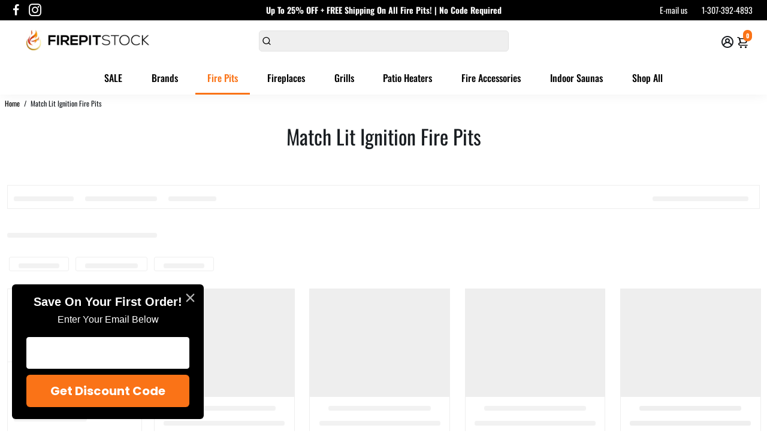

--- FILE ---
content_type: text/html; charset=utf-8
request_url: https://firepitstock.com/products?view=meteor&timestamp=1769417437935
body_size: 24649
content:


<html>
  <head>
    <meta name="robots" content="noindex, nofollow">
  <!-- BEGIN app block: shopify://apps/vo-product-options/blocks/embed-block/430cbd7b-bd20-4c16-ba41-db6f4c645164 --><script>var bcpo_product=null;   var bcpo_settings=bcpo_settings || {"fallback":"buttons","auto_select":"on","load_main_image":"on","replaceImage":"on","border_style":"round","tooltips":"hide","sold_out_style":"transparent","theme":"light","jumbo_colors":"medium","jumbo_images":"medium","circle_swatches":"","inventory_style":"default","override_ajax":"off","add_price_addons":"on","theme2":"on","money_format2":"${{amount}} USD","money_format_without_currency":"${{amount}}","show_currency":"off","file_upload_warning":"off","global_auto_image_options":"","global_color_options":"","global_colors":[{"key":"","value":"f3a93c"}],"shop_currency":"USD"};var inventory_quantity = [];if(bcpo_product) { for (var i = 0; i < bcpo_product.variants.length; i += 1) { bcpo_product.variants[i].inventory_quantity = inventory_quantity[i]; }}window.bcpo = window.bcpo || {}; bcpo.cart = {"note":null,"attributes":{},"original_total_price":0,"total_price":0,"total_discount":0,"total_weight":0.0,"item_count":0,"items":[],"requires_shipping":false,"currency":"USD","items_subtotal_price":0,"cart_level_discount_applications":[],"checkout_charge_amount":0}; bcpo.ogFormData = FormData; bcpo.money_with_currency_format = "${{amount}} USD";bcpo.money_format = "${{amount}}"; if (bcpo_settings) { bcpo_settings.shop_currency = "USD";} else { var bcpo_settings = {shop_currency: "USD" }; }</script>


<!-- END app block --><!-- BEGIN app block: shopify://apps/meteor-mega-menu/blocks/app_embed/9412d6a7-f8f8-4d65-b9ae-2737c2f0f45b -->


    <script>
        window.MeteorMenu = {
            // These will get handled by the Meteor class constructor
            registeredCallbacks: [],
            api: {
                on: (eventName, callback) => {
                    window.MeteorMenu.registeredCallbacks.push([eventName, callback]);
                }
            },
            revisionFileUrl: "\/\/firepitstock.com\/cdn\/shop\/files\/meteor-mega-menus.json?v=5941421545627656499",
            storefrontAccessToken: "561bbf78f671c6d55e4068833ad874d5",
            localeRootPath: "\/",
            languageCode: "en".toUpperCase(),
            countryCode: "US",
            shop: {
                domain: "firepitstock.com",
                permanentDomain: "fire-pit-stock-2.myshopify.com",
                moneyFormat: "${{amount}}",
                currency: "USD"
            },
            options: {
                desktopSelector: "",
                mobileSelector: "",
                disableDesktop: false,
                disableMobile: false,
                navigationLinkSpacing: 16,
                navigationLinkCaretStyle: "outline",
                menuDisplayAnimation: "none",
                menuCenterInViewport: true,
                menuVerticalOffset: 10,
                menuVerticalPadding: 0,
                menuJustifyContent: "center",
                menuFontSize: 16,
                menuFontWeight: "400",
                menuTextTransform: "none",
                menuDisplayAction: "hover",
                menuDisplayDelay: "0",
                externalLinksInNewTab: null,
                mobileBreakpoint: 0,
                addonsEnabled: false
            }
        }
    </script>

<style data-app-injected='MeteorMenu'>
        
    </style><!-- END app block --><!-- BEGIN app block: shopify://apps/avada-seo-suite/blocks/avada-seo/15507c6e-1aa3-45d3-b698-7e175e033440 --><script>
  window.AVADA_SEO_ENABLED = true;
</script><!-- BEGIN app snippet: avada-broken-link-manager --><!-- END app snippet --><!-- BEGIN app snippet: avada-seo-site --><!-- END app snippet --><!-- BEGIN app snippet: avada-robot-onpage --><!-- Avada SEO Robot Onpage -->












<!-- END app snippet --><!-- BEGIN app snippet: avada-frequently-asked-questions -->







<!-- END app snippet --><!-- BEGIN app snippet: avada-custom-css --> <!-- BEGIN Avada SEO custom CSS END -->


<!-- END Avada SEO custom CSS END -->
<!-- END app snippet --><!-- BEGIN app snippet: avada-homepage --><!-- END app snippet --><!-- BEGIN app snippet: avada-product-and-collection --><!-- END app snippet --><!-- BEGIN app snippet: avada-seo-preload --><script>
  const ignore = ["\/cart","\/account"];
  window.FPConfig = {
      delay: 0,
      ignoreKeywords: ignore || ['/cart', '/account/login', '/account/logout', '/account'],
      maxRPS: 3,
      hoverDelay: 50
  };
</script>


  <script type="lightJs" src="https://cdn.shopify.com/extensions/019bd69f-acd5-7f0b-a4be-3e159fb266d7/avada-seo-suite-222/assets/flying-pages.js" defer="defer"></script>

<!-- END app snippet --><!-- BEGIN app snippet: avada-seo-social -->
<meta property="og:site_name" content="Fire Pit Stock">
  <meta property="og:url" content="https://firepitstock.com/collections">
  <meta property="og:type" content="website"><meta property="og:title" content="Collections"><meta property="og:description" content="Shop our huge selection of outdoor and indoor fire products! We offer everything from fire pits, fireplaces, burners, fire tables, fire grills and everything in between. We pride ourselves on having the lowest prices on the market and free shipping on all orders. Get your discount fire product today!"><meta property="og:image" content="">
    <meta property="og:image:secure_url"
          content="">
<meta name="twitter:site" content="@Fire Pit Stock"><meta name="twitter:card" content="summary_large_image">
<meta name="twitter:title" content="Collections">
<meta name="twitter:description" content="Shop our huge selection of outdoor and indoor fire products! We offer everything from fire pits, fireplaces, burners, fire tables, fire g...">


<!-- END app snippet --><!-- BEGIN app snippet: avada-sitelinks-search-box --><!-- END app snippet --><!-- BEGIN app snippet: avada-breadcrumb --><script type='application/ld+json'>
  {
    "@context": "https://schema.org",
    "@type": "BreadcrumbList",
    "itemListElement": [
      {
        "@type": "ListItem",
        "position": 1,
        "name": "Home",
        "item": "https://firepitstock.com"
    }]
}
</script><!-- END app snippet --><!-- BEGIN app snippet: avada-loading --><style>
  @keyframes avada-rotate {
    0% { transform: rotate(0); }
    100% { transform: rotate(360deg); }
  }

  @keyframes avada-fade-out {
    0% { opacity: 1; visibility: visible; }
    100% { opacity: 0; visibility: hidden; }
  }

  .Avada-LoadingScreen {
    display: none;
    width: 100%;
    height: 100vh;
    top: 0;
    position: fixed;
    z-index: 9999;
    display: flex;
    align-items: center;
    justify-content: center;
  
    background-color: #FFFFFF;
  
  }

  .Avada-LoadingScreen svg {
    animation: avada-rotate 1s linear infinite;
    width: 75px;
    height: 75px;
  }
</style>
<script>
  const themeId = Shopify.theme.id;
  const loadingSettingsValue = {"bgType":"color","displayShow":"first","durationTime":"duration_auto","sizeLoading":"75","bgColor":"#FFFFFF","bgImage":"","loadingType":"circle","loadingColor":"#303030","waitTime":0,"enabled":true};
  const loadingType = loadingSettingsValue?.loadingType;
  function renderLoading() {
    new MutationObserver((mutations, observer) => {
      if (document.body) {
        observer.disconnect();
        const loadingDiv = document.createElement('div');
        loadingDiv.className = 'Avada-LoadingScreen';
        if(loadingType === 'custom_logo' || loadingType === 'favicon_logo') {
          const srcLoadingImage = loadingSettingsValue?.customLogoThemeIds[themeId] || '';
          if(srcLoadingImage) {
            loadingDiv.innerHTML = `
            <img alt="Avada logo"  height="600px" loading="eager" fetchpriority="high"
              src="${srcLoadingImage}&width=600"
              width="600px" />
              `
          }
        }
        if(loadingType === 'circle') {
          loadingDiv.innerHTML = `
        <svg viewBox="0 0 40 40" fill="none" xmlns="http://www.w3.org/2000/svg">
          <path d="M20 3.75C11.0254 3.75 3.75 11.0254 3.75 20C3.75 21.0355 2.91053 21.875 1.875 21.875C0.839475 21.875 0 21.0355 0 20C0 8.9543 8.9543 0 20 0C31.0457 0 40 8.9543 40 20C40 31.0457 31.0457 40 20 40C18.9645 40 18.125 39.1605 18.125 38.125C18.125 37.0895 18.9645 36.25 20 36.25C28.9748 36.25 36.25 28.9748 36.25 20C36.25 11.0254 28.9748 3.75 20 3.75Z" fill="#303030"/>
        </svg>
      `;
        }

        document.body.insertBefore(loadingDiv, document.body.firstChild || null);
        const e = 'duration_auto';
        const t = 'first';
        const o = 'first' === t;
        const a = sessionStorage.getItem('isShowLoadingAvada');
        const n = document.querySelector('.Avada-LoadingScreen');
        if (a && o) return (n.style.display = 'none');
        n.style.display = 'flex';
        const i = document.body;
        i.style.overflow = 'hidden';
        const l = () => {
          i.style.overflow = 'auto';
          n.style.animation = 'avada-fade-out 1s ease-out forwards';
          setTimeout(() => {
            n.style.display = 'none';
          }, 1000);
        };
        if ((o && !a && sessionStorage.setItem('isShowLoadingAvada', true), 'duration_auto' === e)) {
          window.onload = function() {
            l();
          };
          return;
        }
        setTimeout(() => {
          l();
        }, 1000 * e);
      }
    }).observe(document.documentElement, { childList: true, subtree: true });
  };
  function isNullish(value) {
    return value === null || value === undefined;
  }
  const themeIds = '';
  const themeIdsArray = themeIds ? themeIds.split(',') : [];

  if(!isNullish(themeIds) && themeIdsArray.includes(themeId.toString()) && loadingSettingsValue?.enabled) {
    renderLoading();
  }

  if(isNullish(loadingSettingsValue?.themeIds) && loadingSettingsValue?.enabled) {
    renderLoading();
  }
</script>
<!-- END app snippet --><!-- BEGIN app snippet: avada-seo-social-post --><!-- END app snippet -->
<!-- END app block --><!-- BEGIN app block: shopify://apps/simprosys-google-shopping-feed/blocks/core_settings_block/1f0b859e-9fa6-4007-97e8-4513aff5ff3b --><!-- BEGIN: GSF App Core Tags & Scripts by Simprosys Google Shopping Feed -->









<!-- END: GSF App Core Tags & Scripts by Simprosys Google Shopping Feed -->
<!-- END app block --><!-- BEGIN app block: shopify://apps/judge-me-reviews/blocks/judgeme_core/61ccd3b1-a9f2-4160-9fe9-4fec8413e5d8 --><!-- Start of Judge.me Core -->






<link rel="dns-prefetch" href="https://cdnwidget.judge.me">
<link rel="dns-prefetch" href="https://cdn.judge.me">
<link rel="dns-prefetch" href="https://cdn1.judge.me">
<link rel="dns-prefetch" href="https://api.judge.me">

<script data-cfasync='false' class='jdgm-settings-script'>window.jdgmSettings={"pagination":5,"disable_web_reviews":false,"badge_no_review_text":"No reviews","badge_n_reviews_text":"({{ average_rating_1_decimal }}/5.0)","badge_star_color":"#B62822","hide_badge_preview_if_no_reviews":true,"badge_hide_text":false,"enforce_center_preview_badge":false,"widget_title":"Customer Reviews","widget_open_form_text":"Write a review","widget_close_form_text":"Cancel review","widget_refresh_page_text":"Refresh page","widget_summary_text":"Based on {{ number_of_reviews }} review/reviews","widget_no_review_text":"Be the first to write a review","widget_name_field_text":"Display name","widget_verified_name_field_text":"Verified Name (public)","widget_name_placeholder_text":"Display name","widget_required_field_error_text":"This field is required.","widget_email_field_text":"Email address","widget_verified_email_field_text":"Verified Email (private, can not be edited)","widget_email_placeholder_text":"Your email address","widget_email_field_error_text":"Please enter a valid email address.","widget_rating_field_text":"Rating","widget_review_title_field_text":"Review Title","widget_review_title_placeholder_text":"Give your review a title","widget_review_body_field_text":"Review content","widget_review_body_placeholder_text":"Start writing here...","widget_pictures_field_text":"Picture/Video (optional)","widget_submit_review_text":"Submit Review","widget_submit_verified_review_text":"Submit Verified Review","widget_submit_success_msg_with_auto_publish":"Thank you! Please refresh the page in a few moments to see your review. You can remove or edit your review by logging into \u003ca href='https://judge.me/login' target='_blank' rel='nofollow noopener'\u003eJudge.me\u003c/a\u003e","widget_submit_success_msg_no_auto_publish":"Thank you! Your review will be published as soon as it is approved by the shop admin. You can remove or edit your review by logging into \u003ca href='https://judge.me/login' target='_blank' rel='nofollow noopener'\u003eJudge.me\u003c/a\u003e","widget_show_default_reviews_out_of_total_text":"Showing {{ n_reviews_shown }} out of {{ n_reviews }} reviews.","widget_show_all_link_text":"Show all","widget_show_less_link_text":"Show less","widget_author_said_text":"{{ reviewer_name }} said:","widget_days_text":"{{ n }} days ago","widget_weeks_text":"{{ n }} week/weeks ago","widget_months_text":"{{ n }} month/months ago","widget_years_text":"{{ n }} year/years ago","widget_yesterday_text":"Yesterday","widget_today_text":"Today","widget_replied_text":"\u003e\u003e {{ shop_name }} replied:","widget_read_more_text":"Read more","widget_reviewer_name_as_initial":"","widget_rating_filter_color":"#fdc600","widget_rating_filter_see_all_text":"See all reviews","widget_sorting_most_recent_text":"Most Recent","widget_sorting_highest_rating_text":"Highest Rating","widget_sorting_lowest_rating_text":"Lowest Rating","widget_sorting_with_pictures_text":"Only Pictures","widget_sorting_most_helpful_text":"Most Helpful","widget_open_question_form_text":"Ask a question","widget_reviews_subtab_text":"Reviews","widget_questions_subtab_text":"Questions","widget_question_label_text":"Question","widget_answer_label_text":"Answer","widget_question_placeholder_text":"Write your question here","widget_submit_question_text":"Submit Question","widget_question_submit_success_text":"Thank you for your question! We will notify you once it gets answered.","widget_star_color":"#fdc600","verified_badge_text":"Verified","verified_badge_bg_color":"","verified_badge_text_color":"","verified_badge_placement":"left-of-reviewer-name","widget_review_max_height":"","widget_hide_border":false,"widget_social_share":false,"widget_thumb":false,"widget_review_location_show":false,"widget_location_format":"country_iso_code","all_reviews_include_out_of_store_products":true,"all_reviews_out_of_store_text":"(out of store)","all_reviews_pagination":100,"all_reviews_product_name_prefix_text":"Product:","enable_review_pictures":true,"enable_question_anwser":false,"widget_theme":"align","review_date_format":"mm/dd/yyyy","default_sort_method":"most-recent","widget_product_reviews_subtab_text":"Product Reviews","widget_shop_reviews_subtab_text":"Shop Reviews","widget_other_products_reviews_text":"Reviews for other products","widget_store_reviews_subtab_text":"Store reviews","widget_no_store_reviews_text":"This store hasn't received any reviews yet","widget_web_restriction_product_reviews_text":"This product hasn't received any reviews yet","widget_no_items_text":"No items found","widget_show_more_text":"Show more","widget_write_a_store_review_text":"Write a Store Review","widget_other_languages_heading":"Reviews in Other Languages","widget_translate_review_text":"Translate review to {{ language }}","widget_translating_review_text":"Translating...","widget_show_original_translation_text":"Show original ({{ language }})","widget_translate_review_failed_text":"Review couldn't be translated.","widget_translate_review_retry_text":"Retry","widget_translate_review_try_again_later_text":"Try again later","show_product_url_for_grouped_product":false,"widget_sorting_pictures_first_text":"Pictures First","show_pictures_on_all_rev_page_mobile":true,"show_pictures_on_all_rev_page_desktop":true,"floating_tab_hide_mobile_install_preference":false,"floating_tab_button_name":"★ Reviews","floating_tab_title":"Let customers speak for us","floating_tab_button_color":"","floating_tab_button_background_color":"","floating_tab_url":"","floating_tab_url_enabled":true,"floating_tab_tab_style":"text","all_reviews_text_badge_text":"Customers rate us {{ shop.metafields.judgeme.all_reviews_rating | round: 1 }}/5 based on {{ shop.metafields.judgeme.all_reviews_count }} reviews.","all_reviews_text_badge_text_branded_style":"{{ shop.metafields.judgeme.all_reviews_rating | round: 1 }} out of 5 stars based on {{ shop.metafields.judgeme.all_reviews_count }} reviews","is_all_reviews_text_badge_a_link":false,"show_stars_for_all_reviews_text_badge":false,"all_reviews_text_badge_url":"","all_reviews_text_style":"text","all_reviews_text_color_style":"judgeme_brand_color","all_reviews_text_color":"#108474","all_reviews_text_show_jm_brand":true,"featured_carousel_show_header":true,"featured_carousel_title":"OUR Reviews","testimonials_carousel_title":"Customers are saying","videos_carousel_title":"Real customer stories","cards_carousel_title":"Customers are saying","featured_carousel_count_text":"See All Reviews","featured_carousel_add_link_to_all_reviews_page":true,"featured_carousel_url":"","featured_carousel_show_images":true,"featured_carousel_autoslide_interval":5,"featured_carousel_arrows_on_the_sides":true,"featured_carousel_height":250,"featured_carousel_width":100,"featured_carousel_image_size":0,"featured_carousel_image_height":250,"featured_carousel_arrow_color":"#eeeeee","verified_count_badge_style":"vintage","verified_count_badge_orientation":"horizontal","verified_count_badge_color_style":"judgeme_brand_color","verified_count_badge_color":"#108474","is_verified_count_badge_a_link":false,"verified_count_badge_url":"","verified_count_badge_show_jm_brand":true,"widget_rating_preset_default":5,"widget_first_sub_tab":"product-reviews","widget_show_histogram":true,"widget_histogram_use_custom_color":true,"widget_pagination_use_custom_color":true,"widget_star_use_custom_color":true,"widget_verified_badge_use_custom_color":false,"widget_write_review_use_custom_color":false,"picture_reminder_submit_button":"Upload Pictures","enable_review_videos":false,"mute_video_by_default":false,"widget_sorting_videos_first_text":"Videos First","widget_review_pending_text":"Pending","featured_carousel_items_for_large_screen":5,"social_share_options_order":"Facebook,Twitter","remove_microdata_snippet":true,"disable_json_ld":true,"enable_json_ld_products":false,"preview_badge_show_question_text":false,"preview_badge_no_question_text":"No questions","preview_badge_n_question_text":"{{ number_of_questions }} question/questions","qa_badge_show_icon":false,"qa_badge_position":"same-row","remove_judgeme_branding":true,"widget_add_search_bar":false,"widget_search_bar_placeholder":"Search","widget_sorting_verified_only_text":"Verified only","featured_carousel_theme":"aligned","featured_carousel_show_rating":true,"featured_carousel_show_title":true,"featured_carousel_show_body":true,"featured_carousel_show_date":false,"featured_carousel_show_reviewer":true,"featured_carousel_show_product":false,"featured_carousel_header_background_color":"#108474","featured_carousel_header_text_color":"#ffffff","featured_carousel_name_product_separator":"reviewed","featured_carousel_full_star_background":"#108474","featured_carousel_empty_star_background":"#dadada","featured_carousel_vertical_theme_background":"#f9fafb","featured_carousel_verified_badge_enable":false,"featured_carousel_verified_badge_color":"#108474","featured_carousel_border_style":"round","featured_carousel_review_line_length_limit":3,"featured_carousel_more_reviews_button_text":"Read more reviews","featured_carousel_view_product_button_text":"View product","all_reviews_page_load_reviews_on":"scroll","all_reviews_page_load_more_text":"Load More Reviews","disable_fb_tab_reviews":false,"enable_ajax_cdn_cache":false,"widget_public_name_text":"displayed publicly like","default_reviewer_name":"John Smith","default_reviewer_name_has_non_latin":true,"widget_reviewer_anonymous":"Anonymous","medals_widget_title":"Judge.me Review Medals","medals_widget_background_color":"#f9fafb","medals_widget_position":"footer_all_pages","medals_widget_border_color":"#f9fafb","medals_widget_verified_text_position":"left","medals_widget_use_monochromatic_version":false,"medals_widget_elements_color":"#108474","show_reviewer_avatar":false,"widget_invalid_yt_video_url_error_text":"Not a YouTube video URL","widget_max_length_field_error_text":"Please enter no more than {0} characters.","widget_show_country_flag":false,"widget_show_collected_via_shop_app":true,"widget_verified_by_shop_badge_style":"light","widget_verified_by_shop_text":"Verified by Shop","widget_show_photo_gallery":true,"widget_load_with_code_splitting":true,"widget_ugc_install_preference":false,"widget_ugc_title":"Made by us, Shared by you","widget_ugc_subtitle":"Tag us to see your picture featured in our page","widget_ugc_arrows_color":"#ffffff","widget_ugc_primary_button_text":"Buy Now","widget_ugc_primary_button_background_color":"#108474","widget_ugc_primary_button_text_color":"#ffffff","widget_ugc_primary_button_border_width":"0","widget_ugc_primary_button_border_style":"none","widget_ugc_primary_button_border_color":"#108474","widget_ugc_primary_button_border_radius":"25","widget_ugc_secondary_button_text":"Load More","widget_ugc_secondary_button_background_color":"#ffffff","widget_ugc_secondary_button_text_color":"#108474","widget_ugc_secondary_button_border_width":"2","widget_ugc_secondary_button_border_style":"solid","widget_ugc_secondary_button_border_color":"#108474","widget_ugc_secondary_button_border_radius":"25","widget_ugc_reviews_button_text":"View Reviews","widget_ugc_reviews_button_background_color":"#ffffff","widget_ugc_reviews_button_text_color":"#108474","widget_ugc_reviews_button_border_width":"2","widget_ugc_reviews_button_border_style":"solid","widget_ugc_reviews_button_border_color":"#108474","widget_ugc_reviews_button_border_radius":"25","widget_ugc_reviews_button_link_to":"judgeme-reviews-page","widget_ugc_show_post_date":true,"widget_ugc_max_width":"800","widget_rating_metafield_value_type":true,"widget_primary_color":"#A31414","widget_enable_secondary_color":false,"widget_secondary_color":"#edf5f5","widget_summary_average_rating_text":"{{ average_rating }} out of 5","widget_media_grid_title":"Customer photos \u0026 videos","widget_media_grid_see_more_text":"See more","widget_round_style":false,"widget_show_product_medals":false,"widget_verified_by_judgeme_text":"Verified by Judge.me","widget_show_store_medals":true,"widget_verified_by_judgeme_text_in_store_medals":"Verified by Judge.me","widget_media_field_exceed_quantity_message":"Sorry, we can only accept {{ max_media }} for one review.","widget_media_field_exceed_limit_message":"{{ file_name }} is too large, please select a {{ media_type }} less than {{ size_limit }}MB.","widget_review_submitted_text":"Review Submitted!","widget_question_submitted_text":"Question Submitted!","widget_close_form_text_question":"Cancel","widget_write_your_answer_here_text":"Write your answer here","widget_enabled_branded_link":true,"widget_show_collected_by_judgeme":false,"widget_reviewer_name_color":"","widget_write_review_text_color":"","widget_write_review_bg_color":"","widget_collected_by_judgeme_text":"collected by Judge.me","widget_pagination_type":"standard","widget_load_more_text":"Load More","widget_load_more_color":"#000000","widget_full_review_text":"Full Review","widget_read_more_reviews_text":"Read More Reviews","widget_read_questions_text":"Read Questions","widget_questions_and_answers_text":"Questions \u0026 Answers","widget_verified_by_text":"Verified by","widget_verified_text":"Verified","widget_number_of_reviews_text":"{{ number_of_reviews }} reviews","widget_back_button_text":"Back","widget_next_button_text":"Next","widget_custom_forms_filter_button":"Filters","custom_forms_style":"vertical","widget_show_review_information":false,"how_reviews_are_collected":"How reviews are collected?","widget_show_review_keywords":false,"widget_gdpr_statement":"How we use your data: We'll only contact you about the review you left, and only if necessary. By submitting your review, you agree to Judge.me's \u003ca href='https://judge.me/terms' target='_blank' rel='nofollow noopener'\u003eterms\u003c/a\u003e, \u003ca href='https://judge.me/privacy' target='_blank' rel='nofollow noopener'\u003eprivacy\u003c/a\u003e and \u003ca href='https://judge.me/content-policy' target='_blank' rel='nofollow noopener'\u003econtent\u003c/a\u003e policies.","widget_multilingual_sorting_enabled":false,"widget_translate_review_content_enabled":false,"widget_translate_review_content_method":"manual","popup_widget_review_selection":"automatically_with_pictures","popup_widget_round_border_style":true,"popup_widget_show_title":true,"popup_widget_show_body":true,"popup_widget_show_reviewer":false,"popup_widget_show_product":true,"popup_widget_show_pictures":true,"popup_widget_use_review_picture":true,"popup_widget_show_on_home_page":true,"popup_widget_show_on_product_page":true,"popup_widget_show_on_collection_page":true,"popup_widget_show_on_cart_page":true,"popup_widget_position":"bottom_left","popup_widget_first_review_delay":5,"popup_widget_duration":5,"popup_widget_interval":5,"popup_widget_review_count":5,"popup_widget_hide_on_mobile":true,"review_snippet_widget_round_border_style":true,"review_snippet_widget_card_color":"#FFFFFF","review_snippet_widget_slider_arrows_background_color":"#FFFFFF","review_snippet_widget_slider_arrows_color":"#000000","review_snippet_widget_star_color":"#108474","show_product_variant":false,"all_reviews_product_variant_label_text":"Variant: ","widget_show_verified_branding":false,"widget_ai_summary_title":"Customers say","widget_ai_summary_disclaimer":"AI-powered review summary based on recent customer reviews","widget_show_ai_summary":false,"widget_show_ai_summary_bg":false,"widget_show_review_title_input":true,"redirect_reviewers_invited_via_email":"review_widget","request_store_review_after_product_review":false,"request_review_other_products_in_order":false,"review_form_color_scheme":"default","review_form_corner_style":"square","review_form_star_color":{},"review_form_text_color":"#333333","review_form_background_color":"#ffffff","review_form_field_background_color":"#fafafa","review_form_button_color":{},"review_form_button_text_color":"#ffffff","review_form_modal_overlay_color":"#000000","review_content_screen_title_text":"How would you rate this product?","review_content_introduction_text":"We would love it if you would share a bit about your experience.","store_review_form_title_text":"How would you rate this store?","store_review_form_introduction_text":"We would love it if you would share a bit about your experience.","show_review_guidance_text":true,"one_star_review_guidance_text":"Poor","five_star_review_guidance_text":"Great","customer_information_screen_title_text":"About you","customer_information_introduction_text":"Please tell us more about you.","custom_questions_screen_title_text":"Your experience in more detail","custom_questions_introduction_text":"Here are a few questions to help us understand more about your experience.","review_submitted_screen_title_text":"Thanks for your review!","review_submitted_screen_thank_you_text":"We are processing it and it will appear on the store soon.","review_submitted_screen_email_verification_text":"Please confirm your email by clicking the link we just sent you. This helps us keep reviews authentic.","review_submitted_request_store_review_text":"Would you like to share your experience of shopping with us?","review_submitted_review_other_products_text":"Would you like to review these products?","store_review_screen_title_text":"Would you like to share your experience of shopping with us?","store_review_introduction_text":"We value your feedback and use it to improve. Please share any thoughts or suggestions you have.","reviewer_media_screen_title_picture_text":"Share a picture","reviewer_media_introduction_picture_text":"Upload a photo to support your review.","reviewer_media_screen_title_video_text":"Share a video","reviewer_media_introduction_video_text":"Upload a video to support your review.","reviewer_media_screen_title_picture_or_video_text":"Share a picture or video","reviewer_media_introduction_picture_or_video_text":"Upload a photo or video to support your review.","reviewer_media_youtube_url_text":"Paste your Youtube URL here","advanced_settings_next_step_button_text":"Next","advanced_settings_close_review_button_text":"Close","modal_write_review_flow":false,"write_review_flow_required_text":"Required","write_review_flow_privacy_message_text":"We respect your privacy.","write_review_flow_anonymous_text":"Post review as anonymous","write_review_flow_visibility_text":"This won't be visible to other customers.","write_review_flow_multiple_selection_help_text":"Select as many as you like","write_review_flow_single_selection_help_text":"Select one option","write_review_flow_required_field_error_text":"This field is required","write_review_flow_invalid_email_error_text":"Please enter a valid email address","write_review_flow_max_length_error_text":"Max. {{ max_length }} characters.","write_review_flow_media_upload_text":"\u003cb\u003eClick to upload\u003c/b\u003e or drag and drop","write_review_flow_gdpr_statement":"We'll only contact you about your review if necessary. By submitting your review, you agree to our \u003ca href='https://judge.me/terms' target='_blank' rel='nofollow noopener'\u003eterms and conditions\u003c/a\u003e and \u003ca href='https://judge.me/privacy' target='_blank' rel='nofollow noopener'\u003eprivacy policy\u003c/a\u003e.","rating_only_reviews_enabled":false,"show_negative_reviews_help_screen":false,"new_review_flow_help_screen_rating_threshold":3,"negative_review_resolution_screen_title_text":"Tell us more","negative_review_resolution_text":"Your experience matters to us. If there were issues with your purchase, we're here to help. Feel free to reach out to us, we'd love the opportunity to make things right.","negative_review_resolution_button_text":"Contact us","negative_review_resolution_proceed_with_review_text":"Leave a review","negative_review_resolution_subject":"Issue with purchase from {{ shop_name }}.{{ order_name }}","preview_badge_collection_page_install_status":false,"widget_review_custom_css":"","preview_badge_custom_css":"","preview_badge_stars_count":"5-stars","featured_carousel_custom_css":"","floating_tab_custom_css":"","all_reviews_widget_custom_css":"","medals_widget_custom_css":"","verified_badge_custom_css":"","all_reviews_text_custom_css":"","transparency_badges_collected_via_store_invite":false,"transparency_badges_from_another_provider":false,"transparency_badges_collected_from_store_visitor":false,"transparency_badges_collected_by_verified_review_provider":false,"transparency_badges_earned_reward":false,"transparency_badges_collected_via_store_invite_text":"Review collected via store invitation","transparency_badges_from_another_provider_text":"Review collected from another provider","transparency_badges_collected_from_store_visitor_text":"Review collected from a store visitor","transparency_badges_written_in_google_text":"Review written in Google","transparency_badges_written_in_etsy_text":"Review written in Etsy","transparency_badges_written_in_shop_app_text":"Review written in Shop App","transparency_badges_earned_reward_text":"Review earned a reward for future purchase","product_review_widget_per_page":10,"widget_store_review_label_text":"Review about the store","checkout_comment_extension_title_on_product_page":"Customer Comments","checkout_comment_extension_num_latest_comment_show":5,"checkout_comment_extension_format":"name_and_timestamp","checkout_comment_customer_name":"last_initial","checkout_comment_comment_notification":true,"preview_badge_collection_page_install_preference":true,"preview_badge_home_page_install_preference":false,"preview_badge_product_page_install_preference":true,"review_widget_install_preference":"","review_carousel_install_preference":false,"floating_reviews_tab_install_preference":"none","verified_reviews_count_badge_install_preference":false,"all_reviews_text_install_preference":false,"review_widget_best_location":true,"judgeme_medals_install_preference":false,"review_widget_revamp_enabled":false,"review_widget_qna_enabled":false,"review_widget_header_theme":"minimal","review_widget_widget_title_enabled":true,"review_widget_header_text_size":"medium","review_widget_header_text_weight":"regular","review_widget_average_rating_style":"compact","review_widget_bar_chart_enabled":true,"review_widget_bar_chart_type":"numbers","review_widget_bar_chart_style":"standard","review_widget_expanded_media_gallery_enabled":false,"review_widget_reviews_section_theme":"standard","review_widget_image_style":"thumbnails","review_widget_review_image_ratio":"square","review_widget_stars_size":"medium","review_widget_verified_badge":"standard_text","review_widget_review_title_text_size":"medium","review_widget_review_text_size":"medium","review_widget_review_text_length":"medium","review_widget_number_of_columns_desktop":3,"review_widget_carousel_transition_speed":5,"review_widget_custom_questions_answers_display":"always","review_widget_button_text_color":"#FFFFFF","review_widget_text_color":"#000000","review_widget_lighter_text_color":"#7B7B7B","review_widget_corner_styling":"soft","review_widget_review_word_singular":"review","review_widget_review_word_plural":"reviews","review_widget_voting_label":"Helpful?","review_widget_shop_reply_label":"Reply from {{ shop_name }}:","review_widget_filters_title":"Filters","qna_widget_question_word_singular":"Question","qna_widget_question_word_plural":"Questions","qna_widget_answer_reply_label":"Answer from {{ answerer_name }}:","qna_content_screen_title_text":"Ask a question about this product","qna_widget_question_required_field_error_text":"Please enter your question.","qna_widget_flow_gdpr_statement":"We'll only contact you about your question if necessary. By submitting your question, you agree to our \u003ca href='https://judge.me/terms' target='_blank' rel='nofollow noopener'\u003eterms and conditions\u003c/a\u003e and \u003ca href='https://judge.me/privacy' target='_blank' rel='nofollow noopener'\u003eprivacy policy\u003c/a\u003e.","qna_widget_question_submitted_text":"Thanks for your question!","qna_widget_close_form_text_question":"Close","qna_widget_question_submit_success_text":"We’ll notify you by email when your question is answered.","all_reviews_widget_v2025_enabled":false,"all_reviews_widget_v2025_header_theme":"default","all_reviews_widget_v2025_widget_title_enabled":true,"all_reviews_widget_v2025_header_text_size":"medium","all_reviews_widget_v2025_header_text_weight":"regular","all_reviews_widget_v2025_average_rating_style":"compact","all_reviews_widget_v2025_bar_chart_enabled":true,"all_reviews_widget_v2025_bar_chart_type":"numbers","all_reviews_widget_v2025_bar_chart_style":"standard","all_reviews_widget_v2025_expanded_media_gallery_enabled":false,"all_reviews_widget_v2025_show_store_medals":true,"all_reviews_widget_v2025_show_photo_gallery":true,"all_reviews_widget_v2025_show_review_keywords":false,"all_reviews_widget_v2025_show_ai_summary":false,"all_reviews_widget_v2025_show_ai_summary_bg":false,"all_reviews_widget_v2025_add_search_bar":false,"all_reviews_widget_v2025_default_sort_method":"most-recent","all_reviews_widget_v2025_reviews_per_page":10,"all_reviews_widget_v2025_reviews_section_theme":"default","all_reviews_widget_v2025_image_style":"thumbnails","all_reviews_widget_v2025_review_image_ratio":"square","all_reviews_widget_v2025_stars_size":"medium","all_reviews_widget_v2025_verified_badge":"bold_badge","all_reviews_widget_v2025_review_title_text_size":"medium","all_reviews_widget_v2025_review_text_size":"medium","all_reviews_widget_v2025_review_text_length":"medium","all_reviews_widget_v2025_number_of_columns_desktop":3,"all_reviews_widget_v2025_carousel_transition_speed":5,"all_reviews_widget_v2025_custom_questions_answers_display":"always","all_reviews_widget_v2025_show_product_variant":false,"all_reviews_widget_v2025_show_reviewer_avatar":true,"all_reviews_widget_v2025_reviewer_name_as_initial":"","all_reviews_widget_v2025_review_location_show":false,"all_reviews_widget_v2025_location_format":"","all_reviews_widget_v2025_show_country_flag":false,"all_reviews_widget_v2025_verified_by_shop_badge_style":"light","all_reviews_widget_v2025_social_share":false,"all_reviews_widget_v2025_social_share_options_order":"Facebook,Twitter,LinkedIn,Pinterest","all_reviews_widget_v2025_pagination_type":"standard","all_reviews_widget_v2025_button_text_color":"#FFFFFF","all_reviews_widget_v2025_text_color":"#000000","all_reviews_widget_v2025_lighter_text_color":"#7B7B7B","all_reviews_widget_v2025_corner_styling":"soft","all_reviews_widget_v2025_title":"Customer reviews","all_reviews_widget_v2025_ai_summary_title":"Customers say about this store","all_reviews_widget_v2025_no_review_text":"Be the first to write a review","platform":"shopify","branding_url":"https://app.judge.me/reviews/stores/firepitstock","branding_text":"Powered by Judge.me","locale":"en","reply_name":"Fire Pit Stock","widget_version":"3.0","footer":true,"autopublish":true,"review_dates":true,"enable_custom_form":false,"shop_use_review_site":true,"shop_locale":"en","enable_multi_locales_translations":true,"show_review_title_input":true,"review_verification_email_status":"always","can_be_branded":false,"reply_name_text":"Fire Pit Stock"};</script> <style class='jdgm-settings-style'>.jdgm-xx{left:0}:root{--jdgm-primary-color: #A31414;--jdgm-secondary-color: rgba(163,20,20,0.1);--jdgm-star-color: #fdc600;--jdgm-write-review-text-color: white;--jdgm-write-review-bg-color: #A31414;--jdgm-paginate-color: #000000;--jdgm-border-radius: 0;--jdgm-reviewer-name-color: #A31414}.jdgm-histogram__bar-content{background-color:#fdc600}.jdgm-rev[data-verified-buyer=true] .jdgm-rev__icon.jdgm-rev__icon:after,.jdgm-rev__buyer-badge.jdgm-rev__buyer-badge{color:white;background-color:#A31414}.jdgm-review-widget--small .jdgm-gallery.jdgm-gallery .jdgm-gallery__thumbnail-link:nth-child(8) .jdgm-gallery__thumbnail-wrapper.jdgm-gallery__thumbnail-wrapper:before{content:"See more"}@media only screen and (min-width: 768px){.jdgm-gallery.jdgm-gallery .jdgm-gallery__thumbnail-link:nth-child(8) .jdgm-gallery__thumbnail-wrapper.jdgm-gallery__thumbnail-wrapper:before{content:"See more"}}.jdgm-preview-badge .jdgm-star.jdgm-star{color:#B62822}.jdgm-prev-badge[data-average-rating='0.00']{display:none !important}.jdgm-rev .jdgm-rev__icon{display:none !important}.jdgm-author-all-initials{display:none !important}.jdgm-author-last-initial{display:none !important}.jdgm-rev-widg__title{visibility:hidden}.jdgm-rev-widg__summary-text{visibility:hidden}.jdgm-prev-badge__text{visibility:hidden}.jdgm-rev__prod-link-prefix:before{content:'Product:'}.jdgm-rev__variant-label:before{content:'Variant: '}.jdgm-rev__out-of-store-text:before{content:'(out of store)'}.jdgm-all-reviews-page__wrapper .jdgm-rev__content{min-height:120px}.jdgm-preview-badge[data-template="index"]{display:none !important}.jdgm-verified-count-badget[data-from-snippet="true"]{display:none !important}.jdgm-carousel-wrapper[data-from-snippet="true"]{display:none !important}.jdgm-all-reviews-text[data-from-snippet="true"]{display:none !important}.jdgm-medals-section[data-from-snippet="true"]{display:none !important}.jdgm-ugc-media-wrapper[data-from-snippet="true"]{display:none !important}.jdgm-rev__transparency-badge[data-badge-type="review_collected_via_store_invitation"]{display:none !important}.jdgm-rev__transparency-badge[data-badge-type="review_collected_from_another_provider"]{display:none !important}.jdgm-rev__transparency-badge[data-badge-type="review_collected_from_store_visitor"]{display:none !important}.jdgm-rev__transparency-badge[data-badge-type="review_written_in_etsy"]{display:none !important}.jdgm-rev__transparency-badge[data-badge-type="review_written_in_google_business"]{display:none !important}.jdgm-rev__transparency-badge[data-badge-type="review_written_in_shop_app"]{display:none !important}.jdgm-rev__transparency-badge[data-badge-type="review_earned_for_future_purchase"]{display:none !important}.jdgm-review-snippet-widget .jdgm-rev-snippet-widget__cards-container .jdgm-rev-snippet-card{border-radius:8px;background:#fff}.jdgm-review-snippet-widget .jdgm-rev-snippet-widget__cards-container .jdgm-rev-snippet-card__rev-rating .jdgm-star{color:#108474}.jdgm-review-snippet-widget .jdgm-rev-snippet-widget__prev-btn,.jdgm-review-snippet-widget .jdgm-rev-snippet-widget__next-btn{border-radius:50%;background:#fff}.jdgm-review-snippet-widget .jdgm-rev-snippet-widget__prev-btn>svg,.jdgm-review-snippet-widget .jdgm-rev-snippet-widget__next-btn>svg{fill:#000}.jdgm-full-rev-modal.rev-snippet-widget .jm-mfp-container .jm-mfp-content,.jdgm-full-rev-modal.rev-snippet-widget .jm-mfp-container .jdgm-full-rev__icon,.jdgm-full-rev-modal.rev-snippet-widget .jm-mfp-container .jdgm-full-rev__pic-img,.jdgm-full-rev-modal.rev-snippet-widget .jm-mfp-container .jdgm-full-rev__reply{border-radius:8px}.jdgm-full-rev-modal.rev-snippet-widget .jm-mfp-container .jdgm-full-rev[data-verified-buyer="true"] .jdgm-full-rev__icon::after{border-radius:8px}.jdgm-full-rev-modal.rev-snippet-widget .jm-mfp-container .jdgm-full-rev .jdgm-rev__buyer-badge{border-radius:calc( 8px / 2 )}.jdgm-full-rev-modal.rev-snippet-widget .jm-mfp-container .jdgm-full-rev .jdgm-full-rev__replier::before{content:'Fire Pit Stock'}.jdgm-full-rev-modal.rev-snippet-widget .jm-mfp-container .jdgm-full-rev .jdgm-full-rev__product-button{border-radius:calc( 8px * 6 )}
</style> <style class='jdgm-settings-style'></style> <link id="judgeme_widget_align_css" rel="stylesheet" type="text/css" media="nope!" onload="this.media='all'" href="https://cdnwidget.judge.me/widget_v3/theme/align.css">

  
  
  
  <style class='jdgm-miracle-styles'>
  @-webkit-keyframes jdgm-spin{0%{-webkit-transform:rotate(0deg);-ms-transform:rotate(0deg);transform:rotate(0deg)}100%{-webkit-transform:rotate(359deg);-ms-transform:rotate(359deg);transform:rotate(359deg)}}@keyframes jdgm-spin{0%{-webkit-transform:rotate(0deg);-ms-transform:rotate(0deg);transform:rotate(0deg)}100%{-webkit-transform:rotate(359deg);-ms-transform:rotate(359deg);transform:rotate(359deg)}}@font-face{font-family:'JudgemeStar';src:url("[data-uri]") format("woff");font-weight:normal;font-style:normal}.jdgm-star{font-family:'JudgemeStar';display:inline !important;text-decoration:none !important;padding:0 4px 0 0 !important;margin:0 !important;font-weight:bold;opacity:1;-webkit-font-smoothing:antialiased;-moz-osx-font-smoothing:grayscale}.jdgm-star:hover{opacity:1}.jdgm-star:last-of-type{padding:0 !important}.jdgm-star.jdgm--on:before{content:"\e000"}.jdgm-star.jdgm--off:before{content:"\e001"}.jdgm-star.jdgm--half:before{content:"\e002"}.jdgm-widget *{margin:0;line-height:1.4;-webkit-box-sizing:border-box;-moz-box-sizing:border-box;box-sizing:border-box;-webkit-overflow-scrolling:touch}.jdgm-hidden{display:none !important;visibility:hidden !important}.jdgm-temp-hidden{display:none}.jdgm-spinner{width:40px;height:40px;margin:auto;border-radius:50%;border-top:2px solid #eee;border-right:2px solid #eee;border-bottom:2px solid #eee;border-left:2px solid #ccc;-webkit-animation:jdgm-spin 0.8s infinite linear;animation:jdgm-spin 0.8s infinite linear}.jdgm-spinner:empty{display:block}.jdgm-prev-badge{display:block !important}

</style>
<style class='jdgm-miracle-styles'>
  @font-face{font-family:'JudgemeStar';src:url("[data-uri]") format("woff");font-weight:normal;font-style:normal}

</style>


  
  
   


<script data-cfasync='false' class='jdgm-script'>
!function(e){window.jdgm=window.jdgm||{},jdgm.CDN_HOST="https://cdnwidget.judge.me/",jdgm.CDN_HOST_ALT="https://cdn2.judge.me/cdn/widget_frontend/",jdgm.API_HOST="https://api.judge.me/",jdgm.CDN_BASE_URL="https://cdn.shopify.com/extensions/019beb2a-7cf9-7238-9765-11a892117c03/judgeme-extensions-316/assets/",
jdgm.docReady=function(d){(e.attachEvent?"complete"===e.readyState:"loading"!==e.readyState)?
setTimeout(d,0):e.addEventListener("DOMContentLoaded",d)},jdgm.loadCSS=function(d,t,o,a){
!o&&jdgm.loadCSS.requestedUrls.indexOf(d)>=0||(jdgm.loadCSS.requestedUrls.push(d),
(a=e.createElement("link")).rel="stylesheet",a.class="jdgm-stylesheet",a.media="nope!",
a.href=d,a.onload=function(){this.media="all",t&&setTimeout(t)},e.body.appendChild(a))},
jdgm.loadCSS.requestedUrls=[],jdgm.loadJS=function(e,d){var t=new XMLHttpRequest;
t.onreadystatechange=function(){4===t.readyState&&(Function(t.response)(),d&&d(t.response))},
t.open("GET",e),t.onerror=function(){if(e.indexOf(jdgm.CDN_HOST)===0&&jdgm.CDN_HOST_ALT!==jdgm.CDN_HOST){var f=e.replace(jdgm.CDN_HOST,jdgm.CDN_HOST_ALT);jdgm.loadJS(f,d)}},t.send()},jdgm.docReady((function(){(window.jdgmLoadCSS||e.querySelectorAll(
".jdgm-widget, .jdgm-all-reviews-page").length>0)&&(jdgmSettings.widget_load_with_code_splitting?
parseFloat(jdgmSettings.widget_version)>=3?jdgm.loadCSS(jdgm.CDN_HOST+"widget_v3/base.css"):
jdgm.loadCSS(jdgm.CDN_HOST+"widget/base.css"):jdgm.loadCSS(jdgm.CDN_HOST+"shopify_v2.css"),
jdgm.loadJS(jdgm.CDN_HOST+"loa"+"der.js"))}))}(document);
</script>
<noscript><link rel="stylesheet" type="text/css" media="all" href="https://cdnwidget.judge.me/shopify_v2.css"></noscript>

<!-- BEGIN app snippet: theme_fix_tags --><script>
  (function() {
    var jdgmThemeFixes = null;
    if (!jdgmThemeFixes) return;
    var thisThemeFix = jdgmThemeFixes[Shopify.theme.id];
    if (!thisThemeFix) return;

    if (thisThemeFix.html) {
      document.addEventListener("DOMContentLoaded", function() {
        var htmlDiv = document.createElement('div');
        htmlDiv.classList.add('jdgm-theme-fix-html');
        htmlDiv.innerHTML = thisThemeFix.html;
        document.body.append(htmlDiv);
      });
    };

    if (thisThemeFix.css) {
      var styleTag = document.createElement('style');
      styleTag.classList.add('jdgm-theme-fix-style');
      styleTag.innerHTML = thisThemeFix.css;
      document.head.append(styleTag);
    };

    if (thisThemeFix.js) {
      var scriptTag = document.createElement('script');
      scriptTag.classList.add('jdgm-theme-fix-script');
      scriptTag.innerHTML = thisThemeFix.js;
      document.head.append(scriptTag);
    };
  })();
</script>
<!-- END app snippet -->
<!-- End of Judge.me Core -->



<!-- END app block --><!-- BEGIN app block: shopify://apps/klaviyo-email-marketing-sms/blocks/klaviyo-onsite-embed/2632fe16-c075-4321-a88b-50b567f42507 -->












  <script async src="https://static.klaviyo.com/onsite/js/YwwqLc/klaviyo.js?company_id=YwwqLc"></script>
  <script>!function(){if(!window.klaviyo){window._klOnsite=window._klOnsite||[];try{window.klaviyo=new Proxy({},{get:function(n,i){return"push"===i?function(){var n;(n=window._klOnsite).push.apply(n,arguments)}:function(){for(var n=arguments.length,o=new Array(n),w=0;w<n;w++)o[w]=arguments[w];var t="function"==typeof o[o.length-1]?o.pop():void 0,e=new Promise((function(n){window._klOnsite.push([i].concat(o,[function(i){t&&t(i),n(i)}]))}));return e}}})}catch(n){window.klaviyo=window.klaviyo||[],window.klaviyo.push=function(){var n;(n=window._klOnsite).push.apply(n,arguments)}}}}();</script>

  




  <script>
    window.klaviyoReviewsProductDesignMode = false
  </script>







<!-- END app block --><script src="https://cdn.shopify.com/extensions/019becdd-5e19-7433-8309-78569c505f2a/best-custom-product-options-417/assets/best_custom_product_options.js" type="text/javascript" defer="defer"></script>
<link href="https://cdn.shopify.com/extensions/019becdd-5e19-7433-8309-78569c505f2a/best-custom-product-options-417/assets/bcpo-front.css" rel="stylesheet" type="text/css" media="all">
<script src="https://cdn.shopify.com/extensions/76e9d4ee-cb70-4261-beaf-5f72a563488e/meteor-mega-menu-25/assets/meteor-menu.js" type="text/javascript" defer="defer"></script>
<link href="https://cdn.shopify.com/extensions/76e9d4ee-cb70-4261-beaf-5f72a563488e/meteor-mega-menu-25/assets/meteor-menu.css" rel="stylesheet" type="text/css" media="all">
<script src="https://cdn.shopify.com/extensions/019beb2a-7cf9-7238-9765-11a892117c03/judgeme-extensions-316/assets/loader.js" type="text/javascript" defer="defer"></script>
<link rel="canonical" href="https://firepitstock.com/collections">
</head>

  <body>
    <script id="meteor-menu-data" type="application/json">
      


  
  {
    "version": "4.5.1",
    "base_url": "https://meteor.heliumdev.com",
    "settings": {"app_proxy":"apps/meteor","z_index":9999,"mobile_breakpoint":"767","disable_at_width":"797","vertical_offset":"0","mobile_vertical_offset":"0","css":"","queries":"","async_load":"true","layout_liquid":"theme.liquid","external_links_in_new_tab":"false"},
    "theme": {
      "name": "Booster-6.0.2",
      "version": "6.0.2"
    },
    "linklists": {
      "main-menu": {
        "links": [
          


  
  

  {        "title": "SALE",        "url": "\/collections\/bf-cm-promo-eligble",        "type": "collection_link","object_id": 276432781521,          "description": "No code required.",                                          "images": {            "small": "\/\/firepitstock.com\/cdn\/shop\/products\/elementi-granville-rectangular-concrete-fire-pit-table-ofg121-fire-pit-stock-1_400x400.png?v=1706684510",            "medium": "\/\/firepitstock.com\/cdn\/shop\/products\/elementi-granville-rectangular-concrete-fire-pit-table-ofg121-fire-pit-stock-1_800x800.png?v=1706684510",            "large": "\/\/firepitstock.com\/cdn\/shop\/products\/elementi-granville-rectangular-concrete-fire-pit-table-ofg121-fire-pit-stock-1_1200x1200.png?v=1706684510",            "alt": "Elementi - Granville Rectangular Concrete Fire Pit Table OFG121 - Fire Pit Stock"          },                "nest_level": 1,        "links": [                                      ]      },                            {        "title": "Brands",        "url": "\/collections\/shop-all-fire-pits",        "type": "collection_link","object_id": 275127795921,          "description": "",                                          "images": {            "small": "\/\/firepitstock.com\/cdn\/shop\/collections\/shop-all-fire-pits-fire-pit-stock_21ac5e1d-127a-4d40-b7ee-df21b79d5918_400x400.jpg?v=1721081270",            "medium": "\/\/firepitstock.com\/cdn\/shop\/collections\/shop-all-fire-pits-fire-pit-stock_21ac5e1d-127a-4d40-b7ee-df21b79d5918_800x800.jpg?v=1721081270",            "large": "\/\/firepitstock.com\/cdn\/shop\/collections\/shop-all-fire-pits-fire-pit-stock_21ac5e1d-127a-4d40-b7ee-df21b79d5918_1200x1200.jpg?v=1721081270",            "alt": "Shop All Fire Pits - Fire Pit Stock"          },                "nest_level": 1,        "links": [                        {        "title": "Arteflame",        "url": "\/collections\/arteflame",        "type": "collection_link",          "description": "",                                          "images": {            "small": "\/\/firepitstock.com\/cdn\/shop\/collections\/arteflame-fire-pit-stock_61cc5abf-a115-4e2a-8cc9-e0294c83ecdf_400x400.jpg?v=1716839319",            "medium": "\/\/firepitstock.com\/cdn\/shop\/collections\/arteflame-fire-pit-stock_61cc5abf-a115-4e2a-8cc9-e0294c83ecdf_800x800.jpg?v=1716839319",            "large": "\/\/firepitstock.com\/cdn\/shop\/collections\/arteflame-fire-pit-stock_61cc5abf-a115-4e2a-8cc9-e0294c83ecdf_1200x1200.jpg?v=1716839319",            "alt": "Arteflame - Fire Pit Stock"          },                "nest_level": 2,        "links": [                                      ]      },                            {        "title": "AZ Patio Heaters",        "url": "\/collections\/az-patio-heaters",        "type": "collection_link",          "description": "",                                          "images": {            "small": "\/\/firepitstock.com\/cdn\/shop\/collections\/az-patio-heaters-fire-pit-stock_400x400.jpg?v=1721081264",            "medium": "\/\/firepitstock.com\/cdn\/shop\/collections\/az-patio-heaters-fire-pit-stock_800x800.jpg?v=1721081264",            "large": "\/\/firepitstock.com\/cdn\/shop\/collections\/az-patio-heaters-fire-pit-stock_1200x1200.jpg?v=1721081264",            "alt": "AZ Patio Heaters - Fire Pit Stock"          },                "nest_level": 2,        "links": [                                      ]      },                            {        "title": "EcoSmart Fire",        "url": "\/collections\/ecosmart-fire",        "type": "collection_link",          "description": "",                                          "images": {            "small": "\/\/firepitstock.com\/cdn\/shop\/collections\/ecosmart-fire-fire-pit-stock_400x400.png?v=1721081265",            "medium": "\/\/firepitstock.com\/cdn\/shop\/collections\/ecosmart-fire-fire-pit-stock_800x800.png?v=1721081265",            "large": "\/\/firepitstock.com\/cdn\/shop\/collections\/ecosmart-fire-fire-pit-stock_1200x1200.png?v=1721081265",            "alt": "EcoSmart Fire - Fire Pit Stock"          },                "nest_level": 2,        "links": [                                      ]      },                            {        "title": "Elementi",        "url": "\/collections\/elementi",        "type": "collection_link",          "description": "",                                          "images": {            "small": "\/\/firepitstock.com\/cdn\/shop\/collections\/elementi-fire-pit-stock_866db63c-0f01-4114-9ab6-e3ef6da001ea_400x400.jpg?v=1719865634",            "medium": "\/\/firepitstock.com\/cdn\/shop\/collections\/elementi-fire-pit-stock_866db63c-0f01-4114-9ab6-e3ef6da001ea_800x800.jpg?v=1719865634",            "large": "\/\/firepitstock.com\/cdn\/shop\/collections\/elementi-fire-pit-stock_866db63c-0f01-4114-9ab6-e3ef6da001ea_1200x1200.jpg?v=1719865634",            "alt": "Elementi - Fire Pit Stock"          },                "nest_level": 2,        "links": [                                      ]      },                            {        "title": "Elementi Plus",        "url": "\/collections\/elementi-plus",        "type": "collection_link",          "description": "",                                          "images": {            "small": "\/\/firepitstock.com\/cdn\/shop\/products\/elementi-plus-cape-town-rectangular-concrete-fire-pit-table-ofg410sl-fire-pit-stock-1_400x400.png?v=1714511649",            "medium": "\/\/firepitstock.com\/cdn\/shop\/products\/elementi-plus-cape-town-rectangular-concrete-fire-pit-table-ofg410sl-fire-pit-stock-1_800x800.png?v=1714511649",            "large": "\/\/firepitstock.com\/cdn\/shop\/products\/elementi-plus-cape-town-rectangular-concrete-fire-pit-table-ofg410sl-fire-pit-stock-1_1200x1200.png?v=1714511649",            "alt": "Elementi Plus - Cape Town Rectangular Concrete Fire Pit Table - OFG410SL - Fire Pit Stock"          },                "nest_level": 2,        "links": [                                      ]      },                            {        "title": "Fire Pit Art",        "url": "\/collections\/fire-pit-art",        "type": "collection_link",          "description": "",                                          "images": {            "small": "\/\/firepitstock.com\/cdn\/shop\/collections\/1554483788471_400x400.jpg?v=1706668469",            "medium": "\/\/firepitstock.com\/cdn\/shop\/collections\/1554483788471_800x800.jpg?v=1706668469",            "large": "\/\/firepitstock.com\/cdn\/shop\/collections\/1554483788471_1200x1200.jpg?v=1706668469",            "alt": "Fire Pit Art - Fire Pit Stock"          },                "nest_level": 2,        "links": [                                      ]      },                            {        "title": "Golden Designs",        "url": "\/collections\/golden-designs",        "type": "collection_link",          "description": "",                                          "images": {            "small": "\/\/firepitstock.com\/cdn\/shop\/products\/golden-designs-sauna-dynamic-venice-2-person-low-emf-far-infrared-sauna-dyn-6210-01-fire-pit-stock-1_400x400.jpg?v=1714512163",            "medium": "\/\/firepitstock.com\/cdn\/shop\/products\/golden-designs-sauna-dynamic-venice-2-person-low-emf-far-infrared-sauna-dyn-6210-01-fire-pit-stock-1_800x800.jpg?v=1714512163",            "large": "\/\/firepitstock.com\/cdn\/shop\/products\/golden-designs-sauna-dynamic-venice-2-person-low-emf-far-infrared-sauna-dyn-6210-01-fire-pit-stock-1_1200x1200.jpg?v=1714512163",            "alt": "Golden Designs Sauna: Dynamic \"Venice\" 2 Person Low EMF Far Infrared Sauna - DYN-6210-01 - Fire Pit Stock"          },                "nest_level": 2,        "links": [                                      ]      },                            {        "title": "Heatscope Heaters",        "url": "\/collections\/heatscope-heaters",        "type": "collection_link",          "description": "",                                          "images": {            "small": "\/\/firepitstock.com\/cdn\/shop\/collections\/heatscope-heaters-fire-pit-stock_400x400.png?v=1718655563",            "medium": "\/\/firepitstock.com\/cdn\/shop\/collections\/heatscope-heaters-fire-pit-stock_800x800.png?v=1718655563",            "large": "\/\/firepitstock.com\/cdn\/shop\/collections\/heatscope-heaters-fire-pit-stock_1200x1200.png?v=1718655563",            "alt": "Heatscope Heaters - Fire Pit Stock"          },                "nest_level": 2,        "links": [                                      ]      },                            {        "title": "Modeno",        "url": "\/collections\/modeno",        "type": "collection_link",          "description": "",                                          "images": {            "small": "\/\/firepitstock.com\/cdn\/shop\/collections\/Screen_Shot_2021-05-19_at_11.01.16_AM_400x400.png?v=1706668450",            "medium": "\/\/firepitstock.com\/cdn\/shop\/collections\/Screen_Shot_2021-05-19_at_11.01.16_AM_800x800.png?v=1706668450",            "large": "\/\/firepitstock.com\/cdn\/shop\/collections\/Screen_Shot_2021-05-19_at_11.01.16_AM_1200x1200.png?v=1706668450",            "alt": "Modeno - Fire Pit Stock"          },                "nest_level": 2,        "links": [                                      ]      },                            {        "title": "Napoleon Fireplaces",        "url": "\/collections\/napoleon-fireplaces",        "type": "collection_link",          "description": "",                                          "images": {            "small": "\/\/firepitstock.com\/cdn\/shop\/products\/napoleon-elementtm-36-electric-fireplace-glass-front-black-finish-nefb36h-bs-fire-pit-stock-1_400x400.jpg?v=1714511881",            "medium": "\/\/firepitstock.com\/cdn\/shop\/products\/napoleon-elementtm-36-electric-fireplace-glass-front-black-finish-nefb36h-bs-fire-pit-stock-1_800x800.jpg?v=1714511881",            "large": "\/\/firepitstock.com\/cdn\/shop\/products\/napoleon-elementtm-36-electric-fireplace-glass-front-black-finish-nefb36h-bs-fire-pit-stock-1_1200x1200.jpg?v=1714511881",            "alt": "Napoleon - Element™ 36\" Electric Fireplace Glass Front Black Finish - NEFB36H-BS - Fire Pit Stock"          },                "nest_level": 2,        "links": [                                      ]      },                            {        "title": "Ohio Flame",        "url": "\/collections\/ohio-flame",        "type": "collection_link",          "description": "",                                          "images": {            "small": "\/\/firepitstock.com\/cdn\/shop\/collections\/ohio-flame-fire-pit-stock_400x400.jpg?v=1721681245",            "medium": "\/\/firepitstock.com\/cdn\/shop\/collections\/ohio-flame-fire-pit-stock_800x800.jpg?v=1721681245",            "large": "\/\/firepitstock.com\/cdn\/shop\/collections\/ohio-flame-fire-pit-stock_1200x1200.jpg?v=1721681245",            "alt": "Ohio Flame - Fire Pit Stock"          },                "nest_level": 2,        "links": [                                      ]      },                            {        "title": "Prism Hardscapes",        "url": "\/collections\/prism-hardscapes",        "type": "collection_link",          "description": "",                                          "images": {            "small": "\/\/firepitstock.com\/cdn\/shop\/collections\/prism-hardscapes-fire-pit-stock_a53e4161-fcba-421f-a94c-8796c96f610b_400x400.png?v=1721081277",            "medium": "\/\/firepitstock.com\/cdn\/shop\/collections\/prism-hardscapes-fire-pit-stock_a53e4161-fcba-421f-a94c-8796c96f610b_800x800.png?v=1721081277",            "large": "\/\/firepitstock.com\/cdn\/shop\/collections\/prism-hardscapes-fire-pit-stock_a53e4161-fcba-421f-a94c-8796c96f610b_1200x1200.png?v=1721081277",            "alt": "Prism Hardscapes - Fire Pit Stock"          },                "nest_level": 2,        "links": [                                      ]      },                            {        "title": "PyroMania Fire",        "url": "\/collections\/pyromania",        "type": "collection_link",          "description": "",                                          "images": {            "small": "\/\/firepitstock.com\/cdn\/shop\/files\/pyromania-fire-genesis-round-concrete-fire-pit-table-fire-pit-stock-1_400x400.jpg?v=1741381246",            "medium": "\/\/firepitstock.com\/cdn\/shop\/files\/pyromania-fire-genesis-round-concrete-fire-pit-table-fire-pit-stock-1_800x800.jpg?v=1741381246",            "large": "\/\/firepitstock.com\/cdn\/shop\/files\/pyromania-fire-genesis-round-concrete-fire-pit-table-fire-pit-stock-1_1200x1200.jpg?v=1741381246",            "alt": "PyroMania Fire - Genesis Round Concrete Fire Pit Table - Fire Pit Stock"          },                "nest_level": 2,        "links": [                                      ]      },                            {        "title": "Slick Rock Concrete",        "url": "\/collections\/slick-rock-concrete",        "type": "collection_link",          "description": "Slick Rock Concrete is an American design and manufacturing company devoted to producing...",                                          "images": {            "small": "\/\/firepitstock.com\/cdn\/shop\/collections\/slick-rock-concrete-fire-pit-stock_400x400.jpg?v=1721081275",            "medium": "\/\/firepitstock.com\/cdn\/shop\/collections\/slick-rock-concrete-fire-pit-stock_800x800.jpg?v=1721081275",            "large": "\/\/firepitstock.com\/cdn\/shop\/collections\/slick-rock-concrete-fire-pit-stock_1200x1200.jpg?v=1721081275",            "alt": "Slick Rock Concrete - Fire Pit Stock"          },                "nest_level": 2,        "links": [                                      ]      },                            {        "title": "The Outdoor Plus",        "url": "\/collections\/the-outdoor-plus",        "type": "collection_link",          "description": "",                                          "images": {            "small": "\/\/firepitstock.com\/cdn\/shop\/collections\/the-outdoor-plus-fire-pit-stock_e305a670-17e2-4d17-849d-45028691d68f_400x400.jpg?v=1721681249",            "medium": "\/\/firepitstock.com\/cdn\/shop\/collections\/the-outdoor-plus-fire-pit-stock_e305a670-17e2-4d17-849d-45028691d68f_800x800.jpg?v=1721681249",            "large": "\/\/firepitstock.com\/cdn\/shop\/collections\/the-outdoor-plus-fire-pit-stock_e305a670-17e2-4d17-849d-45028691d68f_1200x1200.jpg?v=1721681249",            "alt": "The Outdoor Plus - Fire Pit Stock"          },                "nest_level": 2,        "links": [                                      ]      }              ]      },                            {        "title": "Fire Pits",        "url": "\/collections\/shop-all-fire-pits",        "type": "collection_link","object_id": 275127795921,          "description": "",                                          "images": {            "small": "\/\/firepitstock.com\/cdn\/shop\/collections\/shop-all-fire-pits-fire-pit-stock_21ac5e1d-127a-4d40-b7ee-df21b79d5918_400x400.jpg?v=1721081270",            "medium": "\/\/firepitstock.com\/cdn\/shop\/collections\/shop-all-fire-pits-fire-pit-stock_21ac5e1d-127a-4d40-b7ee-df21b79d5918_800x800.jpg?v=1721081270",            "large": "\/\/firepitstock.com\/cdn\/shop\/collections\/shop-all-fire-pits-fire-pit-stock_21ac5e1d-127a-4d40-b7ee-df21b79d5918_1200x1200.jpg?v=1721081270",            "alt": "Shop All Fire Pits - Fire Pit Stock"          },                "nest_level": 1,        "links": [                        {        "title": "Fire Pit Type",        "url": "\/collections\/shop-all-fire-pits",        "type": "collection_link",          "description": "",                                          "images": {            "small": "\/\/firepitstock.com\/cdn\/shop\/collections\/shop-all-fire-pits-fire-pit-stock_21ac5e1d-127a-4d40-b7ee-df21b79d5918_400x400.jpg?v=1721081270",            "medium": "\/\/firepitstock.com\/cdn\/shop\/collections\/shop-all-fire-pits-fire-pit-stock_21ac5e1d-127a-4d40-b7ee-df21b79d5918_800x800.jpg?v=1721081270",            "large": "\/\/firepitstock.com\/cdn\/shop\/collections\/shop-all-fire-pits-fire-pit-stock_21ac5e1d-127a-4d40-b7ee-df21b79d5918_1200x1200.jpg?v=1721081270",            "alt": "Shop All Fire Pits - Fire Pit Stock"          },                "nest_level": 2,        "links": [                        {        "title": "Fire Pit Tables",        "url": "\/collections\/fire-pit-tables",        "type": "collection_link",          "description": "",                                          "images": {            "small": "\/\/firepitstock.com\/cdn\/shop\/collections\/fire-pit-tables-fire-pit-stock_9b426798-e854-45c0-8242-e13fee264c6c_400x400.jpg?v=1718050214",            "medium": "\/\/firepitstock.com\/cdn\/shop\/collections\/fire-pit-tables-fire-pit-stock_9b426798-e854-45c0-8242-e13fee264c6c_800x800.jpg?v=1718050214",            "large": "\/\/firepitstock.com\/cdn\/shop\/collections\/fire-pit-tables-fire-pit-stock_9b426798-e854-45c0-8242-e13fee264c6c_1200x1200.jpg?v=1718050214",            "alt": "Fire Pit Tables - Fire Pit Stock"          },                "nest_level": 3,        "links": [              ]      },                            {        "title": "Fire Pit Bowls",        "url": "\/collections\/fire-pit-bowls",        "type": "collection_link",          "description": "",                                          "images": {            "small": "\/\/firepitstock.com\/cdn\/shop\/collections\/fire-pit-bowls-fire-pit-stock_6cbd8a82-f46a-4ff5-a249-5f9e1abf19cc_400x400.jpg?v=1721081264",            "medium": "\/\/firepitstock.com\/cdn\/shop\/collections\/fire-pit-bowls-fire-pit-stock_6cbd8a82-f46a-4ff5-a249-5f9e1abf19cc_800x800.jpg?v=1721081264",            "large": "\/\/firepitstock.com\/cdn\/shop\/collections\/fire-pit-bowls-fire-pit-stock_6cbd8a82-f46a-4ff5-a249-5f9e1abf19cc_1200x1200.jpg?v=1721081264",            "alt": "Fire Pit Bowls - Fire Pit Stock"          },                "nest_level": 3,        "links": [              ]      },                            {        "title": "Fire Pit Table Sets",        "url": "\/collections\/fire-pit-table-sets",        "type": "collection_link",          "description": "",                                          "images": {            "small": "\/\/firepitstock.com\/cdn\/shop\/collections\/fire-pit-table-sets-fire-pit-stock_400x400.jpg?v=1721081265",            "medium": "\/\/firepitstock.com\/cdn\/shop\/collections\/fire-pit-table-sets-fire-pit-stock_800x800.jpg?v=1721081265",            "large": "\/\/firepitstock.com\/cdn\/shop\/collections\/fire-pit-table-sets-fire-pit-stock_1200x1200.jpg?v=1721081265",            "alt": "Fire Pit Table Sets - Fire Pit Stock"          },                "nest_level": 3,        "links": [              ]      },                            {        "title": "Fire Pits With Hidden Propane Storage",        "url": "\/collections\/fire-pits-with-hidden-propane-storage",        "type": "collection_link",          "description": "",                                          "images": {            "small": "\/\/firepitstock.com\/cdn\/shop\/collections\/fire-pits-with-hidden-propane-storage-fire-pit-stock_55d90c82-6b0e-4b13-b4aa-a936bb678808_400x400.jpg?v=1718655562",            "medium": "\/\/firepitstock.com\/cdn\/shop\/collections\/fire-pits-with-hidden-propane-storage-fire-pit-stock_55d90c82-6b0e-4b13-b4aa-a936bb678808_800x800.jpg?v=1718655562",            "large": "\/\/firepitstock.com\/cdn\/shop\/collections\/fire-pits-with-hidden-propane-storage-fire-pit-stock_55d90c82-6b0e-4b13-b4aa-a936bb678808_1200x1200.jpg?v=1718655562",            "alt": "Fire Pits With Hidden Propane Storage - Fire Pit Stock"          },                "nest_level": 3,        "links": [              ]      },                            {        "title": "Boulder Fire Pits",        "url": "\/collections\/boulder-fire-pits",        "type": "collection_link",          "description": "Boulder Fire Pits: elevate your space with an appealing and authentic fire...",                                          "images": {            "small": "\/\/firepitstock.com\/cdn\/shop\/collections\/boulder-fire-pits-fire-pit-stock_ece1cfa3-56b2-4fe5-84c2-3f057d184b24_400x400.png?v=1719260277",            "medium": "\/\/firepitstock.com\/cdn\/shop\/collections\/boulder-fire-pits-fire-pit-stock_ece1cfa3-56b2-4fe5-84c2-3f057d184b24_800x800.png?v=1719260277",            "large": "\/\/firepitstock.com\/cdn\/shop\/collections\/boulder-fire-pits-fire-pit-stock_ece1cfa3-56b2-4fe5-84c2-3f057d184b24_1200x1200.png?v=1719260277",            "alt": "Boulder Fire Pits - Fire Pit Stock"          },                "nest_level": 3,        "links": [              ]      },                            {        "title": "Fire \u0026 Water Bowls",        "url": "\/collections\/fire-water-bowls",        "type": "collection_link",          "description": "",                                          "images": {            "small": "\/\/firepitstock.com\/cdn\/shop\/collections\/opt-24-30-sfw-m-e_1600x_0487b884-dd5c-47d2-8056-2144bc2a0c29_400x400.jpg?v=1706668408",            "medium": "\/\/firepitstock.com\/cdn\/shop\/collections\/opt-24-30-sfw-m-e_1600x_0487b884-dd5c-47d2-8056-2144bc2a0c29_800x800.jpg?v=1706668408",            "large": "\/\/firepitstock.com\/cdn\/shop\/collections\/opt-24-30-sfw-m-e_1600x_0487b884-dd5c-47d2-8056-2144bc2a0c29_1200x1200.jpg?v=1706668408",            "alt": "Fire Pit \u0026 Water Bowls - Fire Pit Stock"          },                "nest_level": 3,        "links": [              ]      },                            {        "title": "Made-To-Order Fire Pits",        "url": "\/collections\/made-to-order-fire-pits",        "type": "collection_link",          "description": "",                                          "images": {            "small": "\/\/firepitstock.com\/cdn\/shop\/collections\/made-to-order-fire-pits-fire-pit-stock_400x400.jpg?v=1719260276",            "medium": "\/\/firepitstock.com\/cdn\/shop\/collections\/made-to-order-fire-pits-fire-pit-stock_800x800.jpg?v=1719260276",            "large": "\/\/firepitstock.com\/cdn\/shop\/collections\/made-to-order-fire-pits-fire-pit-stock_1200x1200.jpg?v=1719260276",            "alt": "Made-To-Order Fire Pits - Fire Pit Stock"          },                "nest_level": 3,        "links": [              ]      },                            {        "title": "Shop All Fire Pits",        "url": "\/collections\/shop-all-fire-pits",        "type": "collection_link",          "description": "",                                          "images": {            "small": "\/\/firepitstock.com\/cdn\/shop\/collections\/shop-all-fire-pits-fire-pit-stock_21ac5e1d-127a-4d40-b7ee-df21b79d5918_400x400.jpg?v=1721081270",            "medium": "\/\/firepitstock.com\/cdn\/shop\/collections\/shop-all-fire-pits-fire-pit-stock_21ac5e1d-127a-4d40-b7ee-df21b79d5918_800x800.jpg?v=1721081270",            "large": "\/\/firepitstock.com\/cdn\/shop\/collections\/shop-all-fire-pits-fire-pit-stock_21ac5e1d-127a-4d40-b7ee-df21b79d5918_1200x1200.jpg?v=1721081270",            "alt": "Shop All Fire Pits - Fire Pit Stock"          },                "nest_level": 3,        "links": [              ]      }              ]      },                            {        "title": "Fuel Type",        "url": "\/collections\/shop-all-fire-pits",        "type": "collection_link",          "description": "",                                          "images": {            "small": "\/\/firepitstock.com\/cdn\/shop\/collections\/shop-all-fire-pits-fire-pit-stock_21ac5e1d-127a-4d40-b7ee-df21b79d5918_400x400.jpg?v=1721081270",            "medium": "\/\/firepitstock.com\/cdn\/shop\/collections\/shop-all-fire-pits-fire-pit-stock_21ac5e1d-127a-4d40-b7ee-df21b79d5918_800x800.jpg?v=1721081270",            "large": "\/\/firepitstock.com\/cdn\/shop\/collections\/shop-all-fire-pits-fire-pit-stock_21ac5e1d-127a-4d40-b7ee-df21b79d5918_1200x1200.jpg?v=1721081270",            "alt": "Shop All Fire Pits - Fire Pit Stock"          },                "nest_level": 2,        "links": [                        {        "title": "Ethanol",        "url": "\/collections\/ethanol-fuel-fire-pits",        "type": "collection_link",          "description": "",                                          "images": {            "small": "\/\/firepitstock.com\/cdn\/shop\/collections\/ecosmart-fire-ecosmart-fire-wharf-65-rectangular-concrete-fire-pit-table-outdoor-lp-ng-gas-graphite-13757860053086_400x400.jpg?v=1706668405",            "medium": "\/\/firepitstock.com\/cdn\/shop\/collections\/ecosmart-fire-ecosmart-fire-wharf-65-rectangular-concrete-fire-pit-table-outdoor-lp-ng-gas-graphite-13757860053086_800x800.jpg?v=1706668405",            "large": "\/\/firepitstock.com\/cdn\/shop\/collections\/ecosmart-fire-ecosmart-fire-wharf-65-rectangular-concrete-fire-pit-table-outdoor-lp-ng-gas-graphite-13757860053086_1200x1200.jpg?v=1706668405",            "alt": "Ethanol Fuel Fire Pits - Fire Pit Stock"          },                "nest_level": 3,        "links": [              ]      },                            {        "title": "Natural Gas",        "url": "\/collections\/natural-gas-fuel-fire-pits",        "type": "collection_link",          "description": "",                                          "images": {            "small": "\/\/firepitstock.com\/cdn\/shop\/collections\/natural-gas-fuel-fire-pits-fire-pit-stock_400x400.jpg?v=1718050214",            "medium": "\/\/firepitstock.com\/cdn\/shop\/collections\/natural-gas-fuel-fire-pits-fire-pit-stock_800x800.jpg?v=1718050214",            "large": "\/\/firepitstock.com\/cdn\/shop\/collections\/natural-gas-fuel-fire-pits-fire-pit-stock_1200x1200.jpg?v=1718050214",            "alt": "Natural Gas Fuel Fire Pits - Fire Pit Stock"          },                "nest_level": 3,        "links": [              ]      },                            {        "title": "Propane",        "url": "\/collections\/propane-fuel-fire-pits",        "type": "collection_link",          "description": "",                                          "images": {            "small": "\/\/firepitstock.com\/cdn\/shop\/collections\/propane-fuel-fire-pits-fire-pit-stock_cf189cb1-89fb-4328-873d-9ce1aedcc9a4_400x400.jpg?v=1721681255",            "medium": "\/\/firepitstock.com\/cdn\/shop\/collections\/propane-fuel-fire-pits-fire-pit-stock_cf189cb1-89fb-4328-873d-9ce1aedcc9a4_800x800.jpg?v=1721681255",            "large": "\/\/firepitstock.com\/cdn\/shop\/collections\/propane-fuel-fire-pits-fire-pit-stock_cf189cb1-89fb-4328-873d-9ce1aedcc9a4_1200x1200.jpg?v=1721681255",            "alt": "Propane Fuel Fire Pits - Fire Pit Stock"          },                "nest_level": 3,        "links": [              ]      },                            {        "title": "Wood",        "url": "\/collections\/wood-burning-fire-pits",        "type": "collection_link",          "description": "",                                          "images": {            "small": "\/\/firepitstock.com\/cdn\/shop\/collections\/wood-burning-fire-pits-fire-pit-stock_400x400.jpg?v=1718655577",            "medium": "\/\/firepitstock.com\/cdn\/shop\/collections\/wood-burning-fire-pits-fire-pit-stock_800x800.jpg?v=1718655577",            "large": "\/\/firepitstock.com\/cdn\/shop\/collections\/wood-burning-fire-pits-fire-pit-stock_1200x1200.jpg?v=1718655577",            "alt": "Wood Burning Fire Pits - Fire Pit Stock"          },                "nest_level": 3,        "links": [              ]      },                            {        "title": "Shop All Fire Pits",        "url": "\/collections\/shop-all-fire-pits",        "type": "collection_link",          "description": "",                                          "images": {            "small": "\/\/firepitstock.com\/cdn\/shop\/collections\/shop-all-fire-pits-fire-pit-stock_21ac5e1d-127a-4d40-b7ee-df21b79d5918_400x400.jpg?v=1721081270",            "medium": "\/\/firepitstock.com\/cdn\/shop\/collections\/shop-all-fire-pits-fire-pit-stock_21ac5e1d-127a-4d40-b7ee-df21b79d5918_800x800.jpg?v=1721081270",            "large": "\/\/firepitstock.com\/cdn\/shop\/collections\/shop-all-fire-pits-fire-pit-stock_21ac5e1d-127a-4d40-b7ee-df21b79d5918_1200x1200.jpg?v=1721081270",            "alt": "Shop All Fire Pits - Fire Pit Stock"          },                "nest_level": 3,        "links": [              ]      }              ]      },                            {        "title": "Shape",        "url": "\/collections\/shop-all-fire-pits",        "type": "collection_link",          "description": "",                                          "images": {            "small": "\/\/firepitstock.com\/cdn\/shop\/collections\/shop-all-fire-pits-fire-pit-stock_21ac5e1d-127a-4d40-b7ee-df21b79d5918_400x400.jpg?v=1721081270",            "medium": "\/\/firepitstock.com\/cdn\/shop\/collections\/shop-all-fire-pits-fire-pit-stock_21ac5e1d-127a-4d40-b7ee-df21b79d5918_800x800.jpg?v=1721081270",            "large": "\/\/firepitstock.com\/cdn\/shop\/collections\/shop-all-fire-pits-fire-pit-stock_21ac5e1d-127a-4d40-b7ee-df21b79d5918_1200x1200.jpg?v=1721081270",            "alt": "Shop All Fire Pits - Fire Pit Stock"          },                "nest_level": 2,        "links": [                        {        "title": "Rectangle",        "url": "\/collections\/rectangle-fire-pits",        "type": "collection_link",          "description": "Enhance the aesthetic value of any space with these elegant, trendy, and...",                                          "images": {            "small": "\/\/firepitstock.com\/cdn\/shop\/collections\/rectangle-fire-pits-fire-pit-stock_400x400.jpg?v=1719865646",            "medium": "\/\/firepitstock.com\/cdn\/shop\/collections\/rectangle-fire-pits-fire-pit-stock_800x800.jpg?v=1719865646",            "large": "\/\/firepitstock.com\/cdn\/shop\/collections\/rectangle-fire-pits-fire-pit-stock_1200x1200.jpg?v=1719865646",            "alt": "Rectangle Fire Pits - Fire Pit Stock"          },                "nest_level": 3,        "links": [              ]      },                            {        "title": "Round",        "url": "\/collections\/round-fire-pits-1",        "type": "collection_link",          "description": "",                                          "images": {            "small": "\/\/firepitstock.com\/cdn\/shop\/collections\/round-fire-pits-fire-pit-stock_1b59c475-c32f-4260-8388-9244d53aa722_400x400.jpg?v=1718655572",            "medium": "\/\/firepitstock.com\/cdn\/shop\/collections\/round-fire-pits-fire-pit-stock_1b59c475-c32f-4260-8388-9244d53aa722_800x800.jpg?v=1718655572",            "large": "\/\/firepitstock.com\/cdn\/shop\/collections\/round-fire-pits-fire-pit-stock_1b59c475-c32f-4260-8388-9244d53aa722_1200x1200.jpg?v=1718655572",            "alt": "Round Fire Pits - Fire Pit Stock"          },                "nest_level": 3,        "links": [              ]      },                            {        "title": "Square",        "url": "\/collections\/square-fire-pits",        "type": "collection_link",          "description": "",                                          "images": {            "small": "\/\/firepitstock.com\/cdn\/shop\/collections\/square-fire-pits-fire-pit-stock_da140ed3-e92b-4490-b92c-2920d66198fb_400x400.jpg?v=1721681251",            "medium": "\/\/firepitstock.com\/cdn\/shop\/collections\/square-fire-pits-fire-pit-stock_da140ed3-e92b-4490-b92c-2920d66198fb_800x800.jpg?v=1721681251",            "large": "\/\/firepitstock.com\/cdn\/shop\/collections\/square-fire-pits-fire-pit-stock_da140ed3-e92b-4490-b92c-2920d66198fb_1200x1200.jpg?v=1721681251",            "alt": "Square Fire Pits - Fire Pit Stock"          },                "nest_level": 3,        "links": [              ]      },                            {        "title": "Shop All Fire Pits",        "url": "\/collections\/shop-all-fire-pits",        "type": "collection_link",          "description": "",                                          "images": {            "small": "\/\/firepitstock.com\/cdn\/shop\/collections\/shop-all-fire-pits-fire-pit-stock_21ac5e1d-127a-4d40-b7ee-df21b79d5918_400x400.jpg?v=1721081270",            "medium": "\/\/firepitstock.com\/cdn\/shop\/collections\/shop-all-fire-pits-fire-pit-stock_21ac5e1d-127a-4d40-b7ee-df21b79d5918_800x800.jpg?v=1721081270",            "large": "\/\/firepitstock.com\/cdn\/shop\/collections\/shop-all-fire-pits-fire-pit-stock_21ac5e1d-127a-4d40-b7ee-df21b79d5918_1200x1200.jpg?v=1721081270",            "alt": "Shop All Fire Pits - Fire Pit Stock"          },                "nest_level": 3,        "links": [              ]      }              ]      },                            {        "title": "Material",        "url": "\/collections\/shop-all-fire-pits",        "type": "collection_link",          "description": "",                                          "images": {            "small": "\/\/firepitstock.com\/cdn\/shop\/collections\/shop-all-fire-pits-fire-pit-stock_21ac5e1d-127a-4d40-b7ee-df21b79d5918_400x400.jpg?v=1721081270",            "medium": "\/\/firepitstock.com\/cdn\/shop\/collections\/shop-all-fire-pits-fire-pit-stock_21ac5e1d-127a-4d40-b7ee-df21b79d5918_800x800.jpg?v=1721081270",            "large": "\/\/firepitstock.com\/cdn\/shop\/collections\/shop-all-fire-pits-fire-pit-stock_21ac5e1d-127a-4d40-b7ee-df21b79d5918_1200x1200.jpg?v=1721081270",            "alt": "Shop All Fire Pits - Fire Pit Stock"          },                "nest_level": 2,        "links": [                        {        "title": "Concrete",        "url": "\/collections\/concrete-fire-pits",        "type": "collection_link",          "description": "Beautiful, classic, and traditional concrete fire pits to unique, modern designs: our...",                                          "images": {            "small": "\/\/firepitstock.com\/cdn\/shop\/collections\/concrete-fire-pits-fire-pit-stock_c6e627f3-0ac5-4030-92e8-4a6a4d9c9bb0_400x400.png?v=1721681241",            "medium": "\/\/firepitstock.com\/cdn\/shop\/collections\/concrete-fire-pits-fire-pit-stock_c6e627f3-0ac5-4030-92e8-4a6a4d9c9bb0_800x800.png?v=1721681241",            "large": "\/\/firepitstock.com\/cdn\/shop\/collections\/concrete-fire-pits-fire-pit-stock_c6e627f3-0ac5-4030-92e8-4a6a4d9c9bb0_1200x1200.png?v=1721681241",            "alt": "Concrete Fire Pits - Fire Pit Stock"          },                "nest_level": 3,        "links": [              ]      },                            {        "title": "Copper",        "url": "\/collections\/copper-fire-pits",        "type": "collection_link",          "description": "",                                          "images": {            "small": "\/\/firepitstock.com\/cdn\/shop\/collections\/copper-fire-pits-fire-pit-stock_400x400.jpg?v=1717444733",            "medium": "\/\/firepitstock.com\/cdn\/shop\/collections\/copper-fire-pits-fire-pit-stock_800x800.jpg?v=1717444733",            "large": "\/\/firepitstock.com\/cdn\/shop\/collections\/copper-fire-pits-fire-pit-stock_1200x1200.jpg?v=1717444733",            "alt": "Copper Fire Pits - Fire Pit Stock"          },                "nest_level": 3,        "links": [              ]      },                            {        "title": "Steel",        "url": "\/collections\/steel-fire-pits",        "type": "collection_link",          "description": "",                                          "images": {            "small": "\/\/firepitstock.com\/cdn\/shop\/collections\/steel-fire-pits-fire-pit-stock_b3c7078e-7b39-488c-ad63-3f90a4153e45_400x400.jpg?v=1721681251",            "medium": "\/\/firepitstock.com\/cdn\/shop\/collections\/steel-fire-pits-fire-pit-stock_b3c7078e-7b39-488c-ad63-3f90a4153e45_800x800.jpg?v=1721681251",            "large": "\/\/firepitstock.com\/cdn\/shop\/collections\/steel-fire-pits-fire-pit-stock_b3c7078e-7b39-488c-ad63-3f90a4153e45_1200x1200.jpg?v=1721681251",            "alt": "Steel Fire Pits - Fire Pit Stock"          },                "nest_level": 3,        "links": [              ]      },                            {        "title": "Shop All Fire Pits",        "url": "\/collections\/shop-all-fire-pits",        "type": "collection_link",          "description": "",                                          "images": {            "small": "\/\/firepitstock.com\/cdn\/shop\/collections\/shop-all-fire-pits-fire-pit-stock_21ac5e1d-127a-4d40-b7ee-df21b79d5918_400x400.jpg?v=1721081270",            "medium": "\/\/firepitstock.com\/cdn\/shop\/collections\/shop-all-fire-pits-fire-pit-stock_21ac5e1d-127a-4d40-b7ee-df21b79d5918_800x800.jpg?v=1721081270",            "large": "\/\/firepitstock.com\/cdn\/shop\/collections\/shop-all-fire-pits-fire-pit-stock_21ac5e1d-127a-4d40-b7ee-df21b79d5918_1200x1200.jpg?v=1721081270",            "alt": "Shop All Fire Pits - Fire Pit Stock"          },                "nest_level": 3,        "links": [              ]      }              ]      },                            {        "title": "Ignition Type",        "url": "\/collections\/shop-all-fire-pits",        "type": "collection_link",          "description": "",                                          "images": {            "small": "\/\/firepitstock.com\/cdn\/shop\/collections\/shop-all-fire-pits-fire-pit-stock_21ac5e1d-127a-4d40-b7ee-df21b79d5918_400x400.jpg?v=1721081270",            "medium": "\/\/firepitstock.com\/cdn\/shop\/collections\/shop-all-fire-pits-fire-pit-stock_21ac5e1d-127a-4d40-b7ee-df21b79d5918_800x800.jpg?v=1721081270",            "large": "\/\/firepitstock.com\/cdn\/shop\/collections\/shop-all-fire-pits-fire-pit-stock_21ac5e1d-127a-4d40-b7ee-df21b79d5918_1200x1200.jpg?v=1721081270",            "alt": "Shop All Fire Pits - Fire Pit Stock"          },                "nest_level": 2,        "links": [                        {        "title": "Match Lit",        "url": "\/collections\/match-lit-ignition-fire-pits",        "type": "collection_link",          "description": "",                                          "images": {            "small": "\/\/firepitstock.com\/cdn\/shop\/collections\/match-lit-ignition-fire-pits-fire-pit-stock_400x400.jpg?v=1721681242",            "medium": "\/\/firepitstock.com\/cdn\/shop\/collections\/match-lit-ignition-fire-pits-fire-pit-stock_800x800.jpg?v=1721681242",            "large": "\/\/firepitstock.com\/cdn\/shop\/collections\/match-lit-ignition-fire-pits-fire-pit-stock_1200x1200.jpg?v=1721681242",            "alt": "Match Lit Ignition Fire Pits - Fire Pit Stock"          },                "nest_level": 3,        "links": [              ]      },                            {        "title": "Electronic",        "url": "\/collections\/electronic-ignition-fire-pits",        "type": "collection_link",          "description": "",                                          "images": {            "small": "\/\/firepitstock.com\/cdn\/shop\/collections\/electronic-ignition-fire-pits-fire-pit-stock_400x400.jpg?v=1718050214",            "medium": "\/\/firepitstock.com\/cdn\/shop\/collections\/electronic-ignition-fire-pits-fire-pit-stock_800x800.jpg?v=1718050214",            "large": "\/\/firepitstock.com\/cdn\/shop\/collections\/electronic-ignition-fire-pits-fire-pit-stock_1200x1200.jpg?v=1718050214",            "alt": "Electronic Ignition Fire Pits - Fire Pit Stock"          },                "nest_level": 3,        "links": [              ]      },                            {        "title": "Push Button",        "url": "\/collections\/electronic-ignition-fire-pits",        "type": "collection_link",          "description": "",                                          "images": {            "small": "\/\/firepitstock.com\/cdn\/shop\/collections\/electronic-ignition-fire-pits-fire-pit-stock_400x400.jpg?v=1718050214",            "medium": "\/\/firepitstock.com\/cdn\/shop\/collections\/electronic-ignition-fire-pits-fire-pit-stock_800x800.jpg?v=1718050214",            "large": "\/\/firepitstock.com\/cdn\/shop\/collections\/electronic-ignition-fire-pits-fire-pit-stock_1200x1200.jpg?v=1718050214",            "alt": "Electronic Ignition Fire Pits - Fire Pit Stock"          },                "nest_level": 3,        "links": [              ]      },                            {        "title": "Wood",        "url": "\/collections\/wood-burning-fire-pits",        "type": "collection_link",          "description": "",                                          "images": {            "small": "\/\/firepitstock.com\/cdn\/shop\/collections\/wood-burning-fire-pits-fire-pit-stock_400x400.jpg?v=1718655577",            "medium": "\/\/firepitstock.com\/cdn\/shop\/collections\/wood-burning-fire-pits-fire-pit-stock_800x800.jpg?v=1718655577",            "large": "\/\/firepitstock.com\/cdn\/shop\/collections\/wood-burning-fire-pits-fire-pit-stock_1200x1200.jpg?v=1718655577",            "alt": "Wood Burning Fire Pits - Fire Pit Stock"          },                "nest_level": 3,        "links": [              ]      },                            {        "title": "Shop All Fire Pits",        "url": "\/collections\/shop-all-fire-pits",        "type": "collection_link",          "description": "",                                          "images": {            "small": "\/\/firepitstock.com\/cdn\/shop\/collections\/shop-all-fire-pits-fire-pit-stock_21ac5e1d-127a-4d40-b7ee-df21b79d5918_400x400.jpg?v=1721081270",            "medium": "\/\/firepitstock.com\/cdn\/shop\/collections\/shop-all-fire-pits-fire-pit-stock_21ac5e1d-127a-4d40-b7ee-df21b79d5918_800x800.jpg?v=1721081270",            "large": "\/\/firepitstock.com\/cdn\/shop\/collections\/shop-all-fire-pits-fire-pit-stock_21ac5e1d-127a-4d40-b7ee-df21b79d5918_1200x1200.jpg?v=1721081270",            "alt": "Shop All Fire Pits - Fire Pit Stock"          },                "nest_level": 3,        "links": [              ]      }              ]      },                            {        "title": "Shop All Fire Pits",        "url": "\/collections\/shop-all-fire-pits",        "type": "collection_link",          "description": "",                                          "images": {            "small": "\/\/firepitstock.com\/cdn\/shop\/collections\/shop-all-fire-pits-fire-pit-stock_21ac5e1d-127a-4d40-b7ee-df21b79d5918_400x400.jpg?v=1721081270",            "medium": "\/\/firepitstock.com\/cdn\/shop\/collections\/shop-all-fire-pits-fire-pit-stock_21ac5e1d-127a-4d40-b7ee-df21b79d5918_800x800.jpg?v=1721081270",            "large": "\/\/firepitstock.com\/cdn\/shop\/collections\/shop-all-fire-pits-fire-pit-stock_21ac5e1d-127a-4d40-b7ee-df21b79d5918_1200x1200.jpg?v=1721081270",            "alt": "Shop All Fire Pits - Fire Pit Stock"          },                "nest_level": 2,        "links": [                                      ]      }              ]      },                            {        "title": "Fireplaces",        "url": "\/collections\/fireplaces",        "type": "collection_link","object_id": 272764338385,          "description": "",                                          "images": {            "small": "\/\/firepitstock.com\/cdn\/shop\/collections\/fireplaces-fire-pit-stock_400x400.jpg?v=1714510616",            "medium": "\/\/firepitstock.com\/cdn\/shop\/collections\/fireplaces-fire-pit-stock_800x800.jpg?v=1714510616",            "large": "\/\/firepitstock.com\/cdn\/shop\/collections\/fireplaces-fire-pit-stock_1200x1200.jpg?v=1714510616",            "alt": "Fireplaces - Fire Pit Stock"          },                "nest_level": 1,        "links": [                                      ]      },                            {        "title": "Grills",        "url": "\/collections\/grills",        "type": "collection_link","object_id": 266314023121,          "description": "",                                          "images": {            "small": "\/\/firepitstock.com\/cdn\/shop\/collections\/grills-fire-pit-stock_400x400.jpg?v=1714510616",            "medium": "\/\/firepitstock.com\/cdn\/shop\/collections\/grills-fire-pit-stock_800x800.jpg?v=1714510616",            "large": "\/\/firepitstock.com\/cdn\/shop\/collections\/grills-fire-pit-stock_1200x1200.jpg?v=1714510616",            "alt": "Grills - Fire Pit Stock"          },                "nest_level": 1,        "links": [                                      ]      },                            {        "title": "Patio Heaters",        "url": "\/collections\/patio-heater",        "type": "collection_link","object_id": 266313826513,          "description": "",                                          "images": {            "small": "\/\/firepitstock.com\/cdn\/shop\/collections\/patio-heaters-fire-pit-stock_400x400.jpg?v=1721681255",            "medium": "\/\/firepitstock.com\/cdn\/shop\/collections\/patio-heaters-fire-pit-stock_800x800.jpg?v=1721681255",            "large": "\/\/firepitstock.com\/cdn\/shop\/collections\/patio-heaters-fire-pit-stock_1200x1200.jpg?v=1721681255",            "alt": "Patio Heaters - Fire Pit Stock"          },                "nest_level": 1,        "links": [                                      ]      },                            {        "title": "Fire Accessories",        "url": "\/collections\/fire-accessories",        "type": "collection_link","object_id": 266617290961,          "description": "",                                          "images": {            "small": "\/\/firepitstock.com\/cdn\/shop\/collections\/fire-accessories-fire-pit-stock_98eb0908-24c7-4e00-ba54-7563ba0c1768_400x400.png?v=1719865634",            "medium": "\/\/firepitstock.com\/cdn\/shop\/collections\/fire-accessories-fire-pit-stock_98eb0908-24c7-4e00-ba54-7563ba0c1768_800x800.png?v=1719865634",            "large": "\/\/firepitstock.com\/cdn\/shop\/collections\/fire-accessories-fire-pit-stock_98eb0908-24c7-4e00-ba54-7563ba0c1768_1200x1200.png?v=1719865634",            "alt": "Fire Accessories - Fire Pit Stock"          },                "nest_level": 1,        "links": [                        {        "title": "Conversion Kits",        "url": "\/collections\/conversion-kits",        "type": "collection_link",          "description": "",                                          "images": {            "small": "\/\/firepitstock.com\/cdn\/shop\/collections\/elementi-fire-accessories-elementi-modeno-natural-gas-propane-conversion-kit-28652945014993_900x_9fb225db-989b-4604-9d24-c20042d1114a_400x400.webp?v=1706668400",            "medium": "\/\/firepitstock.com\/cdn\/shop\/collections\/elementi-fire-accessories-elementi-modeno-natural-gas-propane-conversion-kit-28652945014993_900x_9fb225db-989b-4604-9d24-c20042d1114a_800x800.webp?v=1706668400",            "large": "\/\/firepitstock.com\/cdn\/shop\/collections\/elementi-fire-accessories-elementi-modeno-natural-gas-propane-conversion-kit-28652945014993_900x_9fb225db-989b-4604-9d24-c20042d1114a_1200x1200.webp?v=1706668400",            "alt": "Conversion Kits - Fire Pit Stock"          },                "nest_level": 2,        "links": [                                      ]      },                            {        "title": "Fuel",        "url": "\/collections\/fuel",        "type": "collection_link",          "description": "",                                          "images": {            "small": "\/\/firepitstock.com\/cdn\/shop\/collections\/fuel-fire-pit-stock_df6863df-d4e6-42b1-a38d-d756e73ffcee_400x400.jpg?v=1719260275",            "medium": "\/\/firepitstock.com\/cdn\/shop\/collections\/fuel-fire-pit-stock_df6863df-d4e6-42b1-a38d-d756e73ffcee_800x800.jpg?v=1719260275",            "large": "\/\/firepitstock.com\/cdn\/shop\/collections\/fuel-fire-pit-stock_df6863df-d4e6-42b1-a38d-d756e73ffcee_1200x1200.jpg?v=1719260275",            "alt": "Fuel - Fire Pit Stock"          },                "nest_level": 2,        "links": [                                      ]      },                            {        "title": "Fire Glass",        "url": "\/collections\/fire-glass",        "type": "collection_link",          "description": "",                                          "images": {            "small": "\/\/firepitstock.com\/cdn\/shop\/collections\/fire-glass-fire-pit-stock_ef5edbf4-7f5b-42af-93c5-d797cb014d2e_400x400.jpg?v=1719865634",            "medium": "\/\/firepitstock.com\/cdn\/shop\/collections\/fire-glass-fire-pit-stock_ef5edbf4-7f5b-42af-93c5-d797cb014d2e_800x800.jpg?v=1719865634",            "large": "\/\/firepitstock.com\/cdn\/shop\/collections\/fire-glass-fire-pit-stock_ef5edbf4-7f5b-42af-93c5-d797cb014d2e_1200x1200.jpg?v=1719865634",            "alt": "Fire Glass - Fire Pit Stock"          },                "nest_level": 2,        "links": [                                      ]      },                            {        "title": "Lids",        "url": "\/collections\/lids",        "type": "collection_link",          "description": "",                                          "images": {            "small": "\/\/firepitstock.com\/cdn\/shop\/collections\/lids-fire-pit-stock_b68e9218-6a82-4eaf-bbe2-e8d79862c3a9_400x400.jpg?v=1719260276",            "medium": "\/\/firepitstock.com\/cdn\/shop\/collections\/lids-fire-pit-stock_b68e9218-6a82-4eaf-bbe2-e8d79862c3a9_800x800.jpg?v=1719260276",            "large": "\/\/firepitstock.com\/cdn\/shop\/collections\/lids-fire-pit-stock_b68e9218-6a82-4eaf-bbe2-e8d79862c3a9_1200x1200.jpg?v=1719260276",            "alt": "Lids - Fire Pit Stock"          },                "nest_level": 2,        "links": [                                      ]      },                            {        "title": "Propane Tank Covers",        "url": "\/collections\/tank-covers",        "type": "collection_link",          "description": "",                                          "images": {            "small": "\/\/firepitstock.com\/cdn\/shop\/collections\/propane-tank-covers-fire-pit-stock_d982e12c-a5a5-46de-8f5e-dd2d8afcd33a_400x400.jpg?v=1719865642",            "medium": "\/\/firepitstock.com\/cdn\/shop\/collections\/propane-tank-covers-fire-pit-stock_d982e12c-a5a5-46de-8f5e-dd2d8afcd33a_800x800.jpg?v=1719865642",            "large": "\/\/firepitstock.com\/cdn\/shop\/collections\/propane-tank-covers-fire-pit-stock_d982e12c-a5a5-46de-8f5e-dd2d8afcd33a_1200x1200.jpg?v=1719865642",            "alt": "Propane Tank Covers - Fire Pit Stock"          },                "nest_level": 2,        "links": [                                      ]      },                            {        "title": "Glass Wind Screens",        "url": "\/collections\/wind-screens",        "type": "collection_link",          "description": "",                                          "images": {            "small": "\/\/firepitstock.com\/cdn\/shop\/collections\/wind-screens-fire-pit-stock_0ed1c631-16ad-42a7-9176-c0d18ab85a6a_400x400.jpg?v=1721681254",            "medium": "\/\/firepitstock.com\/cdn\/shop\/collections\/wind-screens-fire-pit-stock_0ed1c631-16ad-42a7-9176-c0d18ab85a6a_800x800.jpg?v=1721681254",            "large": "\/\/firepitstock.com\/cdn\/shop\/collections\/wind-screens-fire-pit-stock_0ed1c631-16ad-42a7-9176-c0d18ab85a6a_1200x1200.jpg?v=1721681254",            "alt": "Wind Screens - Fire Pit Stock"          },                "nest_level": 2,        "links": [                                      ]      },                            {        "title": "Shop All Accessories",        "url": "\/collections\/fire-accessories",        "type": "collection_link",          "description": "",                                          "images": {            "small": "\/\/firepitstock.com\/cdn\/shop\/collections\/fire-accessories-fire-pit-stock_98eb0908-24c7-4e00-ba54-7563ba0c1768_400x400.png?v=1719865634",            "medium": "\/\/firepitstock.com\/cdn\/shop\/collections\/fire-accessories-fire-pit-stock_98eb0908-24c7-4e00-ba54-7563ba0c1768_800x800.png?v=1719865634",            "large": "\/\/firepitstock.com\/cdn\/shop\/collections\/fire-accessories-fire-pit-stock_98eb0908-24c7-4e00-ba54-7563ba0c1768_1200x1200.png?v=1719865634",            "alt": "Fire Accessories - Fire Pit Stock"          },                "nest_level": 2,        "links": [                                      ]      }              ]      },                            {        "title": "Indoor Saunas",        "url": "\/collections\/indoor-saunas",        "type": "collection_link","object_id": 276801355985,          "description": "",                                          "images": {            "small": "\/\/firepitstock.com\/cdn\/shop\/products\/golden-designs-sauna-dynamic-venice-2-person-low-emf-far-infrared-sauna-dyn-6210-01-fire-pit-stock-1_400x400.jpg?v=1714512163",            "medium": "\/\/firepitstock.com\/cdn\/shop\/products\/golden-designs-sauna-dynamic-venice-2-person-low-emf-far-infrared-sauna-dyn-6210-01-fire-pit-stock-1_800x800.jpg?v=1714512163",            "large": "\/\/firepitstock.com\/cdn\/shop\/products\/golden-designs-sauna-dynamic-venice-2-person-low-emf-far-infrared-sauna-dyn-6210-01-fire-pit-stock-1_1200x1200.jpg?v=1714512163",            "alt": "Golden Designs Sauna: Dynamic \"Venice\" 2 Person Low EMF Far Infrared Sauna - DYN-6210-01 - Fire Pit Stock"          },                "nest_level": 1,        "links": [                        {        "title": "2 Person Indoor Saunas",        "url": "\/collections\/2-person-indoor-saunas",        "type": "collection_link",          "description": "",                                          "images": {            "small": "\/\/firepitstock.com\/cdn\/shop\/products\/golden-designs-sauna-dynamic-venice-2-person-low-emf-far-infrared-sauna-dyn-6210-01-fire-pit-stock-1_400x400.jpg?v=1714512163",            "medium": "\/\/firepitstock.com\/cdn\/shop\/products\/golden-designs-sauna-dynamic-venice-2-person-low-emf-far-infrared-sauna-dyn-6210-01-fire-pit-stock-1_800x800.jpg?v=1714512163",            "large": "\/\/firepitstock.com\/cdn\/shop\/products\/golden-designs-sauna-dynamic-venice-2-person-low-emf-far-infrared-sauna-dyn-6210-01-fire-pit-stock-1_1200x1200.jpg?v=1714512163",            "alt": "Golden Designs Sauna: Dynamic \"Venice\" 2 Person Low EMF Far Infrared Sauna - DYN-6210-01 - Fire Pit Stock"          },                "nest_level": 2,        "links": [                                      ]      },                            {        "title": "3 Person Indoor Saunas",        "url": "\/collections\/3-person-indoor-saunas",        "type": "collection_link",          "description": "",                                          "images": {            "small": "\/\/firepitstock.com\/cdn\/shop\/products\/golden-designs-sauna-dynamic-bellagio-3-person-low-emf-far-infrared-sauna-dyn-6306-01-fire-pit-stock-1_400x400.jpg?v=1714512163",            "medium": "\/\/firepitstock.com\/cdn\/shop\/products\/golden-designs-sauna-dynamic-bellagio-3-person-low-emf-far-infrared-sauna-dyn-6306-01-fire-pit-stock-1_800x800.jpg?v=1714512163",            "large": "\/\/firepitstock.com\/cdn\/shop\/products\/golden-designs-sauna-dynamic-bellagio-3-person-low-emf-far-infrared-sauna-dyn-6306-01-fire-pit-stock-1_1200x1200.jpg?v=1714512163",            "alt": "Golden Designs Sauna: Dynamic \"Bellagio\" 3 Person Low EMF Far Infrared Sauna - DYN-6306-01 - Fire Pit Stock"          },                "nest_level": 2,        "links": [                                      ]      },                            {        "title": "4 Person Indoor Saunas",        "url": "\/collections\/4-person-indoor-saunas",        "type": "collection_link",          "description": "",                                          "images": {            "small": "\/\/firepitstock.com\/cdn\/shop\/products\/golden-designs-sauna-dynamic-bergamo-4-person-low-emf-far-infrared-sauna-dyn-6440-01-fire-pit-stock-1_400x400.jpg?v=1714512163",            "medium": "\/\/firepitstock.com\/cdn\/shop\/products\/golden-designs-sauna-dynamic-bergamo-4-person-low-emf-far-infrared-sauna-dyn-6440-01-fire-pit-stock-1_800x800.jpg?v=1714512163",            "large": "\/\/firepitstock.com\/cdn\/shop\/products\/golden-designs-sauna-dynamic-bergamo-4-person-low-emf-far-infrared-sauna-dyn-6440-01-fire-pit-stock-1_1200x1200.jpg?v=1714512163",            "alt": "Golden Designs Sauna: Dynamic \"Bergamo\" 4 Person Low EMF Far Infrared Sauna - DYN-6440-01 - Fire Pit Stock"          },                "nest_level": 2,        "links": [                                      ]      },                            {        "title": "6 Person Indoor Saunas",        "url": "\/collections\/6-person-indoor-saunas",        "type": "collection_link",          "description": "",                                          "images": {            "small": "\/\/firepitstock.com\/cdn\/shop\/products\/golden-designs-sauna-monaco-elite-6-person-puretechtm-near-zero-far-infrared-sauna-gdi-6996-01-fire-pit-stock-1_400x400.jpg?v=1714512178",            "medium": "\/\/firepitstock.com\/cdn\/shop\/products\/golden-designs-sauna-monaco-elite-6-person-puretechtm-near-zero-far-infrared-sauna-gdi-6996-01-fire-pit-stock-1_800x800.jpg?v=1714512178",            "large": "\/\/firepitstock.com\/cdn\/shop\/products\/golden-designs-sauna-monaco-elite-6-person-puretechtm-near-zero-far-infrared-sauna-gdi-6996-01-fire-pit-stock-1_1200x1200.jpg?v=1714512178",            "alt": "Golden Designs Sauna: \"Monaco Elite\" 6 Person PureTech™ Near Zero Far Infrared Sauna - GDI-6996-01 - Fire Pit Stock"          },                "nest_level": 2,        "links": [                                      ]      },                            {        "title": "Shop All Indoor Saunas",        "url": "\/collections\/indoor-saunas",        "type": "collection_link",          "description": "",                                          "images": {            "small": "\/\/firepitstock.com\/cdn\/shop\/products\/golden-designs-sauna-dynamic-venice-2-person-low-emf-far-infrared-sauna-dyn-6210-01-fire-pit-stock-1_400x400.jpg?v=1714512163",            "medium": "\/\/firepitstock.com\/cdn\/shop\/products\/golden-designs-sauna-dynamic-venice-2-person-low-emf-far-infrared-sauna-dyn-6210-01-fire-pit-stock-1_800x800.jpg?v=1714512163",            "large": "\/\/firepitstock.com\/cdn\/shop\/products\/golden-designs-sauna-dynamic-venice-2-person-low-emf-far-infrared-sauna-dyn-6210-01-fire-pit-stock-1_1200x1200.jpg?v=1714512163",            "alt": "Golden Designs Sauna: Dynamic \"Venice\" 2 Person Low EMF Far Infrared Sauna - DYN-6210-01 - Fire Pit Stock"          },                "nest_level": 2,        "links": [                                      ]      }              ]      },                            {        "title": "Shop All ",        "url": "\/collections\/fire-pits",        "type": "collection_link","object_id": 266314055889,          "description": "",                                          "images": {            "small": "\/\/firepitstock.com\/cdn\/shop\/collections\/fire-pits-fire-pit-stock_e1cd5dd3-a180-4f2c-a888-49a3da736cb6_400x400.jpg?v=1719260275",            "medium": "\/\/firepitstock.com\/cdn\/shop\/collections\/fire-pits-fire-pit-stock_e1cd5dd3-a180-4f2c-a888-49a3da736cb6_800x800.jpg?v=1719260275",            "large": "\/\/firepitstock.com\/cdn\/shop\/collections\/fire-pits-fire-pit-stock_e1cd5dd3-a180-4f2c-a888-49a3da736cb6_1200x1200.jpg?v=1719260275",            "alt": "Fire Pits - Fire Pit Stock"          },                "nest_level": 1,        "links": [                        {        "title": "Best Sellers",        "url": "\/collections\/best-sellers",        "type": "collection_link",          "description": "",                                          "images": {            "small": "\/\/firepitstock.com\/cdn\/shop\/products\/elementi-granville-rectangular-concrete-fire-pit-table-ofg121-fire-pit-stock-1_400x400.png?v=1706684510",            "medium": "\/\/firepitstock.com\/cdn\/shop\/products\/elementi-granville-rectangular-concrete-fire-pit-table-ofg121-fire-pit-stock-1_800x800.png?v=1706684510",            "large": "\/\/firepitstock.com\/cdn\/shop\/products\/elementi-granville-rectangular-concrete-fire-pit-table-ofg121-fire-pit-stock-1_1200x1200.png?v=1706684510",            "alt": "Elementi - Granville Rectangular Concrete Fire Pit Table OFG121 - Fire Pit Stock"          },                "nest_level": 2,        "links": [                        {        "title": "Best Sellers",        "url": "\/collections\/best-sellers",        "type": "collection_link",          "description": "",                                          "images": {            "small": "\/\/firepitstock.com\/cdn\/shop\/products\/elementi-granville-rectangular-concrete-fire-pit-table-ofg121-fire-pit-stock-1_400x400.png?v=1706684510",            "medium": "\/\/firepitstock.com\/cdn\/shop\/products\/elementi-granville-rectangular-concrete-fire-pit-table-ofg121-fire-pit-stock-1_800x800.png?v=1706684510",            "large": "\/\/firepitstock.com\/cdn\/shop\/products\/elementi-granville-rectangular-concrete-fire-pit-table-ofg121-fire-pit-stock-1_1200x1200.png?v=1706684510",            "alt": "Elementi - Granville Rectangular Concrete Fire Pit Table OFG121 - Fire Pit Stock"          },                "nest_level": 3,        "links": [              ]      },                            {        "title": "Elementi Granville Rectangular Concrete Fire Pit Table - OFG121",        "url": "\/products\/elementi-granville-rectangular-concrete-fire-pit-table-ofg121-1",        "type": "product_link",          "description": "  A fire table or pit is a great accessory to your...",                          "product_pricing": {                          "compare_at_price_min": "$2,449",              "compare_at_price_max": "$2,549",                                      "price_min": "$1,789",              "price_max": "$1,869",                                    "price": "$1,789"          },                                  "images": {            "small": "\/\/firepitstock.com\/cdn\/shop\/products\/elementi-granville-rectangular-concrete-fire-pit-table-ofg121-fire-pit-stock-1_400x400.png?v=1706684510",            "medium": "\/\/firepitstock.com\/cdn\/shop\/products\/elementi-granville-rectangular-concrete-fire-pit-table-ofg121-fire-pit-stock-1_800x800.png?v=1706684510",            "large": "\/\/firepitstock.com\/cdn\/shop\/products\/elementi-granville-rectangular-concrete-fire-pit-table-ofg121-fire-pit-stock-1_1200x1200.png?v=1706684510",            "alt": "Elementi - Granville Rectangular Concrete Fire Pit Table OFG121 - Fire Pit Stock"          },                "nest_level": 3,        "links": [              ]      },                            {        "title": "Elementi Manhattan Square Concrete Fire Pit Table - OFG103",        "url": "\/products\/elementi-manhattan-square-concrete-fire-pit-table-ofg103",        "type": "product_link",          "description": "The Manhattan Table is a gas-powered fire pit with a classical design,...",                          "product_pricing": {                          "compare_at_price_min": "$1,749",              "compare_at_price_max": "$1,849",                                      "price_min": "$1,299",              "price_max": "$1,359",                                    "price": "$1,299"          },                                  "images": {            "small": "\/\/firepitstock.com\/cdn\/shop\/products\/elementi-manhattan-square-concrete-fire-pit-table-ofg103-fire-pit-stock-1_400x400.png?v=1706684268",            "medium": "\/\/firepitstock.com\/cdn\/shop\/products\/elementi-manhattan-square-concrete-fire-pit-table-ofg103-fire-pit-stock-1_800x800.png?v=1706684268",            "large": "\/\/firepitstock.com\/cdn\/shop\/products\/elementi-manhattan-square-concrete-fire-pit-table-ofg103-fire-pit-stock-1_1200x1200.png?v=1706684268",            "alt": "Elementi - Manhattan Square Concrete Fire Pit Table OFG103 - Fire Pit Stock"          },                "nest_level": 3,        "links": [              ]      },                            {        "title": "Elementi Boulder Round Concrete Fire Pit Table - OFG110",        "url": "\/products\/elementi-boulder-round-concrete-fire-pit-table-ofg110-1",        "type": "product_link",          "description": "  Uniquely designed to add flair to any outdoor living space, the...",                          "product_pricing": {                          "compare_at_price": "$1,849",                                                "price": "$1,359"          },                                  "images": {            "small": "\/\/firepitstock.com\/cdn\/shop\/products\/elementi-boulder-round-concrete-fire-pit-table-ofg110-fire-pit-stock-1_400x400.png?v=1742083843",            "medium": "\/\/firepitstock.com\/cdn\/shop\/products\/elementi-boulder-round-concrete-fire-pit-table-ofg110-fire-pit-stock-1_800x800.png?v=1742083843",            "large": "\/\/firepitstock.com\/cdn\/shop\/products\/elementi-boulder-round-concrete-fire-pit-table-ofg110-fire-pit-stock-1_1200x1200.png?v=1742083843",            "alt": "Elementi - Boulder Round Concrete Fire Pit Table OFG110 - Fire Pit Stock"          },                "nest_level": 3,        "links": [              ]      }              ]      },                            {        "title": "New Arrivals",        "url": "\/collections\/newest-products",        "type": "collection_link",          "description": "",                                          "images": {            "small": "\/\/firepitstock.com\/cdn\/shop\/collections\/newest-products-fire-pit-stock_dc6a3637-4908-4215-b2b2-cb235856f1d3_400x400.png?v=1721681241",            "medium": "\/\/firepitstock.com\/cdn\/shop\/collections\/newest-products-fire-pit-stock_dc6a3637-4908-4215-b2b2-cb235856f1d3_800x800.png?v=1721681241",            "large": "\/\/firepitstock.com\/cdn\/shop\/collections\/newest-products-fire-pit-stock_dc6a3637-4908-4215-b2b2-cb235856f1d3_1200x1200.png?v=1721681241",            "alt": "Newest Products - Fire Pit Stock"          },                "nest_level": 2,        "links": [                        {        "title": "New Arrivals",        "url": "\/collections\/newest-products",        "type": "collection_link",          "description": "",                                          "images": {            "small": "\/\/firepitstock.com\/cdn\/shop\/collections\/newest-products-fire-pit-stock_dc6a3637-4908-4215-b2b2-cb235856f1d3_400x400.png?v=1721681241",            "medium": "\/\/firepitstock.com\/cdn\/shop\/collections\/newest-products-fire-pit-stock_dc6a3637-4908-4215-b2b2-cb235856f1d3_800x800.png?v=1721681241",            "large": "\/\/firepitstock.com\/cdn\/shop\/collections\/newest-products-fire-pit-stock_dc6a3637-4908-4215-b2b2-cb235856f1d3_1200x1200.png?v=1721681241",            "alt": "Newest Products - Fire Pit Stock"          },                "nest_level": 3,        "links": [              ]      },                            {        "title": "Arteflame Classic 40\" Grill - Tall Round Base",        "url": "\/products\/arteflame-classic-40-grill-tall-round-base",        "type": "product_link",          "description": "The Arteflame Classic 40\" grill with tall round base and cooktop elevate the...",                          "product_pricing": {                          "compare_at_price": "$2,999",                                                "price": "$2,540"          },                                  "images": {            "small": "\/\/firepitstock.com\/cdn\/shop\/products\/arteflame-classic-40-grill-tall-round-base-fire-pit-stock-1_400x400.png?v=1706684235",            "medium": "\/\/firepitstock.com\/cdn\/shop\/products\/arteflame-classic-40-grill-tall-round-base-fire-pit-stock-1_800x800.png?v=1706684235",            "large": "\/\/firepitstock.com\/cdn\/shop\/products\/arteflame-classic-40-grill-tall-round-base-fire-pit-stock-1_1200x1200.png?v=1706684235",            "alt": "Arteflame Classic 40\" Grill - Tall Round Base - Fire Pit Stock"          },                "nest_level": 3,        "links": [              ]      },                            {        "title": "EcoSmart Fire - Ark 40\" Fire Table - ESF.O.ARK.40",        "url": "\/products\/ecosmart-fire-ark-40-fire-table-esf-o-ark-40",        "type": "product_link",          "description": "A curvaceous conversation pit that brings friendship and fire together in one slick...",                          "product_pricing": {                          "compare_at_price_min": "$2,995",              "compare_at_price_max": "$4,795",                                      "price_min": "$2,995",              "price_max": "$3,845",                                    "price": "$2,995"          },                                  "images": {            "small": "\/\/firepitstock.com\/cdn\/shop\/products\/ecosmart-fire-ark-40-round-concrete-fire-pit-table-fire-pit-stock-1_400x400.jpg?v=1706684994",            "medium": "\/\/firepitstock.com\/cdn\/shop\/products\/ecosmart-fire-ark-40-round-concrete-fire-pit-table-fire-pit-stock-1_800x800.jpg?v=1706684994",            "large": "\/\/firepitstock.com\/cdn\/shop\/products\/ecosmart-fire-ark-40-round-concrete-fire-pit-table-fire-pit-stock-1_1200x1200.jpg?v=1706684994",            "alt": "EcoSmart Fire - Ark 40\" Round Concrete Fire Pit Table - Fire Pit Stock"          },                "nest_level": 3,        "links": [              ]      },                            {        "title": "The Outdoor Plus 27\" Sedona Copper Fire Bowl",        "url": "\/products\/the-outdoor-plus-27-sedona-copper-fire-bowl",        "type": "product_link",          "description": "As a half-moon shaped fire bowl the Sedona, is sure to create...",                          "product_pricing": {                          "compare_at_price_min": "$3,208.75",              "compare_at_price_max": "$5,251.25",                                      "price_min": "$3,064",              "price_max": "$5,012",                                    "price": "$3,064"          },                                  "images": {            "small": "\/\/firepitstock.com\/cdn\/shop\/products\/the-outdoor-plus-sedona-27-round-hammered-copper-fire-bowl-opt-27rcprfo-fire-pit-stock-1_400x400.png?v=1706684918",            "medium": "\/\/firepitstock.com\/cdn\/shop\/products\/the-outdoor-plus-sedona-27-round-hammered-copper-fire-bowl-opt-27rcprfo-fire-pit-stock-1_800x800.png?v=1706684918",            "large": "\/\/firepitstock.com\/cdn\/shop\/products\/the-outdoor-plus-sedona-27-round-hammered-copper-fire-bowl-opt-27rcprfo-fire-pit-stock-1_1200x1200.png?v=1706684918",            "alt": "The Outdoor Plus - Sedona 27\" Round Hammered Copper Fire Bowl OPT-27RCPRFO - Fire Pit Stock"          },                "nest_level": 3,        "links": [              ]      }              ]      }              ]      }


        ]
      }
    },
    "menus":
    [
      {
        "id": "plskVr",
        "title": "Fire Pits",
        "list_handle": "main-menu",
        "object_path": "/collections/shop-all-fire-pits",
        "sub_list_handle": "",
        "template": "horizon",
        "object_id": "",
        "settings": {"size":"900px","action":"hover","animation":"none","center_menu":"true","article_cta_text":"Read article","default_cta_text":"View more","color_mobile_text":"240,240,240,1","delay_menu_opening":"false","menu_opening_delay":"200ms","stack_mobile_links":"false","collection_cta_text":"View products","primary_links_color":"30,30,30,1","link_title_font_weight":"bold","color_mobile_background":"30,30,30,1","primary_links_alignment":"center","primary_links_font_size":"15px","primary_links_transform":"uppercase","primary_link_font_weight":"bold","primary_links_bar_height":"70px","primary_links_hover_color":"255,146,40,1","secondary_links_cta_color":"250,115,23,1","secondary_links_item_size":"large","featured_title_font_weight":"bold","primary_links_active_style":"caret","secondary_links_center_text":"true","secondary_links_price_color":"0,0,0,1","secondary_links_title_color":"0,0,0,1","primary_links_gradient_shade":"light","secondary_links_detail_level":"image,price","primary_links_background_color":"244,245,250,1","primary_links_gradient_strength":"0.3","secondary_links_background_size":"cover","secondary_links_container_width":"1200px","secondary_links_background_color":"255,255,255,1","secondary_links_container_height":"700px","secondary_links_enable_animation":"true","secondary_links_description_color":"0,0,0,1","secondary_links_large_detail_item":"false","secondary_links_featured_detail_level":"image,price,description,cta"},
        "handle": null,
        "manual_attach": false
      },
      {
        "id": "AXsVyY",
        "title": "Hot Tubs \u0026 Spas",
        "list_handle": "main-menu",
        "object_path": "/collections/mspa",
        "sub_list_handle": "",
        "template": "fortress",
        "object_id": "277462843601",
        "settings": {"size":"900px","action":"hover","height":"220px","animation":"none","color_text":"30,30,30,1","image_size":"cover","main_image":"https://dy840jfe0bzuu.cloudfront.net/media/000/006/610/medium/3ECE36EC-4C82-362D-C4CA-B40EBA58BEFA.jpeg?1639166780","center_menu":"true","color_hover":"255,146,40,1","image_width":"40%","content_width":"900px","image_position":"left","link_font_size":"14px","columns_per_row":"1","main_image_text":"","color_background":"255,255,255,1","link_font_weight":"bold","color_mobile_text":"240,240,240,1","heading_font_size":"15px","delay_menu_opening":"false","menu_opening_delay":"200ms","stack_mobile_links":"false","center_menu_content":"true","heading_font_weight":"bold","link_sort_direction":"top_to_bottom","main_image_text_size":"25px","main_image_text_color":"255,255,255,1","main_image_text_weight":"normal","color_mobile_background":"30,30,30,1"},
        "handle": null,
        "manual_attach": false
      },
      {
        "id": "9jsVYr",
        "title": "Indoor Saunas",
        "list_handle": "main-menu",
        "object_path": "/collections/indoor-saunas",
        "sub_list_handle": "",
        "template": "fortress",
        "object_id": "276801355985",
        "settings": {"size":"600px","action":"hover","height":"auto","animation":"none","color_text":"30,30,30,1","image_size":"cover","main_image":"https://dy840jfe0bzuu.cloudfront.net/media/000/006/498/medium/gdi-6996-01_3x3_6_.jpeg?1636756553","center_menu":"true","color_hover":"255,146,40,1","image_width":"40%","content_width":"100%","image_position":"left","link_font_size":"14px","columns_per_row":"1","main_image_text":"","color_background":"255,255,255,1","link_font_weight":"bold","color_mobile_text":"240,240,240,1","heading_font_size":"15px","delay_menu_opening":"false","menu_opening_delay":"200ms","stack_mobile_links":"false","center_menu_content":"true","heading_font_weight":"bold","link_sort_direction":"top_to_bottom","main_image_text_size":"25px","main_image_text_color":"255,255,255,1","main_image_text_weight":"normal","color_mobile_background":"30,30,30,1"},
        "handle": null,
        "manual_attach": false
      },
      {
        "id": "qys02V",
        "title": "Shop All ",
        "list_handle": "main-menu",
        "object_path": "/collections/fire-pits",
        "sub_list_handle": "",
        "template": "horizon",
        "object_id": "266314055889",
        "settings": {"size":"900px","action":"hover","animation":"none","center_menu":"false","article_cta_text":"Read article","default_cta_text":"Shop Now","color_mobile_text":"240,240,240,1","delay_menu_opening":"false","menu_opening_delay":"200ms","stack_mobile_links":"false","collection_cta_text":"Shop Now","primary_links_color":"0,6,57,1","link_title_font_weight":"bold","color_mobile_background":"30,30,30,1","primary_links_alignment":"center","primary_links_font_size":"14px","primary_links_transform":"uppercase","primary_link_font_weight":"bold","primary_links_bar_height":"70px","primary_links_hover_color":"250,115,23,1","secondary_links_cta_color":"255,146,40,1","secondary_links_item_size":"medium","featured_title_font_weight":"bold","primary_links_active_style":"flush","secondary_links_center_text":"true","secondary_links_price_color":"52,159,7,1","secondary_links_title_color":"0,0,0,1","primary_links_gradient_shade":"light","secondary_links_detail_level":"image,price","primary_links_background_color":"255,255,255,1","primary_links_gradient_strength":"0.3","secondary_links_background_size":"cover","secondary_links_container_width":"1200px","secondary_links_background_color":"255,255,255,1","secondary_links_container_height":"700px","secondary_links_enable_animation":"true","secondary_links_description_color":"0,0,0,1","secondary_links_large_detail_item":"true","secondary_links_featured_detail_level":"image,cta,price"},
        "handle": null,
        "manual_attach": false
      },
      {
        "id": "jzsgXa",
        "title": "Brands",
        "list_handle": "main-menu",
        "object_path": "/collections/best-sellers",
        "sub_list_handle": "",
        "template": "fortress",
        "object_id": "265268134097",
        "settings": {"size":"900px","action":"hover","height":"auto","animation":"none","color_text":"30,30,30,1","image_size":"cover","main_image":"https://dy840jfe0bzuu.cloudfront.net/media/000/006/330/medium/Screen_Shot_2021-09-28_at_2.14.44_AM.png?1632809702","center_menu":"false","color_hover":"255,146,40,1","image_width":"40%","content_width":"100%","image_position":"left","link_font_size":"14px","columns_per_row":"auto","main_image_text":"","color_background":"255,255,255,1","link_font_weight":"bold","color_mobile_text":"240,240,240,1","heading_font_size":"15px","delay_menu_opening":"false","menu_opening_delay":"200ms","stack_mobile_links":"false","center_menu_content":"false","heading_font_weight":"bold","link_sort_direction":"top_to_bottom","main_image_text_size":"25px","main_image_text_color":"255,255,255,1","main_image_text_weight":"normal","color_mobile_background":"30,30,30,1"},
        "handle": null,
        "manual_attach": false
      },
      {
        "id": "4bszOG",
        "title": "Fire Accessories",
        "list_handle": "main-menu",
        "object_path": "/collections/fire-accessories",
        "sub_list_handle": "",
        "template": "riviera",
        "object_id": "266617290961",
        "settings": {"action":"hover","height":"auto","animation":"none","center_menu":"true","hide_sub_links":"false","image_size_sub":"fit","image_size_top":"fit","left_font_size":"15px","color_left_text":"0,6,57,1","right_font_size":"15px","color_background":"255,255,255,1","color_left_hover":"255,255,255,1","color_right_text":"0,6,57,1","left_font_weight":"bold","color_mobile_text":"240,240,240,1","right_font_weight":"normal","delay_menu_opening":"false","link_image_trigger":"both","menu_opening_delay":"200ms","stack_mobile_links":"false","vertical_alignment":"top","center_menu_content":"true","color_left_background":"244,245,250,1","color_left_hover_text":"255,146,40,1","color_mobile_background":"30,30,30,1"},
        "handle": null,
        "manual_attach": false
      }
    ]
  }


    </script>
  <div id="shopify-block-AU3RpOHNzMElZU0pJQ__6143736321357441667" class="shopify-block shopify-app-block">

</div><div id="shopify-block-AeHg2ZEhUNFZqaWU0W__18194548382691877002" class="shopify-block shopify-app-block"><!-- BEGIN app snippet: gcr_badge -->
    <!-- BEGIN: GCR Badge by SMPS Google Customer Reviews -->
    <script src='https://apis.google.com/js/platform.js?onload=renderBadge' async defer></script>
    <script>
        
            window.renderBadge = function() {
            var ratingBadgeContainer = document.createElement('div');
            document.body.appendChild(ratingBadgeContainer);
            window.gapi.load('ratingbadge', function() {
                window.gapi.ratingbadge.render(ratingBadgeContainer, {
                    'merchant_id': 429196067,
                    'position': 'BOTTOM_LEFT',
                });
            });
            }
        
        window.___gcfg = {
        lang: 'en'
        };
    </script>
    <!-- END: GCR Badge by SMPS Google Customer Reviews -->

<!-- END app snippet -->

</div></body>
</html>


--- FILE ---
content_type: text/html; charset=utf-8
request_url: https://firepitstock.com/apps/reviews/collections?url=https:/firepitstock.com/collections/match-lit-ignition-fire-pits
body_size: -332
content:
 [ { "@context": "http://schema.org", "@type": "OfferCatalog", "mainEntityOfPage": { "@type": "WebPage", "@id": "https://firepitstock.com/collections/match-lit-ignition-fire-pits#webpage_sp_schemaplus" }, "description": "", "name": "Match Lit Ignition Fire Pits", "url": "https://firepitstock.com/collections/match-lit-ignition-fire-pits",   "image": "https://firepitstock.com/cdn/shop/collections/match-lit-ignition-fire-pits-fire-pit-stock.jpg?v=1721681242",   "numberOfItems": "232" }     , { "@context": "http://schema.org", "@type": "BreadcrumbList", "name": "Fire Pit Stock Breadcrumbs Schema by SchemaPlus", "itemListElement": [ { "@type": "ListItem", "position": 1, "item": { "@id": "https://firepitstock.com/collections", "name": "Collections" } }, { "@type": "ListItem", "position": 2, "item": { "@id": "https://firepitstock.com/collections/match-lit-ignition-fire-pits#breadcrumb_sp_schemaplus", "name": "Match Lit Ignition Fire Pits" } }   ] }   ]

--- FILE ---
content_type: text/css
request_url: https://firepitstock.com/cdn/shop/t/43/assets/w3-custom-styles.aio.min.css?v=58621259916734444041714510472
body_size: -503
content:
/*
Generated time: February 29, 2024 05:57
This file was created by the app developer. Feel free to contact the original developer with any questions. It was minified (compressed) by AVADA. AVADA do NOT own this script.
*/
#addToCartCopy>span{font-size:21px!important;vertical-align:middle;display:block}.accessories-title{font-size:17px!important;color:#000}.accessory-price{font-size:18px;color:#349f07}.accessory-price.small{color:#f90505}

--- FILE ---
content_type: text/javascript
request_url: https://firepitstock.com/cdn/shop/t/43/assets/hs-sl-integrations.aio.min.js?v=39669291313170972741714510471
body_size: -672
content:
/*
Generated time: February 29, 2024 05:57
This file was created by the app developer. Feel free to contact the original developer with any questions. It was minified (compressed) by AVADA. AVADA do NOT own this script.
*/
var HsCartContentResponse={addItem:function(t,e){},updateItem:function(t,e){},deleteItem:function(t,e){},allItems:function(t,e){}};

--- FILE ---
content_type: text/javascript
request_url: https://firepitstock.com/cdn/shop/t/43/assets/v5.globo.filter.lib.js?v=75401625199391757331714510472
body_size: 743
content:
var globoFilter=function(e){function o(o){for(var t,n,i=o[0],l=o[1],a=0,c=[];a<i.length;a++)n=i[a],Object.prototype.hasOwnProperty.call(r,n)&&r[n]&&c.push(r[n][0]),r[n]=0;for(t in l)Object.prototype.hasOwnProperty.call(l,t)&&(e[t]=l[t]);for(f&&f(o);c.length;)c.shift()()}var t={},r={3:0};function n(o){if(t[o])return t[o].exports;var r=t[o]={i:o,l:!1,exports:{}};return e[o].call(r.exports,r,r.exports,n),r.l=!0,r.exports}n.e=function(e){var o=[],t=r[e];if(0!==t)if(t)o.push(t[2]);else{var i=new Promise((function(o,n){t=r[e]=[o,n]}));o.push(t[2]=i);var l,a=document.createElement("script");a.charset="utf-8",a.timeout=120,n.nc&&a.setAttribute("nonce",n.nc),a.src=function(e){return n.p+"globo.filter."+({0:"autocomplete",1:"filter",2:"index",4:"search",5:"vendors-autocomplete",6:"vendors-carousel",7:"vendors-index",8:"vendors-nouislider"}[e]||e)+"."+{0:"c39eddb60a6dae0b7079",1:"7189a95ca33367d62aef",2:"ffc77a77cf1327570590",4:"eb7f80326d6ca0db6611",5:"4370fa919d193d6a4ecb",6:"e53a9c3c7aff1cfe6cc6",7:"1b54cffdeb8d71d25b30",8:"51876445c29910e88201"}[e]+".js"}(e);var f=new Error;l=function(o){a.onerror=a.onload=null,clearTimeout(c);var t=r[e];if(0!==t){if(t){var n=o&&("load"===o.type?"missing":o.type),i=o&&o.target&&o.target.src;f.message="Loading chunk "+e+" failed.\n("+n+": "+i+")",f.name="ChunkLoadError",f.type=n,f.request=i,t[1](f)}r[e]=void 0}};var c=setTimeout((function(){l({type:"timeout",target:a})}),12e4);a.onerror=a.onload=l,document.head.appendChild(a)}return Promise.all(o)},n.m=e,n.c=t,n.d=function(e,o,t){n.o(e,o)||Object.defineProperty(e,o,{enumerable:!0,get:t})},n.r=function(e){"undefined"!=typeof Symbol&&Symbol.toStringTag&&Object.defineProperty(e,Symbol.toStringTag,{value:"Module"}),Object.defineProperty(e,"__esModule",{value:!0})},n.t=function(e,o){if(1&o&&(e=n(e)),8&o)return e;if(4&o&&"object"==typeof e&&e&&e.__esModule)return e;var t=Object.create(null);if(n.r(t),Object.defineProperty(t,"default",{enumerable:!0,value:e}),2&o&&"string"!=typeof e)for(var r in e)n.d(t,r,function(o){return e[o]}.bind(null,r));return t},n.n=function(e){var o=e&&e.__esModule?function(){return e.default}:function(){return e};return n.d(o,"a",o),o},n.o=function(e,o){return Object.prototype.hasOwnProperty.call(e,o)},n.p="",n.oe=function(e){throw console.error(e),e};var i=window.webpackJsonpgloboFilter=window.webpackJsonpgloboFilter||[],l=i.push.bind(i);i.push=o,i=i.slice();for(var a=0;a<i.length;a++)o(i[a]);var f=l;return n(n.s=0)}([function(e,o,t){var r;t.p=window.assetsUrl,window.globofilter=(r=window.globofilter||{},loadMainScript=()=>Promise.all([t.e(7),t.e(2)]).then(t.bind(null,1)),r.initFiles=async function(e){let o=[loadMainScript()];Promise.all(o).then(o=>{window.GloboFilterConfig.status=e,this.init(window.GloboFilterConfig)})},r);let n=!1;const i=document.getElementsByTagName("head")[0].innerHTML;if(i&&i.indexOf("globo.filter.init.js")>=0)n=!0;else{const e=document.querySelector("body");n=e&&e.innerHTML.indexOf("globo.filter.init.js")>=0}if(n&&GloboFilterConfig){const e=GloboFilterConfig.search.enable,o=GloboFilterConfig.filter.id&&("collection"==GloboFilterConfig.shop.page||"search"==GloboFilterConfig.shop.page&&GloboFilterConfig.filter.filter_on_search_page||"index"==GloboFilterConfig.shop.page&&document.getElementById("gf-products")&&GloboFilterConfig.shop.hasOwnProperty("home_filter")&&GloboFilterConfig.shop.home_filter),t=GloboFilterConfig.year_make_model.id&&document.getElementById("gf-form");(e||o||t)&&window.globofilter.initFiles({search:e,filter:o,form:t})}}]);

--- FILE ---
content_type: text/javascript
request_url: https://firepitstock.com/cdn/shop/t/43/assets/hs-sl-rewards.aio.min.js?v=53806389843417721451714510471
body_size: -570
content:
/*
Generated time: February 29, 2024 05:57
This file was created by the app developer. Feel free to contact the original developer with any questions. It was minified (compressed) by AVADA. AVADA do NOT own this script.
*/
window.HSSLIDECART.rewards={json:[]};

--- FILE ---
content_type: text/javascript
request_url: https://firepitstock.com/cdn/shop/t/43/assets/hs-sl-upsell.aio.min.js?v=74569157082591391101714510471
body_size: -579
content:
/*
Generated time: February 29, 2024 05:57
This file was created by the app developer. Feel free to contact the original developer with any questions. It was minified (compressed) by AVADA. AVADA do NOT own this script.
*/
window.HSSLIDECART.dynamicUpsell={json:[]};

--- FILE ---
content_type: application/javascript; charset=utf-8
request_url: https://searchanise-ef84.kxcdn.com/preload_data.5B5t2g0d6n.js
body_size: 11541
content:
window.Searchanise.preloadedSuggestions=['natural gas fire pit','propane fire pits','ecosmart fire','fire table','propane tank cover','slick rock concrete','fire bowl','fire pit','prism hardscapes','with hidden propane tank','natural gas fire pits','round fire pit table','elementi plus','fire pit cover','elementi granville','fire pit table','pyromania fire','the outdoor plus','lava rocks','wood burning fire pits','water bowl','elementi hampton','conversion kit','concrete fire pit','prism hardscapes fire pit','rectangle fire pit table','natural gas','fire glass','round propane fire pits','elementi tank cover','fire pit art','wood burning','outdoor dining fire pit table','fire bowls','fire pit covers','tank cover','dining table','table with fire pit','elementi manhattan square concrete fire pit table ofg103','propane cover','rectangular fire pit','natural gas fire bowl','lava rock','hidden tank','natural gas fire pit table','fire pit tables','fire pit dining table','modeno roca round concrete table','elementi wind screen','square fire table','patio heater','square fire pits','direct wicker','60 fire pit','concrete fire table','wood fire pits','fire pit glass','natural gas burner','pyromania fire genesis round concrete fire pit table','round propane fire bowl','arteflame accessories','fire tables','firepit table','prism hardscapes tavola','stainless steel lid','wind guard','elementi manhattan','wind screen','ecosmart fire table','hidden propane','gas fire','propane tank','electronic ignition system','reflective fire glass','gas fire table','wood burning fire pit','elementi cover','smokeless fire pit','fire pit with hidden tank','shangri-la round','az patio heaters','infrared sauna','propane fire pit table','elementi granville rectangular concrete fire pit table ofg121','water bowls','golden designs','elementi fire pit','hidden propane tank','internal propane storage','electric fire pit','modeno aurora black square concrete fire pit table','fire pit burner','elementi fire pit cover','water and fire bowl','outdoor fire place','fire pit for wood','with grill','72 fire pit','gas fire pits','fire pit set','rectangle fire pit','propane 36 fire pits','outdoor fire pit','fire column','steam saunas','square tank cover','white fire pit','modeno round concrete fire pit table','fire pit table round','canvas cover','60 round fire pit','round fire pits','steel fire-pit','72 fire pit table','fire pit ring','round concrete fire pit','propane hose','gas fire pit on','48 fire pit','eco smart','firepit cover','pyromania fire modern','rectangle-shaped firepit','hidden propane storage','white rectangular fire pit','direct wicker chair','concrete propane fire pit','ohio flame','tavola series 6','elementi hampton rectangle concrete fire pit table ofg139 × 1','portable fire pit','dining tables','az patio heater','natural gas fire pit concrete','avalon round concrete fire pit table','table top fire pit','propane round','sedona fire bowl','concrete propane tank cover','natural gas firepit','adirondack chairs','pool fire bowl','elementi propane cover','fire and water bowl','elementi conversion kit','pyromania avalon','stainless steel fire pits','coffee table','electric fireplace','manta ray','genesis round','elementi lunar round','electronic ignition','round gas fire pit','porto series 58','indoor fireplace','pyromania alchemy','fire pit table with lid','fire table lid','endless summer','instruction manual','wood burning fire pit bowls','black propane fire tables','2 person sauna','fire screen','wood burning firepit','natural wood','prism hardscapes porto 68','match lit','moderno series 4','small fire pit','60 fire pit concrete','copper fire pit','arteflame bundle','match lit fire pit','large natural gas fire pit','fire box','tumbled lava','pyromania shangri-la','del mar 72 fire table','pit boss','natural gas fire pits 60 k btu','square fire pit','round fire pit','fire dining table','unity round','fire by design','elementi lunar','rectangular fire pits','fire grate','fire pit with hidden propane tank','fire & water bowl','concrete rectangle','pyromania aluminum legs','elements plus','bar height fire pit table','the outdoor plus maya concrete fire bowl','fire lighter','round natural gas fire bowls','the outdoor plus unity round','fire pit elementi plus','spark screen','natural gas to propane conversion','black fire pit','fire pit bar table','rectangle concrete fire pit table','nantucket round','natural gas fire pit tables','ecosmart fire ark 40 fire pit table','elementi manchester','patio furniture','round fire table','glass screen','elementi propane tank cover','fire p','fire pit with tank','fire pit rectangular','modeno aurora','60 rectangular fire table','42 round concrete','fire pit table with chairs','fire pit rock','pyromania fire alchemy rectangle concrete fire pit table','firepit rocks','fire ring','gas tank cover','fire pits with','tavola square','24 fire pit','elementi fire glass','cazo concrete','fire and water bowls','elements fire table','4 piece fire pit set','fire pit round','red wood','fire pits','glass wind','elementi plus accessories','elementi boulder','propane fire pit','slick rock concrete oasis','fire feature','concrete fire','slick rock','outdoor natural gas fire pit','concrete fire pit 36','outdoor fireplace','natural gas table','patio cover','firepit art','fire table propane storage','fire pit thermocouple','elementi granville fire table wind screen ofg121-ws','push button ignition','bowl fire','elementi positano ofg415dg','rectangular propane fire tables','glass rocks','coronado fire pits','fire pit column','natural gas pits','the outdoor plus del mar','be designer','natural gas round fire pit','24 round fire bowl natural gas','concrete fire pit round','elementi carrara','fire pit lids','72 inch fire pit','elementi plus tank covers','golden designs sauna dynamic bellagio 3 person low emf far infrared sauna dyn-6306-01','modeno propane cover','outdoor plus','prism hardscapes moderno 2','elementi wind guard','napoleon fireplace','elementi metropolis','far infrared sauna','pizza oven','60,000 btu fire table','hammered bronze','33 fire pit bowls','spill bowl','rectangle cement fire pit','copper gas','concrete fire pit hidden propane','natural gas heaters','oasis casual','indoor pit','winter storage bag','outdoor fire bowl','glass wind guards','48 fire bowls','30 inch fire pit','the outdoor plus unity round powder coat fire pit table w hidden propane storage','elementi square concrete propane tank cover','heatscope heaters','repair kit','arteflame one30','table top','elementi boulder round concrete fire pit table ofg110','concrete fire pit with propane','modeno tramore grey round concrete fire pit table ofg132','fire pit screens','del mar','corner sauna','fire gas burner kit','fire pit bowl insert','eco smart fire pit table','table with fire','prism hardscape tavola 6','gas fire pit with lid','fire pit lid','rectangle gas fire pit table','modeno venice','24 concrete fire bowls','elementi fire pits','gas valve','elementi lunar round concrete fire pit table ofg101','fire pit covers for winter','48 inches fire pit tables','50000 conversion kit','carbon steel fire pit','repair kit for fire table','prism hardscape tank cover','prism tavola','modern propane','fire pit kits','gas fire pit with','60 rectangle fire pits','prism hardscapes tavola series 1 rectangular concrete','fire pit bar height table','table only','the outdoor plus fire pit','cape town','fire water bowls','48 fire round steel','match lit natural gas fire pit','fire table with set','cazo fire','del mar fire pit','fire pit bowl','steam sauna','genesis cover','modeno branford square concrete fire pit table ofg141','the outdoor plus florence','gas fire pit','roma round','square concrete','fire table natural gas','42 round natural gas fire table','cazo fire bowl','glass coals','fire pit bowls','brass burner','tabletop fire pits','naples fire table','black square fire pit table','concrete fire bowl','touch up','double side','elementi lid','american flag','sofa set','propane firepit with hidden tank','with storage for tank','white round','firepit dining tables and chairs','bella vita','fire pits with hidden propane storage','pyromania fire avalon round concrete fire pit table','ecosmart gin','pyromania moderne','element plus','fire rock','internal propane storage fire pit','elementi hampton rectangle concrete fire pit cover','granville cover','stainless cover','prism moderno','napa barrel','pyromania fire shangri-la round concrete fire pit bowl','firepit table set','gas fire pit with cover','gas connection','60,000 btu fire pit','modeno round','direct wicker 7-piece patio rectangle gas fire dining table with sofa set','fire pit rocks','fire poker','round firepit','the outdoor plus quad square concrete fire pit','your orders','elementi accessories','patio set','colors choices','fire media','square pits','firepit insert','propane fire lit','automatic ignition','square fire bowls','carbon steel fire pits','pyromania pro','large propane fire pits','modeno westport','blue glass','30 wood fire pit','square firepits','round natural gas firepit','black fire pit table','wood burning fire bowls','eton chair','modeno roca round concrete fire pit table ofg107','modeno roca','prism hardscapes concrete fire bowl','fire pit grills','tavola series 8','fire pit art saturn','for infrared sauna','elementi fire table','grill grate riser','la pinta','table fire pit','glass wind screen','modeno round concrete','tropical moon fire pit propane','all season cover','rectangle fire pit table hidden propane','rectangular propane fire pits','ohio flame 30 fire globe live laugh love','firepit glass','elementi montreal ofg221','portable fire pits','round natural gas','prism fire pit','ecosmart table','elementi natural gas','modeno ridgefield fire pit','56 fire pit propane','lava tube fire pit','elementi plus colosseo','36 elementi fire pit','arteflame cooktop','fire pan','steel fire pit','teak fire pit table','see through','direct wicker 11','internal propane tank','fire pits for decks','prism fire bowl','fire pits with fire glass','infra red sauna heater','wood firepit','black firepit','hidden propane fire pit','natural gas fore pit','propane fire column','propane tank covers are','az patio heaters outdoor tabletop patio heater','heat deflector','small propane fire pits','meteora rectangular','full spectrum','the outdoor plus coronado','pyromania genesis','maya square','concrete natural gas','modeno wilton fire pit','bowl size 29','pyromania millenia','prism ultra white','32 roun fire pit','modeno propane tank cover','fire pit tables propane','elementi sonoma','the outdoor plus florence 42','pyromania monument','eaves fire','elementi metropolis rectangle','health benefits','elementi hampton rectangle concrete fire pit table ofg139','36 high fire','lid cover','square fire','65,000 but fire pits','fire columns','42 inch diameter fire pit bowl','prism hardscapes tavola series 8','the outdoor plus unity round powder coat fire pit table','hot tub','propane fire','key valve','caribbean beach fire pebbles','cover round pits','50 fire pit table','elementi boulder tank cover','fire fit','round fire pit tables','round concrete fire pit table','hidden tank fire pits','fire pits table set','iron fire pits','outdoor del mar table','outdoor fireplaces','millenia cover','fire pit pan','table set','natural gas patio heaters','elementi rova','more no','gas firepit','natural gas heater','control fire pit','asia 60"-penta36-300k btu-ng-aweis','tank covers','propane firepit','height fire pit table','bar table gas fire pit','maya fire','wood stove','54 round fire pit','rectangle fire table','outdoor natural gas','gas tank','prism ebony','bowl base','elementi naples table','firepit covers','bio fuel','powder coat','fire table cover','fire pit burners','60 outdoor fire pit','square tank','36 fire bowl','fuel can','jerry can','elementi home','48 fire table','cove rectangle','alchemy charcoal','elementi plus rectangular wind screen','canvas covers','avalon pro','100k btu','glass media','concrete fire pit table hidden propane','modeno nantucket 26 propane fire bowl with cover','round outdoor 48','modeno westport square concrete fire pit','grill grate','rectangle natural gas fuel fire pits','real flame','round concrete','concrete wood fire pits','round 27 fire','bio ethanol','enclosed propane','elementi montreal bar table fire pit','art flame','lunar round','hidden propane tank cover','sea creatures','millenia fire pit table','linear curved','new products','self contained fire table','42 inch concrete fire','elementi boulder fire pit','rectangle 60 gas fire pits','36 gas/natural','propane line electric ignition','aluminum rectangle fire pit table','unity fire pit','fire bowl with stand','22 steel bowl','elementi covers','stainless fire pits','elementi canvas','tall fire feature','one series','patio firepit','elementi sonoma workshop dining rectangular fire pit table ofg201','concrete fire bowls','steam rock','outdoor great room cover','70 fire table','elementi fiery rock fire pit table','fire pit lid metal','ocean rocks','elementi wind screen for hampton and granville fire table ofg121-ws','20 fire pit bowl','elementi side table','42 in natural gas fire pits','prism moderno 39 in','propane conversion','ecosmart cover','less than','fire glass rocks','outdoor plus carmen','manhattan cover','saturn fire','elementi nimes ofg414dg','table fire','elementi ofg121 cover','outdoor firebowl','glass wind guards ensure','steel fire pits','round fire pit bowl for table fire pit','pyromania fire genesis round concrete fire pit table natural gas charcoal','elementi riviera ofg415lg','black friday','varna marble porcelain','patio furniture with fire pit coffee','33 fire pit','round fire tables','modeno burlington square concrete fire pit table','direct wicker 6 seat round gas fire pit dining table','tavola propane','pyromania paloma','lunar fire table','outdoor plus florence concrete','versailles 1 person','fire tables with fire glass','outdoor water fire bowl','push button ignition kit','hampton fire table','2 person infrared sauna','sonoma fire table','fire pit concrete','black fire bowl','8 seat round gas fire pit dining table','new fashion','metal fire table','fire pit table set','small fire','arteflame 40 fire pit low euro base','fire pit rings','carmen 72 rectangle','ethanol fire pit','fire pit with tank inside','elementi matching seats propane tank cover','bar fire table','millenia rectangle','prism cafe','adirondack chair','outdoor plus sedona round','outdoor for person','elements round concrete fire pit tables','elementi fireplace table','prism hardscapes rotondo','blue fire glass','asia series','az patio heater fire heater with lid','modeno cover 34 x 15','bbq pit','prism hardscapes wind guard accessories for tavola and porto series','outdoor plus unity','fire surfer','dynamic infrared person','square fire pit tables','natural fire bowl','fire pit mat','fire table screen','30 maya water bowl','ecosmart propane','indoor outdoor fireplace','elementi round','elementi plus carrara marble porcelain fire table ofp121bw','natural gas rectangular','sauna light','out door natural','oasis oval','concrete round','propane fire table','prism porto','lombard series','fire bowl cover','porcelain fire pit','small patio fire pit','tank concealed fire table','fire pit bowl square','outdoor plus fire water copper','fire pit round table','replacement burner','fire pit large','liberty fire','elementi plus carrara rectangular marble fire pit table ofp121bw manual','elementi stainless steel cover','fire pit kit','outdoor plus glass','tavola series 3','height gas fire pit','elementi granville rectangular concrete fire pit table ofg121 × 1','inflatable spa','fire pit screen','moderno series 8 concrete fire bowl','metropolis fire table','round concrete fire bowl','sauna back rest','maya linear','elementi sofia','fire bowl with water','ecosmart rectangle','elementi round tank cover onb01-102','rectangle concrete fire pit','tumbled lava rock','mini t','modeno nantucket','pilot igniter','round propane table with hidden gas','electric fire place','ceramic sauna','70 inch fire pit','firepit dining','infrared sauna with','elementi square','ecosmart linear','large round fire pit','infinity fire','modeno york','fire table set','fire pit that propane tank','60 inch natural gas','40 round fire','prism hardscapes moderno series 5 round concrete fire bowl','wicker chairs','charcoal fire bowl','fire pit with propane storage','prism pentola','propane fire pit tables','elementi lunar tank cover onb01-102','rectangular fire pit gas','round fire pit table elementi','smokeless firepit','elementi hampton rectangular concrete fire pit table','fire pit stainless steel support','rectangle concrete','round fire pit 36 inches','tavola series rectangular','wood bring fire pits','ethanol fuel','gas fire bowl','highest btu\'s','pit with hidden tank','oval fire pit with tank','the outdoor plus propane tank','10 ft hose','ecosmart fire linear fireplace grate','natural gas fire pit w lid','elements colorado','ecosmart base 30 fire pit table','propane fire pit burner','36 in round concrete fire pit','heater base','colosseo element','bronze rectangular fire pits','more no concrete propane covers','carmen 72 rectangle concrete fire pit table','60 round gas fire pit','elementi water','fire pit internal propane','oval fire pit','arteflame top','built in propane fire pit table','built in propane fire pit','magnum gas','modeno firepit','millenia burner cover','48 x 24 fire pit','round fire pit with marble top','gas line extension','avila elite','golden designs sauna monaco','fire pit for cooking','sedona fire pit','gas orifice','fire pits with built in propane','ecosmart ark 40 fire table','ecosmart mix 600 fire bowl','ecosmart mix 850 fire bowl','round fire pit table 72','traditional sauna','industrial fire pits','linear gas','ecosmart mix','table fire pit with chairs','elementi square tank cover onb01-109','elementi lunar round concrete fire pit table','72 in rectangular','maya water','fire tables 60"long','cover square fire','venice fire pit table','see-through electric','shangri-la concrete fire pit bowl cover','creek sculptures','cover for elementi','fire pit art navigator-wood','rock installation kit','for deck firepit','the outdoor plus carmen 72 rectangle concrete fire pit table','propane round tank cover','elementi valencia ofp102bb','napoleon stylus','propane to natural gas','18 high firepit','eco smart fire pit','fire pit heat','gel fuel','e-nrg fuel','elementi positano','elementi colorado ofg410sy','4 person sauna usb','modeno fire pit','bar height table','16 high fire pit table','elementi fire','ecosmart fire table 30','fire pit with grill','natural gas kit','ecosmart fire base 40 square concrete fire pit table','wood finish fire pit','modern flames','round 60 inch fire bowl','lafite barrel','moderno roc','round firepit lids','maxxus 3-person','fire bowl 27','propane fire pit with interior tank','modeno round concrete fire pit','in stock fire pits','tao square','48 concrete fire pit','modeno venice fire pit accessories','ofg101 cover','48 square fire pit','propane fire pits 65000 btu','rectangular fire pit table','the outdoor plus angelus','prism bowl','corner saunas','elements plus cape town rect','fire rocks','traditional saunas','lid accessory','made no','fire pit table with','warren fire table','fire pit installed','pit covers','fire pit seating','rectangular natural gas firepit','rain cover','la fire pit','blue lava rocks','electric logs 18','asia 60"-wood burning','harbor fire pit','art flame 20 grate','elementi athens ofp102bw','hose cover','fire pit art nepal','table cover','slick rock oval','32 fire pit','bar table set','golden designs sauna maxxus chaumont edition 3 person corner near zero emf far infrared carbon canadian red cedar mk-k356-01-zf ced','fire pit with bbq','ofg113 cover','firepit t','tavola series 3 concrete fire pit table','integrated drinks cooler','fire pit glass s','teak firepit','boulder firepit','firepit legs','weather covers','elementi columbia hexagon concrete fire pit table','elementi manchester fire pit','you tube','elements cover','elementi lunar bowl fire table ofg101','gas firepits','coronado table 96','round wind screen','current outdoor','did firepit kit','round cover','prism hardscapes lombard','colorado fire','round fire pit with cover','modeno stainless steel cover','elementi seat','round with hidden propane tank','sizzle grate','maya copper','moderne rectangle','prism hardscapes moderno series 6','fire pit frame','eaves rectangle','dimensions for a outdoor gas fire pit','electric fireplace insert','glass guards','outdoor electric ignition','elementi modeno natural gas conversion','electric patio heaters','36 cazo fire & water bowl','35 in fire pit bowl','elementi capetown','white gas rectangular concrete fire pit','portable propane fire pit','fire brick','72 round fire pit','white propane fire pits','key valve ignition','fire pit table teak','fire sphere','34 round fire pit','inside t','golden designs sauna maxxus 3 person low emf far infrared carbon canadian red cedar mx-k306-01 ced','copper scupper','large concrete natural gas firepits','slick rock concrete oasis 60 oval fire bowl','elementi plus lucerne square concrete fire pit table ofg419lg','cement fire pit propane','fire burner','boulder round','natural gas rectangular fire','elementi granville rectangular concrete fire pit table','stone finish','recycled fire','pyromania square','electric fireplaces','fire pit with lid','fire bar table','outdoor plus internal tank','elementi granville propane cover','star fire','round cement propane fire pits','pebble oval fire table','ow lee','mix cover','rectangle metal fire pit table','fire pit bowl black','48 round concrete fire pit','installation kits','ecosmart fire manhattan 50 fire pit table esf.o.mha.50','hot rock','outdoor plus cove','modeno venice round concrete fire pit ofg113','warm grace','rock seats','ofg103 ws','ecosmart fire wharf','elementi wind screen for hampton and granville fire table ofg139-ws','natural gas fire pit that sits on the','smart teak','modeno cover','the outdoor great room','round fire pit table propane','square grey concrete','natural gas patio heater','remote for napoleon','pyromania fire table','millenia pro','glass wind ensure','firepit endless summer','maya fire/water','pre order','pyromania fire hermit square concrete propane tank cover','spa inflatable','self-contained energy','fire pit electric ignition','elementi plus cannes carlo','outdoor fire pits','fire pit propane conceal','elementi square canvas cover','cazo concrete fire bowl','rectangular concrete fire pit natural gas','fire table with tank inside','modeno westport ofg135','modeno ofg148rw-lp','fireplace glass doors','round wood fire tables','outdoor tables','internal propane tank round fire pit','linear fire water','stainless steel covers','e outdoor plus','cascade waterfall','indoor steam sauna\'s','of ethanol f','ecosmart fire gin','btus 110k','roca round','48 natural gas','elementi line','pool water bowl','elementi lunar bowl','ownership manual','fire pit table top','eco smart fire nova','fire pit spark screen','50 wind screen','outdoor firepit','cabo linear','plastic cover','elementi warren seat one01-103','prism hardscapes embarcadero pedestal round concrete fire bowl','price match','lunar fire bowl','the outdoor plus copper','water bowl 360 36','brown wicker chair','lunar concrete elementi','full electronic ignition','43 fire pit','36 x 12 table fire pit pan','tavola 66 slim','table ofg104 × 1 natural gas light gray','elementi plus square concrete tank cover onb405lg/dg','propane tank table','elementi square tank cover onb016','30 fire pit','wood burning fire pit 36','parts components','fire/water bowl','ecosmart fire ark 40 fire table esf.o.ark.40 × 1','spun bowl','natural gas firepit burners','large propane fire pit','2 seat sofa 2 chairs fire pit','40 arteflame bundle','full spectrum near','open port','curtains that','the outdoor plus sedona','fiery rock','fire table bowl','elementi granville fire table ofg121','prism tavola 4','faux fire table','marble white','4 seat fire pit table','open box firepit','round lid','fire pit table sets','natural gas part','order number','pyromania firepit table','porto series','fireplace insert','natural gas outdoor heater','concrete propane tank covers','bar height','capetown propane','tavola series 3 round','control panel','round propane cover','remote control','elementi dining','slick rock concrete cascade fire on water conical','rectangular fire pit dining tables','with colored','prism hardscapes moderno series 2 round concrete fire bowl','pentola series 3','prism rotondo','covers for firepit table','fire bowl natural gas','fire water bowl','modeno tank cover','modeno westport square concrete fire pit table ofg135','elementi victoria ofg413lg','tavola series','fire pit and water','elementi hampton rectangle','firepit table and','patriot fire pit','fire pit fire bowl','concrete fire pit with hidden propane','bar table','dynamic infrared','blue lava rock','fire bowl covers','eco smart 50','sequoia collection','fire pits with hidden tank','fiery rock round concrete fire pit','propane tanks','elementi modeno','ecosmart base fire table','eton direct wicker 8 seat gas fire pit dining table set','gas fireplaces','bronze fire glass','black propane fire pit table','firepit kit','maya fire bowls','tabletop glass','wood burning round','fire pit natural gas','elements lunar','fire pit indoor','natural gas ohio flame','hampton rectangle','fire table covers','glass cover','linear maya','elementi natural gas to propane conversion','corten steel','gas conversion kit','az patio heaters afp-rt-ws black mocha finish aluminum rectangular fire pit with wind screen','elementi lids','elements square','glass tube','propane orifice','winter storage','ng to lp 45k','hidden propan tank','outdoor gas log firepit','cylinder fire pit','elementi square propane tank cover','gas grill fire pit','square horizon','50 inch fire pit','oval fire pit propane','sonoma workshop','teak fire','tavola series 8 cover','modeno fire branford fire table','elements ignition','fire pit insert','modeno tank','large wood burning pit with lid and screen','tee pee','fireplace screens','fireplace grate','fire globe','sizzle grates','cazo round','seal rock','pyromania cover','elementi birmingham dining table','black propane tank cover','concrete table','fire pit hidden tank round','round modern natural gas','pyromania round','fire pit with hidden tank storage','fire table with hidden propane storage','firepit table endless summer','rectangular fire tables natural gas','elementi lafite barrel fire table ofg225','elements granville','table with hidden tank','70 inch fire','auto safety shut-off system','the outdoor plus coffee table','pyromania round gas fire pit table','air mixer','modeno venice round concrete fire pit table','prism hardscapes moderno 65,000 btu natural gas round fire pit bowl','elementi plus square wind screen accessory onc05-020','elementi plus round wind screen onc05-022','elementi plus rectangular wind screen onc05-021','round fire pit 48 inches','round fire pit 40 inches','elementi bianco','elementi wind sofia','42 inch fire pit lid','42 inch fire pit cover','fire sense fire table','black rock of','16 inch fire bowl','lava pit fire tube','gin 90 dimensions','propane cover pewter','modeno parts','modeno round concrete fire pit table o','ocean rock','60 fire pits','bella vita 70','bella vita 58','bella vita 34','48 pyromania fire rectangle fire pit','manhattan fire pit','48 inch square','ng connector','pyromania fire shangri-la round concrete fire pit bowl × 1 natural gas charcoal','real flame cover 60','fire bar','fire pit tables with lids','fire pit tables with lid','48 smokeless fire','elements height','firepit lava','firepit stone','firepit media','fire table with built in propane tank','warren round fire pit table','t stand','prism coastal','square fire pit with hidden tank','pyromania fire alchemy rectangle concrete fire pit table × 1','stove indoors','az patio burner cover','90 fire pit','ecosmart fire e-nrg ethanol fuel enrg.g','linear 90 fire kit','lava stones','patio heater natural gas','rectangular low profile hidden propane tank','portable firepit','fire pit stones','am capetown','modeno york round concrete natural gas','the outdoor plus cove rectangle','the outdoor plus cove','rain cover pits','lava rocks for fire pit','conversion kit from natural gas to propane','concrete coffee table','elementi plus cape town','wind guard round','modern fire pit','wood burning concrete fire pit bowls','sea shell fire pit','ocean fire pit','outdoor end tables','36 in round concrete fire bowl','36 in round fire pit','round concrete firepit','elementi plus positano rectangular concrete fire pit table ofg415dg × 1 propane dark grey','natural gas fire pit table under','concrete fire pit 27 x 27','lementi granville rectangular concrete','patina fire pit art','regulator for','fire pit specifications','electric outdoor fire pits','element cover','concrete firepit 30','linear electric fireplace','60 in round fire pit diameter 48 in','fire pit round enclosed','elementi lunar round concrete fire pit table ofg101 × 1 natural gas dark gray','elements fire pits','rock round','porto 58 cover','boulder 35 in x 16 in round concrete propane fire pit table with burner and lava rock','circle propane','lunar cover','modeno fire pit cover','what the specification','cover for an elementi irregular round fire pit','fireplace slim','prism hardscapes fire pit round 36','ecosmart fire mix 600 bioethanol freestanding round concrete fire pit bowl','golden designs studio elite','30 inch natural gas fire pit table','firepits with tank storage','ecosmart 50 summer bag','firepits round','san marino','fire logs','steel pit ring','steel fire pit ring','cape town rectangular slate black fire pit table ofg410sl','ofg121 fire pit cover','btu burner','moderno round concrete','cover shangri la','bergen 40 inch','elementi home tevere 60 concrete','coffee table rectangular','elementi home tevere square concrete','elementi home tevere 18 square concrete side','grey with inside','elementi plus roraima square concrete fire pit table ofg411sl','wind for modeno','elementi round fire pit','avalon feet','avalon square','fire camp','multifunctional portable fire pit','florence 42 round concrete fire pit table','commercial fire pits','modeno york round concrete fire bowl','modeno york round concrete fire pit bowl','fire pit internal','elementi sofia marble porcelain square fire pit table ofp103bb propane','self contained propane tank','round fire','lava chunks 50','product number','ecosmart fire base 40','prism hardscapes wind guard','elementi ofg121','ecosmart fire mix 600','modeno fire column','free stand','fire pit blue','wood fire dining table','fireplace direct','prism hardscapes modern 8 round','rocks for','lighting stones','arteflame griddle','arteflame weber','patio fireplace','genesis fire table','round fire table with hidden tank','integrated lp tank','prism hardscapes tavola series 2 square','modeno newbridge','aluminum lid','modena firepit','metal fire pit rings','square concrete propane tank cover','16 square propane tank cover','tabletop fire pit natural gas','round fire pit propane','modeno tables','square firepit','heavy gauge fire ring round','newbridge fire pit','nantucket round concrete fire pit','elementi gas line over','line cover','cascade water','covers for tabletop','low profile','hard line propane gas','pyromania fire alchemy rectangle concrete fire pit table canvas cover','alchemy covers','alchemy cover','glass tube for 70 patio heater','fire pit with marble','modeno tramore','gas line patio fire pit','48 inch round fire table','modeno pompeii','oho flame','golden designs sauna','modeno nantucket round','fire pit 6','legs for fire pit table','conversion manual','modeno roca round con','see through electric fireplace','125k btu outdoor fire pit','125k btu fireplace','steel has line','granville rectangular concrete fire pit table ofg121dg-lp','modeno roca fire table ofg107','drop in fire pit','gas fie pit','pyromania fire shangri-la round concrete fire pit bowl ng','modeno accessories','fire bowl with','pyromania fire wind guard for shangri-la and genesis fire tables','36 round natural gas firepit','fire bowl with column','black glass 20lbs recommended for 22 units','fire flower','prism porto series','fire pit table rectangle','prism hardscapes propane','propane fireplace','the outdoor plus florence 32 round concrete fire pit opt-fl3218','coffee fire pit','cutting board','ready to finish','patio heater ignition','ecosmart wharf 65 fire table','the outdoor plus avalon fire pit','the outdoor plus maya fire bowl','ecosmart base 40 fire table','40 gas insert','pyromania fire pit natural has','ross fire pit bowl','propane hoses','prism hardscapes sorrento','fire pit units','mi ch lp','glass stones','third rock','square fire tables safe for deck','30 pool water','modeno york round concrete fire pit bowl ofg115','propane 36 square fire pits','large pit','delivery and up','tru fire','propane firepits','polished lava','fit pit glass','elementi plus nimes round concrete fire pit table','circular fire tables','rectangle propane firepit with lid','outside sauna','cement firepits','square table top','40 round fire table','outdoor plus fire pits','chat height fire pit','round natural fas','access door','az patio 36 pit','elementi boulder pit cover','the outdoor plus avalon','slick rock oasis 34 kof34','tank round','fire glass guard','star fire be ton','lighthouse collection fire bowls','powder coated','fore extinguish','you tbe','pit screens','direct wicker 9-piece','first time','golden designs sauna maxxus bellevue 3 person low emf far infrared sauna mx-j306-01','elementi hampton rectangle concrete fire pit','conversion kit how to','del mar collection rectangular concrete fire pit table','napoleon element','pyromania weather covers','metal rectangle','carmen stainless steel','outdoors outdoors','the outdoor plus sedona round concrete fire pit table wide ledge','florence 46 round','modeno lava','carbon low emf far infrared sauna','small fire pit tables','black 34 in fire pit round','fire rain','food saver','great room','fire pit art namaste','pyromania genesis round concrete cover','burner cover','firepit table aluminum rectangle','elementi plus bergen outdoor table','mix 850 winter storage bag','prism hardscape propane tank cover','fire put cover','bar table natural gas','sedona powder','rectangular glass guard','gas control valve','install lation','arteflame grill','black rectangle natural gas','elementi uluru ofg411sy','in tank','fire pit sets','tavola 1 series 8','golden designs sauna barcelona select 1-2 person low emf far infrared sauna canadian hemlock gdi-6106-01','steel lid','prism hardscapes fire','hampton kit','39 round firepit','prism tavola 6 wind guard','elementi & modeno fire pit propane tank cover','electric fireplace 36','fireplace cover','firepit lids','slick rock cover','fire garden','prism hardscape porto 58','fire crystals','elements propane tank cover','sedona opt-27rcprfw','elementi plus bianco white marble porcelain fire table ofp103bw','cazo fire pit','modeno square','manhattan fire table light gray ofg103lg','bar square pits','lunar bowl','large fire pit column','square elementi','fuego round fire table','48 dia firepit','36 inch fire water bowl','max us 2','fire pit tables set','hardscape porto 58','pyromania fire monument square concrete fire pit table','fire pit art linear','hampton wind shield','turn on','fire pit space heater','hiland glass tube','gas concrete rectangular fire pit','water and fire bowls','carrara marble tank cover','42 stainless steel fire pit cover','42 rectangular fire table','patio rectangle gas fire dining table with','check of an','black round fire pit','square glass screen','az patio heaters fire glass','ecosmart tank cover','stone texture','concrete dining fire table','accessories for aurora fire table','pop 8l','ecosmart fireplace grates','avalon copper','47 inch fire pit','steel rectangle fire pit','48 fire round','hampton glass','with hidden propane tank round','elementi tank cover dark grey','outdoor firepit round','eton chairs','cover modeno','stand with','modeno pompeii propane','elementi ofg225','element firepit','internal tank','maya outdoor plus','elementi granville ofg121','arteflame classic 40 grill euro base bundle with 10 grilling accessories','element granville','wind guard accessories','rectangular propane fire pit','rectangular gas fire pit sitting set','elementi lunar fire bowl','glass fire table','40 round cover','fire pit base with foot','fire pit art asia fire bowl','modeno york round concrete fire bowl ofg115 × 1','40 inch fire pits','elements accessories','element lunar fire bowl','outdoor plus quad','mix 600 fire pit bowl','heatscope heater','modeno ridgefield','in pool firepit','natural gas firepit burner','modeno burlington ofg303','outdoor fire pit 19 x 19','conversion kit with match light','l shaped','30 wind guard','campfire tongs','roca fire pit','modeno fire table','metallic fire glass','propane gas fire pit','manchester 42 in','prism hardscapes ibiza round','fire pit accessories','pyromania fire propane/natural gas fire pit conversion kit','lighthouse fire','allure vertical','propane tank cover modeno propane tank','bulgaria tank cover','low emf','log electric','pit barrel','natural gas gas lines','fire pit clearance','ark 40 screen','elementi concrete gas/propane','42 fire bowls concrete','moderno series','prism hardscapes 1/4 metallic fire glass 20lbs/40lbs','wood table','sedona fire pits','rectangle fire lid','22 inch bowl','black dining table','burner pan','patio chairs','modeno ellington ofg302','long is shipping','pyromania fire alchemy rectangle concrete','propane standing','smokeless fire pits','prism hardscape tavola','36 fire pit burner','prism modern','lunar rocks','machine fire','elementi manhattan square concrete','fire pit table with internal tank','64 fire pit','prism pewter','heater lids','elementi plus riviera','circle burner','fire pit filler','modeno fire bowl','ofg113 ss','sunbrella cushions','commercial infrared flame glass tube patio','small natural gas fire pit','the outdoor plus maya hammered copper fire bowl opt-sq24','modeno lid','elementi manhattan square concrete fire pit table','patio glow','arteflame grill grates','elementi warren cover','black concrete fire pit','elementi birmingham fire pit table','fire bowl hammered steel','fire pit stone','pyromania natural gas kit','outdoor plus round concrete','firepit bowl','direct wicker 5-piece square gas fire pit dining table with eton chair','pit bowl with mesh','square propane firepit','prism hardscapes tavola 6','sky ofg113-ng','elements fire pit','concrete square','pyromania natural gas conversion kit','42 fire pit','cover for porto','oasis fire bowl','modeno aurora ofg114-ng','embarcadero 60 fire bowl','fire pit cover lid metal','florence 42 round concrete fire pit table opt-fl42','concrete propane fire pit table','tumbled rock','endless summer mgo','elementi columbia fire table ofg105','lunar round natural gas','pismo rectangle fire pit','modeno fire pit accessories','fire stones','modeno ellington square','napoleon fire table','slim fire pit table','electric insert','ecosmart fire mini t protective cover','sauna backrest','shangri-la cover','outdoor plus florence 32 round','patio comfort gas patio heater','ultra fire fire pit','cover for propane tank cover','maxxus bellevue 3','prism hardscapes tavola series 4 rectangular concrete fire pit table','elementi bergen ofg413dg','patio heater shield','wall fireplace','dining rectangular fire pit table ofg201','fire pti stand','black marble fire pit','cover genesis','dining table fire pit','electric fire place 72','propane tank covers','fire pit cover 72','prism hardscapes tavola series 72 narrow rectangular concrete fire pit table','modeno light gray','bbq plate','on rectangular gas fire pit sitting set','artisan fire','modern series 1','modeno york ofg115','whisper-quiet electric','30 round glass wind guard','oper port','rock glass','columbia seat','fairmont fire table','elementi w','fire pits cover','element wind screen for','elementi hose','pyromania glass','elementi manchester irregular','elementi napa ofg615','lighthouse fire bow','ecosmart bar table','fire pit tall','fire pit ignite','table marble','moderno concrete','cover for a round fire pit','elementi fire 20 stainless steel lid','farmhouse table','clear light','elements stainless steel','ecosmart igloo','florence 42 round concrete fire pit table opt-fl42e12','mx-k306-01 ced','ft round firepit','65 fire pit','gas free fireplace','remote table','arteflame euro optional base for arteflame grills high euro base','ethanol fire pit tray','electric logs','saturn/lid-penta18-125k btu-ng','propane cover tank','prism hardscapes tavola series 4','vertical fire','modeno wilton square fire pit table','moderno 5 series','white round fire pit','outdoor firepits','pyromania fire pit alchemy','modern tank cover','mx-m206-01-fs ced','tabletop propane fire','unity round powder coat fire pit table 48 x 24 natural gas match lit','falo wood burning fire bowl','36 outdoor firepit','48 round propane','smoke-free outdoor','stix portable','top remove','ofg612lg lp','50 round fire pits','elements fire pit cover','ecosmart fire place','wood look fire pit/patio','cast aluminum','prism hardscapes moderno','round hidden propane storage','40 round fire table natural gas','sofia marble','elementi plus athens rectangular marble concrete base fire pit table ofp102bw','fleur de lis','small backyard','fire pit electric ignition for burner','pizza oven with pizza grate for 30 grill','36 fire bowl 65,000 btu','mission style fire pit','direct wicker 7-piece patio rectangle gas fire dining table with sofa set without barbecue plate','t-lite 8 cover','ecosmart round','tavola and porto series × 1','ecosmart fire cosmo 50 rectangular concrete fire pit table','outdoor maya fire bowl','elementi concrete','fire square 22 fire pit kit','96 fire pit','sunbrella pillows','quick connect propane regulator','rectangular with','ridge fire','48 inch round','moderno fire pit','elementi birmingham dining','side table','kl hat','sided fireplace','victoria square','if g','the outdoor plus florence 42 round concrete fire pit table opt-fl42','prism hardscapes porto series','plus marble','propane burner','copper 30 fire bowl','modeno fire cover','elementi hampton cover','small fire table','the outdoor plus catalina','elementi plus athens porcelain top fire table ofp102bw','fire pit hidden propane black','modeno tramore ofg132','the outdoor plus unity','prism 8 firepit cover','granville rectangular concrete fire pit table ofg121','modeno waterford ofg152','elementi manhattan 36 in x 16 in square concrete propane fire pit table','sedona with round','rod an square','outdoor firepit store','ecosmart fire gin 90 dining rectangular concrete fire pit table','with waterfall','boulder round concrete','36 electric fire','bison air lighter','isla fire pit','elementi metropolis canvas','gas fire pit conversion kit','white tank cover','barefoot beach','elementi boulder ofg110','modeno roca round concrete fire pit table ofg107 × 1','1 prism hardscapes porto series 58 rectangular concrete fire table w hidden propane storage','40 arteflame pizza oven and cover','outdoors fire','prism moderno 5','fire pit wind guard','my order','elementi naples table cover','redwood fire','maya fire bowl concrete','tavola and porto series 1 accessories','aurora fire table','rectangle natural gas fire table','propane fire tables','glass top','prism porto 68','elementi roraima ofg411sl','wing guards','pyromania charcoal','aurora spa','firepit with propane tank','the outdoor plus maya powder coat fire & water bowl','glass fire beads','fire pit bars','fire bowl maya','42 in natural gas cement fire pits','bali beach lava rocks','modeno nantucket ofg116','square fire pit table ofg148','with hidden propane tank 48 square','prism 60 fire table','propane fit pits','funky dog','seating for fire pits','round flame guard','with chimney','small firepit','bar square pit','the outdoor plus linear maya 48 x 20 rectangular concrete fire pit bowl','ultra white fire pit table','bali rock','round 36 inch fire pit','rectangular propane fire pit table','small square fire pit','elementi montreal ofg224-ws','venice fire table','boulder fire pits','dynamic venice','windscreen for manchester','moderno 8 series','fire table kits','rectangular wind screen','modeno wilton ofg148','outdoor storage box','fire pit on','westport fire table','prism hardscapes tavola series 3 rectangular concrete fire pit table','modeno waterford round concrete fire pit table ofg152','lighthouse fire bowl','tall fire bowl','large oval fire pit','indoor firepit','mx-k406-01 ced','cazo water','bbq pits','looks gas fire pit','design spec','large round fire pits','the outdoor plus florence 46 round concrete fire pit opt-fl4620','fire pit art bella vita 34','plank and','fire pit with burner','propane ring','log set','az patio heaters hiland tall commercial natural gas triangle glass tube heater-hammered bronze','rectangle fire burner lid','pyromania tank cover','stone firepits kits','lementi granville rectangular concrete fire pit table ofg121','elementi regulator and hose','square glass wind guard','long fire pits','modeno nantucket propane','prism 72 natural gas fire pit coastal','screen accessory','square cement firepits','modeno 4 round concrete fire bowl','elementi rova ofg224','unity round powder coat fire pit table w hidden propane storage','fire tables 50','order status','del mar fire tables','gas fireplace insert','fire pit 30','ethanol fire gas','dining table with fire','72 round concrete','eco pod 30','modeno lava fire tube','natural gas conversion kits are available','maxxus low'];

--- FILE ---
content_type: text/javascript;charset=UTF-8
request_url: https://www.searchanise.com/getresults?api_key=5B5t2g0d6n&q=&sortBy=sales_amount&sortOrder=desc&restrictBy%5Bshopify_market_catalogs%5D=13899825361&startIndex=0&maxResults=24&items=true&pages=true&categories=true&suggestions=true&queryCorrection=true&suggestionsMaxResults=3&pageStartIndex=0&pagesMaxResults=10&categoryStartIndex=0&categoriesMaxResults=10&facets=true&facetsShowUnavailableOptions=false&recentlyViewedProducts=&recentlyAddedToCartProducts=&recentlyPurchasedProducts=&ResultsTitleStrings=4&ResultsDescriptionStrings=0&collection=match-lit-ignition-fire-pits&prepareVariantOptions=true&timeZoneName=UTC&shouldSaveCollectionViewToAnalytics=true&output=jsonp&callback=jQuery37105376732262511759_1769417441651&_=1769417441652
body_size: 10166
content:
jQuery37105376732262511759_1769417441651({"totalItems":232,"startIndex":0,"itemsPerPage":24,"currentItemCount":24,"shopify_collection":{"collection_id":"277680390353","title":"Match Lit Ignition Fire Pits","translations":"","products_sort":"best-selling","default_title":"Match Lit Ignition Fire Pits"},"is_collection_mode":"true","suggestions":[],"items":[{"product_id":"6625362378961","original_product_id":"6625362378961","title":"Elementi - Granville Rectangular Concrete Fire Pit Table OFG121","description":"","link":"\/collections\/match-lit-ignition-fire-pits\/products\/elementi-granville-rectangular-concrete-fire-pit-table-ofg121-1","price":"1789.0000","list_price":"2449.0000","quantity":"1","product_code":"OFG121LG-LP","image_link":"https:\/\/cdn.shopify.com\/s\/files\/1\/0561\/7002\/1073\/products\/elementi-granville-rectangular-concrete-fire-pit-table-ofg121-fire-pit-stock-1_large.png?v=1706684510","vendor":"Elementi","discount":"27","add_to_cart_id":"39658283303121","total_reviews":"20","reviews_average_score":"5","shopify_variants":[{"variant_id":"39658283303121","sku":"OFG121LG-LP","barcode":"857123007078","price":"1789.0000","list_price":"2449.0000","taxable":"1","options":{"Fuel Type":"Propane","Color":"Light Gray"},"available":"1","search_variant_metafields_data":[],"filter_variant_metafields_data":[],"image_link":"https:\/\/cdn.shopify.com\/s\/files\/1\/0561\/7002\/1073\/products\/elementi-granville-rectangular-concrete-fire-pit-table-ofg121-fire-pit-stock-1_large.png?v=1706684510","image_alt":"Elementi - Granville Rectangular Concrete Fire Pit Table OFG121 - Fire Pit Stock","quantity_at_location_63729795281":"31","quantity_total":"31","link":"\/collections\/match-lit-ignition-fire-pits\/products\/elementi-granville-rectangular-concrete-fire-pit-table-ofg121-1?variant=39658283303121","option_color":"Color","color_code":"B8BDC1","color_image_url":false,"options_other":["Fuel Type"]},{"variant_id":"40861867606225","sku":"OFG121DG-LP","barcode":"","price":"1869.0000","list_price":"2549.0000","taxable":"1","options":{"Fuel Type":"Propane","Color":"Dark Gray"},"available":"1","search_variant_metafields_data":[],"filter_variant_metafields_data":[],"image_link":"https:\/\/cdn.shopify.com\/s\/files\/1\/0561\/7002\/1073\/products\/elementi-granville-rectangular-concrete-fire-pit-table-ofg121-fire-pit-stock-3_large.png?v=1706684513","image_alt":"Elementi - Granville Rectangular Concrete Fire Pit Table OFG121 - Fire Pit Stock","quantity_at_location_63729795281":"22","quantity_total":"22","link":"\/collections\/match-lit-ignition-fire-pits\/products\/elementi-granville-rectangular-concrete-fire-pit-table-ofg121-1?variant=40861867606225","option_color":"Color","color_code":"505050","color_image_url":false,"options_other":["Fuel Type"]},{"variant_id":"39658283270353","sku":"OFG121LG-NG","barcode":"857123007061","price":"1789.0000","list_price":"2449.0000","taxable":"1","options":{"Fuel Type":"Natural Gas","Color":"Light Gray"},"available":"1","search_variant_metafields_data":[],"filter_variant_metafields_data":[],"image_link":"https:\/\/cdn.shopify.com\/s\/files\/1\/0561\/7002\/1073\/products\/elementi-granville-rectangular-concrete-fire-pit-table-ofg121-fire-pit-stock-1_large.png?v=1706684510","image_alt":"Elementi - Granville Rectangular Concrete Fire Pit Table OFG121 - Fire Pit Stock","quantity_at_location_63729795281":"35","quantity_total":"35","link":"\/collections\/match-lit-ignition-fire-pits\/products\/elementi-granville-rectangular-concrete-fire-pit-table-ofg121-1?variant=39658283270353","option_color":"Color","color_code":"B8BDC1","color_image_url":false,"options_other":["Fuel Type"]},{"variant_id":"40861867638993","sku":"OFG121DG-NG","barcode":"","price":"1869.0000","list_price":"2549.0000","taxable":"1","options":{"Fuel Type":"Natural Gas","Color":"Dark Gray"},"available":"1","search_variant_metafields_data":[],"filter_variant_metafields_data":[],"image_link":"https:\/\/cdn.shopify.com\/s\/files\/1\/0561\/7002\/1073\/products\/elementi-granville-rectangular-concrete-fire-pit-table-ofg121-fire-pit-stock-3_large.png?v=1706684513","image_alt":"Elementi - Granville Rectangular Concrete Fire Pit Table OFG121 - Fire Pit Stock","quantity_at_location_63729795281":"4","quantity_total":"4","link":"\/collections\/match-lit-ignition-fire-pits\/products\/elementi-granville-rectangular-concrete-fire-pit-table-ofg121-1?variant=40861867638993","option_color":"Color","color_code":"505050","color_image_url":false,"options_other":["Fuel Type"]}],"shopify_images":["https:\/\/cdn.shopify.com\/s\/files\/1\/0561\/7002\/1073\/products\/elementi-granville-rectangular-concrete-fire-pit-table-ofg121-fire-pit-stock-1_large.png?v=1706684510","https:\/\/cdn.shopify.com\/s\/files\/1\/0561\/7002\/1073\/products\/elementi-granville-rectangular-concrete-fire-pit-table-ofg121-fire-pit-stock-2_large.png?v=1742084444","https:\/\/cdn.shopify.com\/s\/files\/1\/0561\/7002\/1073\/products\/elementi-granville-rectangular-concrete-fire-pit-table-ofg121-fire-pit-stock-3_large.png?v=1706684513","https:\/\/cdn.shopify.com\/s\/files\/1\/0561\/7002\/1073\/files\/elementi-granville-rectangular-concrete-fire-pit-table-ofg121-fire-pit-stock-4_large.jpg?v=1742084629","https:\/\/cdn.shopify.com\/s\/files\/1\/0561\/7002\/1073\/products\/elementi-granville-rectangular-concrete-fire-pit-table-ofg121-fire-pit-stock-5_large.png?v=1742084700"],"shopify_images_alt":["Elementi - Granville Rectangular Concrete Fire Pit Table OFG121 - Fire Pit Stock","Elementi - Granville Rectangular Concrete Fire Pit Table OFG121 - Fire Pit Stock","Elementi - Granville Rectangular Concrete Fire Pit Table OFG121 - Fire Pit Stock","Elementi - Granville Rectangular Concrete Fire Pit Table OFG121 - Fire Pit Stock","Elementi - Granville Rectangular Concrete Fire Pit Table OFG121 - Fire Pit Stock"],"tags":"BTU: 45K[:ATTR:]Concrete[:ATTR:]Electronic[:ATTR:]FALL15[:ATTR:]Fire Pits[:ATTR:]H - 17\"[:ATTR:]L - 60\"[:ATTR:]Match Lit[:ATTR:]Natural Gas[:ATTR:]Propane[:ATTR:]Push Button[:ATTR:]Rectangle[:ATTR:]Shop All Fire Pits[:ATTR:]Table","quantity_total":"92"},{"product_id":"6959639068881","original_product_id":"6959639068881","title":"PyroMania Fire - Alchemy Rectangle Concrete Fire Pit Table","description":"","link":"\/collections\/match-lit-ignition-fire-pits\/products\/pyromania-alchemy-concrete-fire-table","price":"1890.0000","list_price":"2457.0000","quantity":"1","product_code":"AL-CH-LP","image_link":"https:\/\/cdn.shopify.com\/s\/files\/1\/0561\/7002\/1073\/products\/pyromania-fire-alchemy-rectangle-concrete-fire-pit-table-fire-pit-stock-1_large.jpg?v=1741380240","vendor":"Pyromania","discount":"23","add_to_cart_id":"40829392093393","total_reviews":"5","reviews_average_score":"5","shopify_variants":[{"variant_id":"40829392093393","sku":"AL-CH-LP","barcode":"850003750750","price":"1890.0000","list_price":"2457.0000","taxable":"1","options":{"Fuel Type":"Propane","Color":"Charcoal"},"available":"1","search_variant_metafields_data":[],"filter_variant_metafields_data":[],"image_link":"https:\/\/cdn.shopify.com\/s\/files\/1\/0561\/7002\/1073\/products\/pyromania-fire-alchemy-rectangle-concrete-fire-pit-table-fire-pit-stock-1_large.jpg?v=1741380240","image_alt":"PyroMania Fire - Alchemy Rectangle Concrete Fire Pit Table - Fire Pit Stock","quantity_at_location_63729795281":"1","quantity_total":"1","link":"\/collections\/match-lit-ignition-fire-pits\/products\/pyromania-alchemy-concrete-fire-table?variant=40829392093393","option_color":"Color","color_code":"505050","color_image_url":false,"options_other":["Fuel Type"]},{"variant_id":"40829392126161","sku":"AL-SL-LP","barcode":"850003750767","price":"1890.0000","list_price":"2457.0000","taxable":"1","options":{"Fuel Type":"Propane","Color":"Slate"},"available":"1","search_variant_metafields_data":[],"filter_variant_metafields_data":[],"image_link":"https:\/\/cdn.shopify.com\/s\/files\/1\/0561\/7002\/1073\/products\/pyromania-fire-alchemy-rectangle-concrete-fire-pit-table-fire-pit-stock-4_large.jpg?v=1741380270","image_alt":"PyroMania Fire - Alchemy Rectangle Concrete Fire Pit Table - Fire Pit Stock","quantity_at_location_63729795281":"2","quantity_total":"2","link":"\/collections\/match-lit-ignition-fire-pits\/products\/pyromania-alchemy-concrete-fire-table?variant=40829392126161","option_color":"Color","color_code":"B8BDC1","color_image_url":false,"options_other":["Fuel Type"]},{"variant_id":"40829392158929","sku":"AL-CH-NG","barcode":"850003750736","price":"1890.0000","list_price":"2457.0000","taxable":"1","options":{"Fuel Type":"Natural Gas","Color":"Charcoal"},"available":"-1","search_variant_metafields_data":[],"filter_variant_metafields_data":[],"image_link":"https:\/\/cdn.shopify.com\/s\/files\/1\/0561\/7002\/1073\/products\/pyromania-fire-alchemy-rectangle-concrete-fire-pit-table-fire-pit-stock-1_large.jpg?v=1741380240","image_alt":"PyroMania Fire - Alchemy Rectangle Concrete Fire Pit Table - Fire Pit Stock","quantity_total":"","link":"\/collections\/match-lit-ignition-fire-pits\/products\/pyromania-alchemy-concrete-fire-table?variant=40829392158929","option_color":"Color","color_code":"505050","color_image_url":false,"options_other":["Fuel Type"]},{"variant_id":"40829392191697","sku":"AL-SL-NG","barcode":"850003750743","price":"1890.0000","list_price":"2457.0000","taxable":"1","options":{"Fuel Type":"Natural Gas","Color":"Slate"},"available":"-1","search_variant_metafields_data":[],"filter_variant_metafields_data":[],"image_link":"https:\/\/cdn.shopify.com\/s\/files\/1\/0561\/7002\/1073\/products\/pyromania-fire-alchemy-rectangle-concrete-fire-pit-table-fire-pit-stock-4_large.jpg?v=1741380270","image_alt":"PyroMania Fire - Alchemy Rectangle Concrete Fire Pit Table - Fire Pit Stock","quantity_total":"","link":"\/collections\/match-lit-ignition-fire-pits\/products\/pyromania-alchemy-concrete-fire-table?variant=40829392191697","option_color":"Color","color_code":"B8BDC1","color_image_url":false,"options_other":["Fuel Type"]}],"shopify_images":["https:\/\/cdn.shopify.com\/s\/files\/1\/0561\/7002\/1073\/products\/pyromania-fire-alchemy-rectangle-concrete-fire-pit-table-fire-pit-stock-1_large.jpg?v=1741380240","https:\/\/cdn.shopify.com\/s\/files\/1\/0561\/7002\/1073\/products\/pyromania-fire-alchemy-rectangle-concrete-fire-pit-table-fire-pit-stock-2_large.jpg?v=1741380389","https:\/\/cdn.shopify.com\/s\/files\/1\/0561\/7002\/1073\/products\/pyromania-fire-alchemy-rectangle-concrete-fire-pit-table-fire-pit-stock-3_large.jpg?v=1741380363","https:\/\/cdn.shopify.com\/s\/files\/1\/0561\/7002\/1073\/products\/pyromania-fire-alchemy-rectangle-concrete-fire-pit-table-fire-pit-stock-4_large.jpg?v=1741380270","https:\/\/cdn.shopify.com\/s\/files\/1\/0561\/7002\/1073\/products\/pyromania-fire-alchemy-rectangle-concrete-fire-pit-table-fire-pit-stock-5_large.jpg?v=1741380440","https:\/\/cdn.shopify.com\/s\/files\/1\/0561\/7002\/1073\/products\/pyromania-fire-alchemy-rectangle-concrete-fire-pit-table-fire-pit-stock-6_large.jpg?v=1741380460","https:\/\/cdn.shopify.com\/s\/files\/1\/0561\/7002\/1073\/files\/pyromania-fire-alchemy-rectangle-concrete-fire-pit-table-fire-pit-stock-7_large.png?v=1741380764","https:\/\/cdn.shopify.com\/s\/files\/1\/0561\/7002\/1073\/products\/pyromania-fire-alchemy-rectangle-concrete-fire-pit-table-fire-pit-stock-8_large.jpg?v=1741380811","https:\/\/cdn.shopify.com\/s\/files\/1\/0561\/7002\/1073\/products\/pyromania-fire-alchemy-rectangle-concrete-fire-pit-table-fire-pit-stock-9_large.webp?v=1714511813","https:\/\/cdn.shopify.com\/s\/files\/1\/0561\/7002\/1073\/files\/pyromania-lava-rocks_large.png?v=1767885449"],"shopify_images_alt":["PyroMania Fire - Alchemy Rectangle Concrete Fire Pit Table - Fire Pit Stock","PyroMania Fire - Alchemy Rectangle Concrete Fire Pit Table - Fire Pit Stock","PyroMania Fire - Alchemy Rectangle Concrete Fire Pit Table - Fire Pit Stock","PyroMania Fire - Alchemy Rectangle Concrete Fire Pit Table - Fire Pit Stock","PyroMania Fire - Alchemy Rectangle Concrete Fire Pit Table - Fire Pit Stock","PyroMania Fire - Alchemy Rectangle Concrete Fire Pit Table - Fire Pit Stock","PyroMania Fire - Alchemy Rectangle Concrete Fire Pit Table - Fire Pit Stock","PyroMania Fire - Alchemy Rectangle Concrete Fire Pit Table - Fire Pit Stock","PyroMania Fire - Alchemy Rectangle Concrete Fire Pit Table - Fire Pit Stock",""],"tags":"BTU: 50K[:ATTR:]Concrete[:ATTR:]Electronic[:ATTR:]FALL15[:ATTR:]Fire Pits[:ATTR:]H - 12\"[:ATTR:]H - 15\"[:ATTR:]L - 60\"[:ATTR:]Match Lit[:ATTR:]Natural Gas[:ATTR:]Propane[:ATTR:]Push Button[:ATTR:]Rectangle[:ATTR:]Shop All Fire Pits[:ATTR:]Table","quantity_total":"3"},{"product_id":"6959660138705","original_product_id":"6959660138705","title":"PyroMania Fire - Genesis Round Concrete Fire Pit Table","description":"","link":"\/collections\/match-lit-ignition-fire-pits\/products\/pyromania-genesis-concrete-fire-table","price":"1646.0000","list_price":"2140.0000","quantity":"1","product_code":"GE-CH-LP","image_link":"https:\/\/cdn.shopify.com\/s\/files\/1\/0561\/7002\/1073\/files\/pyromania-fire-genesis-round-concrete-fire-pit-table-fire-pit-stock-1_large.jpg?v=1741381246","vendor":"Pyromania","discount":"23","add_to_cart_id":"40829431808209","total_reviews":"4","reviews_average_score":"4.75","shopify_variants":[{"variant_id":"40829431808209","sku":"GE-CH-LP","barcode":"850003750156","price":"1646.0000","list_price":"2140.0000","taxable":"1","options":{"Fuel Type":"Propane","Color":"Charcoal"},"available":"1","search_variant_metafields_data":[],"filter_variant_metafields_data":[],"image_link":"","image_alt":"","quantity_at_location_63729795281":"4","quantity_total":"4","link":"\/collections\/match-lit-ignition-fire-pits\/products\/pyromania-genesis-concrete-fire-table?variant=40829431808209","option_color":"Color","color_code":"505050","color_image_url":false,"options_other":["Fuel Type"]},{"variant_id":"40829431840977","sku":"GE-SL-LP","barcode":"850003750224","price":"1646.0000","list_price":"2140.0000","taxable":"1","options":{"Fuel Type":"Propane","Color":"Slate"},"available":"1","search_variant_metafields_data":[],"filter_variant_metafields_data":[],"image_link":"","image_alt":"","quantity_at_location_63729795281":"1","quantity_total":"1","link":"\/collections\/match-lit-ignition-fire-pits\/products\/pyromania-genesis-concrete-fire-table?variant=40829431840977","option_color":"Color","color_code":"B8BDC1","color_image_url":false,"options_other":["Fuel Type"]},{"variant_id":"40829431873745","sku":"GE-CH-NG","barcode":"850003750019","price":"1646.0000","list_price":"2140.0000","taxable":"1","options":{"Fuel Type":"Natural Gas","Color":"Charcoal"},"available":"1","search_variant_metafields_data":[],"filter_variant_metafields_data":[],"image_link":"","image_alt":"","quantity_at_location_63729795281":"7","quantity_total":"7","link":"\/collections\/match-lit-ignition-fire-pits\/products\/pyromania-genesis-concrete-fire-table?variant=40829431873745","option_color":"Color","color_code":"505050","color_image_url":false,"options_other":["Fuel Type"]},{"variant_id":"40829431906513","sku":"GE-SL-NG","barcode":"850003750088","price":"1646.0000","list_price":"2140.0000","taxable":"1","options":{"Fuel Type":"Natural Gas","Color":"Slate"},"available":"1","search_variant_metafields_data":[],"filter_variant_metafields_data":[],"image_link":"","image_alt":"","quantity_at_location_63729795281":"3","quantity_total":"3","link":"\/collections\/match-lit-ignition-fire-pits\/products\/pyromania-genesis-concrete-fire-table?variant=40829431906513","option_color":"Color","color_code":"B8BDC1","color_image_url":false,"options_other":["Fuel Type"]}],"shopify_images":["https:\/\/cdn.shopify.com\/s\/files\/1\/0561\/7002\/1073\/files\/pyromania-fire-genesis-round-concrete-fire-pit-table-fire-pit-stock-1_large.jpg?v=1741381246","https:\/\/cdn.shopify.com\/s\/files\/1\/0561\/7002\/1073\/products\/pyromania-fire-genesis-round-concrete-fire-pit-table-fire-pit-stock-2_large.jpg?v=1741381246","https:\/\/cdn.shopify.com\/s\/files\/1\/0561\/7002\/1073\/files\/pyromania-fire-genesis-round-concrete-fire-pit-table-fire-pit-stock-3_large.jpg?v=1741381246","https:\/\/cdn.shopify.com\/s\/files\/1\/0561\/7002\/1073\/products\/pyromania-fire-genesis-round-concrete-fire-pit-table-fire-pit-stock-5_large.jpg?v=1741381503","https:\/\/cdn.shopify.com\/s\/files\/1\/0561\/7002\/1073\/products\/pyromania-fire-genesis-round-concrete-fire-pit-table-fire-pit-stock-4_large.jpg?v=1741381503","https:\/\/cdn.shopify.com\/s\/files\/1\/0561\/7002\/1073\/files\/pyromania-fire-genesis-round-concrete-fire-pit-table-fire-pit-stock-7_large.jpg?v=1741381597","https:\/\/cdn.shopify.com\/s\/files\/1\/0561\/7002\/1073\/products\/pyromania-fire-genesis-round-concrete-fire-pit-table-fire-pit-stock-6_large.jpg?v=1741381503","https:\/\/cdn.shopify.com\/s\/files\/1\/0561\/7002\/1073\/files\/pyromania-lava-rocks_large.png?v=1767885449"],"shopify_images_alt":["PyroMania Fire - Genesis Round Concrete Fire Pit Table - Fire Pit Stock","PyroMania Fire - Genesis Round Concrete Fire Pit Table - Fire Pit Stock","PyroMania Fire - Genesis Round Concrete Fire Pit Table - Fire Pit Stock","PyroMania Fire - Genesis Round Concrete Fire Pit Table - Fire Pit Stock","PyroMania Fire - Genesis Round Concrete Fire Pit Table - Fire Pit Stock","PyroMania Fire - Genesis Round Concrete Fire Pit Table - Fire Pit Stock","PyroMania Fire - Genesis Round Concrete Fire Pit Table - Fire Pit Stock",""],"tags":"BTU: 50K[:ATTR:]Concrete[:ATTR:]D - 41\"[:ATTR:]Electronic[:ATTR:]FALL15[:ATTR:]Fire Pits[:ATTR:]H - 13\"[:ATTR:]H - 15\"[:ATTR:]L - 41\"[:ATTR:]Match Lit[:ATTR:]Natural Gas[:ATTR:]Propane[:ATTR:]Push Button[:ATTR:]Round[:ATTR:]Shop All Fire Pits[:ATTR:]Table","quantity_total":"15"},{"product_id":"6621986717905","original_product_id":"6621986717905","title":"Elementi - Lunar Round Concrete Fire Pit Table OFG101","description":"","link":"\/collections\/match-lit-ignition-fire-pits\/products\/elementi-lunar-round-concrete-fire-pit-table-ofg101","price":"1489.0000","list_price":"2049.0000","quantity":"1","product_code":"OFG101LG-LP","image_link":"https:\/\/cdn.shopify.com\/s\/files\/1\/0561\/7002\/1073\/products\/elementi-lunar-round-concrete-fire-pit-table-ofg101-fire-pit-stock-1_large.png?v=1706684268","vendor":"Elementi","discount":"27","add_to_cart_id":"39647071699153","total_reviews":"6","reviews_average_score":"4.67","shopify_variants":[{"variant_id":"39647071699153","sku":"OFG101LG-LP","barcode":"855598006916","price":"1489.0000","list_price":"2049.0000","taxable":"1","options":{"Fuel Type":"Propane","Color":"Light Gray"},"available":"1","search_variant_metafields_data":[],"filter_variant_metafields_data":[],"image_link":"https:\/\/cdn.shopify.com\/s\/files\/1\/0561\/7002\/1073\/products\/elementi-lunar-round-concrete-fire-pit-table-ofg101-fire-pit-stock-1_large.png?v=1706684268","image_alt":"Elementi - Lunar Round Concrete Fire Pit Table OFG101 - Fire Pit Stock","quantity_at_location_63729795281":"9","quantity_total":"9","link":"\/collections\/match-lit-ignition-fire-pits\/products\/elementi-lunar-round-concrete-fire-pit-table-ofg101?variant=39647071699153","option_color":"Color","color_code":"B8BDC1","color_image_url":false,"options_other":["Fuel Type"]},{"variant_id":"40861852860625","sku":"OFG101DG-LP","barcode":"","price":"1559.0000","list_price":"2149.0000","taxable":"1","options":{"Fuel Type":"Propane","Color":"Dark Gray"},"available":"-1","search_variant_metafields_data":[],"filter_variant_metafields_data":[],"image_link":"https:\/\/cdn.shopify.com\/s\/files\/1\/0561\/7002\/1073\/products\/elementi-lunar-round-concrete-fire-pit-table-ofg101-fire-pit-stock-3_large.png?v=1706684271","image_alt":"Elementi - Lunar Round Concrete Fire Pit Table OFG101 - Fire Pit Stock","quantity_total":"","link":"\/collections\/match-lit-ignition-fire-pits\/products\/elementi-lunar-round-concrete-fire-pit-table-ofg101?variant=40861852860625","option_color":"Color","color_code":"505050","color_image_url":false,"options_other":["Fuel Type"]},{"variant_id":"39647071666385","sku":"OFG101LG-NG","barcode":"855598006794","price":"1489.0000","list_price":"2049.0000","taxable":"1","options":{"Fuel Type":"Natural Gas","Color":"Light Gray"},"available":"1","search_variant_metafields_data":[],"filter_variant_metafields_data":[],"image_link":"https:\/\/cdn.shopify.com\/s\/files\/1\/0561\/7002\/1073\/products\/elementi-lunar-round-concrete-fire-pit-table-ofg101-fire-pit-stock-1_large.png?v=1706684268","image_alt":"Elementi - Lunar Round Concrete Fire Pit Table OFG101 - Fire Pit Stock","quantity_at_location_63729795281":"16","quantity_total":"16","link":"\/collections\/match-lit-ignition-fire-pits\/products\/elementi-lunar-round-concrete-fire-pit-table-ofg101?variant=39647071666385","option_color":"Color","color_code":"B8BDC1","color_image_url":false,"options_other":["Fuel Type"]},{"variant_id":"40861852827857","sku":"OFG101DG-NG","barcode":"","price":"1559.0000","list_price":"2149.0000","taxable":"1","options":{"Fuel Type":"Natural Gas","Color":"Dark Gray"},"available":"-1","search_variant_metafields_data":[],"filter_variant_metafields_data":[],"image_link":"https:\/\/cdn.shopify.com\/s\/files\/1\/0561\/7002\/1073\/products\/elementi-lunar-round-concrete-fire-pit-table-ofg101-fire-pit-stock-3_large.png?v=1706684271","image_alt":"Elementi - Lunar Round Concrete Fire Pit Table OFG101 - Fire Pit Stock","quantity_total":"","link":"\/collections\/match-lit-ignition-fire-pits\/products\/elementi-lunar-round-concrete-fire-pit-table-ofg101?variant=40861852827857","option_color":"Color","color_code":"505050","color_image_url":false,"options_other":["Fuel Type"]}],"shopify_images":["https:\/\/cdn.shopify.com\/s\/files\/1\/0561\/7002\/1073\/products\/elementi-lunar-round-concrete-fire-pit-table-ofg101-fire-pit-stock-1_large.png?v=1706684268","https:\/\/cdn.shopify.com\/s\/files\/1\/0561\/7002\/1073\/products\/elementi-lunar-round-concrete-fire-pit-table-ofg101-fire-pit-stock-2_large.png?v=1706684269","https:\/\/cdn.shopify.com\/s\/files\/1\/0561\/7002\/1073\/products\/elementi-lunar-round-concrete-fire-pit-table-ofg101-fire-pit-stock-3_large.png?v=1706684271","https:\/\/cdn.shopify.com\/s\/files\/1\/0561\/7002\/1073\/products\/elementi-lunar-round-concrete-fire-pit-table-ofg101-fire-pit-stock-4_large.jpg?v=1706684273","https:\/\/cdn.shopify.com\/s\/files\/1\/0561\/7002\/1073\/products\/elementi-lunar-round-concrete-fire-pit-table-ofg101-fire-pit-stock-5_large.jpg?v=1706684274","https:\/\/cdn.shopify.com\/s\/files\/1\/0561\/7002\/1073\/products\/elementi-lunar-round-concrete-fire-pit-table-ofg101-fire-pit-stock-6_large.jpg?v=1706684275","https:\/\/cdn.shopify.com\/s\/files\/1\/0561\/7002\/1073\/products\/elementi-lunar-round-concrete-fire-pit-table-ofg101-fire-pit-stock-7_large.png?v=1706684277"],"shopify_images_alt":["Elementi - Lunar Round Concrete Fire Pit Table OFG101 - Fire Pit Stock","Elementi - Lunar Round Concrete Fire Pit Table OFG101 - Fire Pit Stock","Elementi - Lunar Round Concrete Fire Pit Table OFG101 - Fire Pit Stock","Elementi - Lunar Round Concrete Fire Pit Table OFG101 - Fire Pit Stock","Elementi - Lunar Round Concrete Fire Pit Table OFG101 - Fire Pit Stock","Elementi - Lunar Round Concrete Fire Pit Table OFG101 - Fire Pit Stock","Elementi - Lunar Round Concrete Fire Pit Table OFG101 - Fire Pit Stock"],"tags":"Bowl[:ATTR:]BTU: 45K[:ATTR:]Concrete[:ATTR:]Electronic[:ATTR:]FALL15[:ATTR:]Fire Pits[:ATTR:]H - 16\"[:ATTR:]L - 42\"[:ATTR:]Match Lit[:ATTR:]Natural Gas[:ATTR:]Propane[:ATTR:]Push Button[:ATTR:]Round[:ATTR:]Shop All Fire Pits[:ATTR:]Table","quantity_total":"25"},{"product_id":"6621986291921","original_product_id":"6621986291921","title":"Elementi - Manhattan Square Concrete Fire Pit Table OFG103","description":"","link":"\/collections\/match-lit-ignition-fire-pits\/products\/elementi-manhattan-square-concrete-fire-pit-table-ofg103","price":"1299.0000","list_price":"1749.0000","quantity":"1","product_code":"OFG103LG-LP","image_link":"https:\/\/cdn.shopify.com\/s\/files\/1\/0561\/7002\/1073\/products\/elementi-manhattan-square-concrete-fire-pit-table-ofg103-fire-pit-stock-1_large.png?v=1706684268","vendor":"Elementi","discount":"27","add_to_cart_id":"39647075008721","total_reviews":"9","reviews_average_score":"4.89","shopify_variants":[{"variant_id":"39647075008721","sku":"OFG103LG-LP","barcode":"855598006855","price":"1299.0000","list_price":"1749.0000","taxable":"1","options":{"Fuel Type":"Propane","Color":"Light Gray"},"available":"1","search_variant_metafields_data":[],"filter_variant_metafields_data":[],"image_link":"https:\/\/cdn.shopify.com\/s\/files\/1\/0561\/7002\/1073\/products\/elementi-manhattan-square-concrete-fire-pit-table-ofg103-fire-pit-stock-1_large.png?v=1706684268","image_alt":"Elementi - Manhattan Square Concrete Fire Pit Table OFG103 - Fire Pit Stock","quantity_at_location_63729795281":"5","quantity_total":"5","link":"\/collections\/match-lit-ignition-fire-pits\/products\/elementi-manhattan-square-concrete-fire-pit-table-ofg103?variant=39647075008721","option_color":"Color","color_code":"B8BDC1","color_image_url":false,"options_other":["Fuel Type"]},{"variant_id":"40861856137425","sku":"OFG103DG-LP","barcode":"","price":"1359.0000","list_price":"1849.0000","taxable":"1","options":{"Fuel Type":"Propane","Color":"Dark Gray"},"available":"1","search_variant_metafields_data":[],"filter_variant_metafields_data":[],"image_link":"https:\/\/cdn.shopify.com\/s\/files\/1\/0561\/7002\/1073\/products\/elementi-manhattan-square-concrete-fire-pit-table-ofg103-fire-pit-stock-3_large.png?v=1706684271","image_alt":"Elementi - Manhattan Square Concrete Fire Pit Table OFG103 - Fire Pit Stock","quantity_at_location_63729795281":"13","quantity_total":"13","link":"\/collections\/match-lit-ignition-fire-pits\/products\/elementi-manhattan-square-concrete-fire-pit-table-ofg103?variant=40861856137425","option_color":"Color","color_code":"505050","color_image_url":false,"options_other":["Fuel Type"]},{"variant_id":"39647074975953","sku":"OFG103LG-NG","barcode":"855598006862","price":"1299.0000","list_price":"1749.0000","taxable":"1","options":{"Fuel Type":"Natural Gas","Color":"Light Gray"},"available":"1","search_variant_metafields_data":[],"filter_variant_metafields_data":[],"image_link":"https:\/\/cdn.shopify.com\/s\/files\/1\/0561\/7002\/1073\/products\/elementi-manhattan-square-concrete-fire-pit-table-ofg103-fire-pit-stock-1_large.png?v=1706684268","image_alt":"Elementi - Manhattan Square Concrete Fire Pit Table OFG103 - Fire Pit Stock","quantity_at_location_63729795281":"8","quantity_total":"8","link":"\/collections\/match-lit-ignition-fire-pits\/products\/elementi-manhattan-square-concrete-fire-pit-table-ofg103?variant=39647074975953","option_color":"Color","color_code":"B8BDC1","color_image_url":false,"options_other":["Fuel Type"]},{"variant_id":"40861856170193","sku":"OFG103DG-NG","barcode":"","price":"1359.0000","list_price":"1849.0000","taxable":"1","options":{"Fuel Type":"Natural Gas","Color":"Dark Gray"},"available":"1","search_variant_metafields_data":[],"filter_variant_metafields_data":[],"image_link":"https:\/\/cdn.shopify.com\/s\/files\/1\/0561\/7002\/1073\/products\/elementi-manhattan-square-concrete-fire-pit-table-ofg103-fire-pit-stock-3_large.png?v=1706684271","image_alt":"Elementi - Manhattan Square Concrete Fire Pit Table OFG103 - Fire Pit Stock","quantity_at_location_63729795281":"18","quantity_total":"18","link":"\/collections\/match-lit-ignition-fire-pits\/products\/elementi-manhattan-square-concrete-fire-pit-table-ofg103?variant=40861856170193","option_color":"Color","color_code":"505050","color_image_url":false,"options_other":["Fuel Type"]}],"shopify_images":["https:\/\/cdn.shopify.com\/s\/files\/1\/0561\/7002\/1073\/products\/elementi-manhattan-square-concrete-fire-pit-table-ofg103-fire-pit-stock-1_large.png?v=1706684268","https:\/\/cdn.shopify.com\/s\/files\/1\/0561\/7002\/1073\/products\/elementi-manhattan-square-concrete-fire-pit-table-ofg103-fire-pit-stock-2_large.png?v=1706684270","https:\/\/cdn.shopify.com\/s\/files\/1\/0561\/7002\/1073\/products\/elementi-manhattan-square-concrete-fire-pit-table-ofg103-fire-pit-stock-3_large.png?v=1706684271","https:\/\/cdn.shopify.com\/s\/files\/1\/0561\/7002\/1073\/products\/elementi-manhattan-square-concrete-fire-pit-table-ofg103-fire-pit-stock-4_large.jpg?v=1706684273","https:\/\/cdn.shopify.com\/s\/files\/1\/0561\/7002\/1073\/products\/elementi-manhattan-square-concrete-fire-pit-table-ofg103-fire-pit-stock-5_large.png?v=1706684274"],"shopify_images_alt":["Elementi - Manhattan Square Concrete Fire Pit Table OFG103 - Fire Pit Stock","Elementi - Manhattan Square Concrete Fire Pit Table OFG103 - Fire Pit Stock","Elementi - Manhattan Square Concrete Fire Pit Table OFG103 - Fire Pit Stock","Elementi - Manhattan Square Concrete Fire Pit Table OFG103 - Fire Pit Stock","Elementi - Manhattan Square Concrete Fire Pit Table OFG103 - Fire Pit Stock"],"tags":"BTU: 45K[:ATTR:]Concrete[:ATTR:]Electronic[:ATTR:]FALL15[:ATTR:]Fire Pits[:ATTR:]H - 16\"[:ATTR:]L - 36\"[:ATTR:]Match Lit[:ATTR:]Natural Gas[:ATTR:]Propane[:ATTR:]Push Button[:ATTR:]Shop All Fire Pits[:ATTR:]Square[:ATTR:]Table","quantity_total":"44"},{"product_id":"6623612305617","original_product_id":"6623612305617","title":"Modeno - Roca Round Concrete Fire Pit Table OFG107","description":"","link":"\/collections\/match-lit-ignition-fire-pits\/products\/modeno-roca-round-concrete-fire-table-ofg107","price":"999.0000","list_price":"1349.0000","quantity":"1","product_code":"OFG107-NG","image_link":"https:\/\/cdn.shopify.com\/s\/files\/1\/0561\/7002\/1073\/products\/modeno-roca-round-concrete-fire-pit-table-ofg107-fire-pit-stock-1_large.png?v=1706684312","vendor":"Modeno","discount":"26","add_to_cart_id":"39651933487313","total_reviews":"8","reviews_average_score":"4.88","shopify_variants":[{"variant_id":"39651933487313","sku":"OFG107-NG","barcode":"850004146576","price":"999.0000","list_price":"1349.0000","taxable":"1","options":{"Fuel Type":"Natural Gas"},"available":"1","search_variant_metafields_data":[],"filter_variant_metafields_data":[],"image_link":"","image_alt":"","quantity_at_location_63729795281":"16","quantity_total":"16","link":"\/collections\/match-lit-ignition-fire-pits\/products\/modeno-roca-round-concrete-fire-table-ofg107?variant=39651933487313","options_other":["Fuel Type"]},{"variant_id":"39651933520081","sku":"OFG107-LP","barcode":"857123007405","price":"999.0000","list_price":"1349.0000","taxable":"1","options":{"Fuel Type":"Propane"},"available":"1","search_variant_metafields_data":[],"filter_variant_metafields_data":[],"image_link":"","image_alt":"","quantity_at_location_63729795281":"14","quantity_total":"14","link":"\/collections\/match-lit-ignition-fire-pits\/products\/modeno-roca-round-concrete-fire-table-ofg107?variant=39651933520081","options_other":["Fuel Type"]}],"shopify_images":["https:\/\/cdn.shopify.com\/s\/files\/1\/0561\/7002\/1073\/products\/modeno-roca-round-concrete-fire-pit-table-ofg107-fire-pit-stock-1_large.png?v=1706684312","https:\/\/cdn.shopify.com\/s\/files\/1\/0561\/7002\/1073\/products\/modeno-roca-round-concrete-fire-pit-table-ofg107-fire-pit-stock-2_large.png?v=1706684313","https:\/\/cdn.shopify.com\/s\/files\/1\/0561\/7002\/1073\/products\/modeno-roca-round-concrete-fire-pit-table-ofg107-fire-pit-stock-3_large.png?v=1706684315","https:\/\/cdn.shopify.com\/s\/files\/1\/0561\/7002\/1073\/products\/modeno-roca-round-concrete-fire-pit-table-ofg107-fire-pit-stock-4_large.png?v=1706684316","https:\/\/cdn.shopify.com\/s\/files\/1\/0561\/7002\/1073\/products\/modeno-roca-round-concrete-fire-pit-table-ofg107-fire-pit-stock-5_large.png?v=1706684318"],"shopify_images_alt":["Modeno - Roca Round Concrete Fire Pit Table OFG107 - Fire Pit Stock","Modeno - Roca Round Concrete Fire Pit Table OFG107 - Fire Pit Stock","Modeno - Roca Round Concrete Fire Pit Table OFG107 - Fire Pit Stock","Modeno - Roca Round Concrete Fire Pit Table OFG107 - Fire Pit Stock","Modeno - Roca Round Concrete Fire Pit Table OFG107 - Fire Pit Stock"],"tags":"BTU: 50K[:ATTR:]Concrete[:ATTR:]Electronic[:ATTR:]FALL15[:ATTR:]Fire Pits[:ATTR:]H - 15\"[:ATTR:]L - 34\"[:ATTR:]Match Lit[:ATTR:]Natural Gas[:ATTR:]Propane[:ATTR:]Push Button[:ATTR:]Round[:ATTR:]Shop All Fire Pits[:ATTR:]Table","quantity_total":"30"},{"product_id":"6959696183505","original_product_id":"6959696183505","title":"PyroMania Fire - Millenia Rectangle Concrete Fire Pit Table","description":"","link":"\/collections\/match-lit-ignition-fire-pits\/products\/pyromania-millenia-concrete-fire-table","price":"1632.0000","list_price":"2121.0000","quantity":"1","product_code":"MI-CH-LP","image_link":"https:\/\/cdn.shopify.com\/s\/files\/1\/0561\/7002\/1073\/products\/pyromania-fire-millenia-rectangle-concrete-fire-pit-table-fire-pit-stock-1_large.png?v=1741381889","vendor":"Pyromania","discount":"23","add_to_cart_id":"40829484892369","total_reviews":"5","reviews_average_score":"4.8","shopify_variants":[{"variant_id":"40829484892369","sku":"MI-CH-LP","barcode":"850003750163","price":"1632.0000","list_price":"2121.0000","taxable":"1","options":{"Fuel Type":"Propane","Color":"Charcoal"},"available":"1","search_variant_metafields_data":[],"filter_variant_metafields_data":[],"image_link":"https:\/\/cdn.shopify.com\/s\/files\/1\/0561\/7002\/1073\/products\/pyromania-fire-millenia-rectangle-concrete-fire-pit-table-fire-pit-stock-3_large.png?v=1741382078","image_alt":"PyroMania Fire - Millenia Rectangle Concrete Fire Pit Table - Fire Pit Stock","quantity_at_location_63729795281":"5","quantity_total":"5","link":"\/collections\/match-lit-ignition-fire-pits\/products\/pyromania-millenia-concrete-fire-table?variant=40829484892369","option_color":"Color","color_code":"505050","color_image_url":false,"options_other":["Fuel Type"]},{"variant_id":"40829484925137","sku":"MI-SL-LP","barcode":"850003750231","price":"1632.0000","list_price":"2121.0000","taxable":"1","options":{"Fuel Type":"Propane","Color":"Slate"},"available":"1","search_variant_metafields_data":[],"filter_variant_metafields_data":[],"image_link":"https:\/\/cdn.shopify.com\/s\/files\/1\/0561\/7002\/1073\/products\/pyromania-fire-millenia-rectangle-concrete-fire-pit-table-fire-pit-stock-1_large.png?v=1741381889","image_alt":"PyroMania Fire - Millenia Rectangle Concrete Fire Pit Table - Fire Pit Stock","quantity_at_location_63729795281":"8","quantity_total":"8","link":"\/collections\/match-lit-ignition-fire-pits\/products\/pyromania-millenia-concrete-fire-table?variant=40829484925137","option_color":"Color","color_code":"B8BDC1","color_image_url":false,"options_other":["Fuel Type"]},{"variant_id":"40829484957905","sku":"MI-CH-NG","barcode":"850003750026","price":"1632.0000","list_price":"2121.0000","taxable":"1","options":{"Fuel Type":"Natural Gas","Color":"Charcoal"},"available":"1","search_variant_metafields_data":[],"filter_variant_metafields_data":[],"image_link":"https:\/\/cdn.shopify.com\/s\/files\/1\/0561\/7002\/1073\/products\/pyromania-fire-millenia-rectangle-concrete-fire-pit-table-fire-pit-stock-3_large.png?v=1741382078","image_alt":"PyroMania Fire - Millenia Rectangle Concrete Fire Pit Table - Fire Pit Stock","quantity_at_location_63729795281":"7","quantity_total":"7","link":"\/collections\/match-lit-ignition-fire-pits\/products\/pyromania-millenia-concrete-fire-table?variant=40829484957905","option_color":"Color","color_code":"505050","color_image_url":false,"options_other":["Fuel Type"]},{"variant_id":"40829484990673","sku":"MI-SL-NG","barcode":"850003750095","price":"1632.0000","list_price":"2121.0000","taxable":"1","options":{"Fuel Type":"Natural Gas","Color":"Slate"},"available":"1","search_variant_metafields_data":[],"filter_variant_metafields_data":[],"image_link":"https:\/\/cdn.shopify.com\/s\/files\/1\/0561\/7002\/1073\/products\/pyromania-fire-millenia-rectangle-concrete-fire-pit-table-fire-pit-stock-1_large.png?v=1741381889","image_alt":"PyroMania Fire - Millenia Rectangle Concrete Fire Pit Table - Fire Pit Stock","quantity_at_location_63729795281":"6","quantity_total":"6","link":"\/collections\/match-lit-ignition-fire-pits\/products\/pyromania-millenia-concrete-fire-table?variant=40829484990673","option_color":"Color","color_code":"B8BDC1","color_image_url":false,"options_other":["Fuel Type"]}],"shopify_images":["https:\/\/cdn.shopify.com\/s\/files\/1\/0561\/7002\/1073\/products\/pyromania-fire-millenia-rectangle-concrete-fire-pit-table-fire-pit-stock-1_large.png?v=1741381889","https:\/\/cdn.shopify.com\/s\/files\/1\/0561\/7002\/1073\/files\/pyromania-fire-millenia-rectangle-concrete-fire-pit-table-fire-pit-stock-2_large.jpg?v=1741382009","https:\/\/cdn.shopify.com\/s\/files\/1\/0561\/7002\/1073\/files\/pyromania-fire-millenia-rectangle-concrete-fire-pit-table-fire-pit-stock-8_large.jpg?v=1741382239","https:\/\/cdn.shopify.com\/s\/files\/1\/0561\/7002\/1073\/products\/pyromania-fire-millenia-rectangle-concrete-fire-pit-table-fire-pit-stock-3_large.png?v=1741382078","https:\/\/cdn.shopify.com\/s\/files\/1\/0561\/7002\/1073\/products\/pyromania-fire-millenia-rectangle-concrete-fire-pit-table-fire-pit-stock-4_large.jpg?v=1741382101","https:\/\/cdn.shopify.com\/s\/files\/1\/0561\/7002\/1073\/products\/pyromania-fire-millenia-rectangle-concrete-fire-pit-table-fire-pit-stock-5_large.jpg?v=1741382132","https:\/\/cdn.shopify.com\/s\/files\/1\/0561\/7002\/1073\/products\/pyromania-fire-millenia-rectangle-concrete-fire-pit-table-fire-pit-stock-6_large.jpg?v=1741382155","https:\/\/cdn.shopify.com\/s\/files\/1\/0561\/7002\/1073\/products\/pyromania-fire-millenia-rectangle-concrete-fire-pit-table-fire-pit-stock-7_large.jpg?v=1741382175","https:\/\/cdn.shopify.com\/s\/files\/1\/0561\/7002\/1073\/files\/pyromania-lava-rocks_large.png?v=1767885449"],"shopify_images_alt":["PyroMania Fire - Millenia Rectangle Concrete Fire Pit Table - Fire Pit Stock","PyroMania Fire - Millenia Rectangle Concrete Fire Pit Table - Fire Pit Stock","PyroMania Fire - Millenia Rectangle Concrete Fire Pit Table - Fire Pit Stock","PyroMania Fire - Millenia Rectangle Concrete Fire Pit Table - Fire Pit Stock","PyroMania Fire - Millenia Rectangle Concrete Fire Pit Table - Fire Pit Stock","PyroMania Fire - Millenia Rectangle Concrete Fire Pit Table - Fire Pit Stock","PyroMania Fire - Millenia Rectangle Concrete Fire Pit Table - Fire Pit Stock","PyroMania Fire - Millenia Rectangle Concrete Fire Pit Table - Fire Pit Stock",""],"tags":"BTU: 50K[:ATTR:]Concrete[:ATTR:]Electronic[:ATTR:]FALL15[:ATTR:]Fire Pits[:ATTR:]H - 13\"[:ATTR:]H - 15\"[:ATTR:]L - 48\"[:ATTR:]Match Lit[:ATTR:]Natural Gas[:ATTR:]Propane[:ATTR:]Push Button[:ATTR:]Rectangle[:ATTR:]Shop All Fire Pits[:ATTR:]Table","quantity_total":"26"},{"product_id":"6959724003537","original_product_id":"6959724003537","title":"PyroMania Fire - Shangri-La Round Concrete Fire Pit Bowl","description":"","link":"\/collections\/match-lit-ignition-fire-pits\/products\/pyromania-shangri-la-concrete-fire-table","price":"1584.0000","list_price":"2059.0000","quantity":"1","product_code":"SH-CH-LP","image_link":"https:\/\/cdn.shopify.com\/s\/files\/1\/0561\/7002\/1073\/files\/pyromania-fire-shangri-la-round-concrete-fire-pit-bowl-fire-pit-stock-1_large.jpg?v=1741384090","vendor":"Pyromania","discount":"23","add_to_cart_id":"40829534175441","total_reviews":"9","reviews_average_score":"5","shopify_variants":[{"variant_id":"40829534175441","sku":"SH-CH-LP","barcode":"850003750149","price":"1584.0000","list_price":"2059.0000","taxable":"1","options":{"Fuel Type":"Propane","Color":"Charcoal"},"available":"1","search_variant_metafields_data":[],"filter_variant_metafields_data":[],"image_link":"","image_alt":"","quantity_at_location_63729795281":"6","quantity_total":"6","link":"\/collections\/match-lit-ignition-fire-pits\/products\/pyromania-shangri-la-concrete-fire-table?variant=40829534175441","option_color":"Color","color_code":"505050","color_image_url":false,"options_other":["Fuel Type"]},{"variant_id":"40829534208209","sku":"SH-SL-LP","barcode":"850003750217","price":"1584.0000","list_price":"2059.0000","taxable":"1","options":{"Fuel Type":"Propane","Color":"Slate"},"available":"1","search_variant_metafields_data":[],"filter_variant_metafields_data":[],"image_link":"","image_alt":"","quantity_at_location_63729795281":"3","quantity_total":"3","link":"\/collections\/match-lit-ignition-fire-pits\/products\/pyromania-shangri-la-concrete-fire-table?variant=40829534208209","option_color":"Color","color_code":"B8BDC1","color_image_url":false,"options_other":["Fuel Type"]},{"variant_id":"40829534240977","sku":"SH-CH-NG","barcode":"850003750002","price":"1584.0000","list_price":"2059.0000","taxable":"1","options":{"Fuel Type":"Natural Gas","Color":"Charcoal"},"available":"1","search_variant_metafields_data":[],"filter_variant_metafields_data":[],"image_link":"","image_alt":"","quantity_at_location_63729795281":"1","quantity_total":"1","link":"\/collections\/match-lit-ignition-fire-pits\/products\/pyromania-shangri-la-concrete-fire-table?variant=40829534240977","option_color":"Color","color_code":"505050","color_image_url":false,"options_other":["Fuel Type"]},{"variant_id":"40829534273745","sku":"SH-SL-NG","barcode":"850003750071","price":"1584.0000","list_price":"2059.0000","taxable":"1","options":{"Fuel Type":"Natural Gas","Color":"Slate"},"available":"1","search_variant_metafields_data":[],"filter_variant_metafields_data":[],"image_link":"","image_alt":"","quantity_at_location_63729795281":"5","quantity_total":"5","link":"\/collections\/match-lit-ignition-fire-pits\/products\/pyromania-shangri-la-concrete-fire-table?variant=40829534273745","option_color":"Color","color_code":"B8BDC1","color_image_url":false,"options_other":["Fuel Type"]}],"shopify_images":["https:\/\/cdn.shopify.com\/s\/files\/1\/0561\/7002\/1073\/files\/pyromania-fire-shangri-la-round-concrete-fire-pit-bowl-fire-pit-stock-1_large.jpg?v=1741384090","https:\/\/cdn.shopify.com\/s\/files\/1\/0561\/7002\/1073\/products\/pyromania-fire-shangri-la-round-concrete-fire-pit-bowl-fire-pit-stock-2_large.jpg?v=1741384147","https:\/\/cdn.shopify.com\/s\/files\/1\/0561\/7002\/1073\/files\/pyromania-fire-shangri-la-round-concrete-fire-pit-bowl-fire-pit-stock-3_large.jpg?v=1741384115","https:\/\/cdn.shopify.com\/s\/files\/1\/0561\/7002\/1073\/products\/pyromania-fire-shangri-la-round-concrete-fire-pit-bowl-fire-pit-stock-4_large.jpg?v=1741384196","https:\/\/cdn.shopify.com\/s\/files\/1\/0561\/7002\/1073\/products\/pyromania-fire-shangri-la-round-concrete-fire-pit-bowl-fire-pit-stock-5_large.jpg?v=1741384222","https:\/\/cdn.shopify.com\/s\/files\/1\/0561\/7002\/1073\/products\/pyromania-fire-shangri-la-round-concrete-fire-pit-bowl-fire-pit-stock-6_large.jpg?v=1741384239","https:\/\/cdn.shopify.com\/s\/files\/1\/0561\/7002\/1073\/products\/pyromania-fire-shangri-la-round-concrete-fire-pit-bowl-fire-pit-stock-7_large.jpg?v=1741384254","https:\/\/cdn.shopify.com\/s\/files\/1\/0561\/7002\/1073\/files\/pyromania-lava-rocks_large.png?v=1767885449"],"shopify_images_alt":["PyroMania Fire - Shangri-La Round Concrete Fire Pit Bowl - Fire Pit Stock","PyroMania Fire - Shangri-La Round Concrete Fire Pit Bowl - Fire Pit Stock","PyroMania Fire - Shangri-La Round Concrete Fire Pit Bowl - Fire Pit Stock","PyroMania Fire - Shangri-La Round Concrete Fire Pit Bowl - Fire Pit Stock","PyroMania Fire - Shangri-La Round Concrete Fire Pit Bowl - Fire Pit Stock","PyroMania Fire - Shangri-La Round Concrete Fire Pit Bowl - Fire Pit Stock","PyroMania Fire - Shangri-La Round Concrete Fire Pit Bowl - Fire Pit Stock",""],"tags":"Bowl[:ATTR:]BTU: 50K[:ATTR:]Concrete[:ATTR:]D - 41\"[:ATTR:]Electronic[:ATTR:]FALL15[:ATTR:]Fire Pits[:ATTR:]H - 15\"[:ATTR:]L - 41\"[:ATTR:]Match Lit[:ATTR:]Natural Gas[:ATTR:]Propane[:ATTR:]Push Button[:ATTR:]Round[:ATTR:]Shop All Fire Pits[:ATTR:]Table","quantity_total":"15"},{"product_id":"6973062349009","original_product_id":"6973062349009","title":"PyroMania Fire - Avalon Round Concrete Fire Pit Table","description":"","link":"\/collections\/match-lit-ignition-fire-pits\/products\/pyromania-fire-avalon-round-concrete-fire-pit-table","price":"1672.0000","list_price":"2173.0000","quantity":"1","product_code":"AV-CH-LP","image_link":"https:\/\/cdn.shopify.com\/s\/files\/1\/0561\/7002\/1073\/files\/AVALONCHARCOALWITHFLAME_large.jpg?v=1739518841","vendor":"Pyromania","discount":"23","add_to_cart_id":"40862257774801","total_reviews":"1","reviews_average_score":"5","shopify_variants":[{"variant_id":"40862257774801","sku":"AV-CH-LP","barcode":"850003750583","price":"1672.0000","list_price":"2173.0000","taxable":"1","options":{"Fuel Type":"Propane","Color":"Charcoal"},"available":"1","search_variant_metafields_data":[],"filter_variant_metafields_data":[],"image_link":"https:\/\/cdn.shopify.com\/s\/files\/1\/0561\/7002\/1073\/files\/AVALONCHARCOALWITHFLAME_large.jpg?v=1739518841","image_alt":"PyroMania Fire - Avalon Round Concrete Fire Pit Table - Fire Pit Stock","quantity_at_location_63729795281":"8","quantity_total":"8","link":"\/collections\/match-lit-ignition-fire-pits\/products\/pyromania-fire-avalon-round-concrete-fire-pit-table?variant=40862257774801","option_color":"Color","color_code":"505050","color_image_url":false,"options_other":["Fuel Type"]},{"variant_id":"40862257807569","sku":"AV-SL-LP","barcode":"850003750590","price":"1672.0000","list_price":"2173.0000","taxable":"1","options":{"Fuel Type":"Propane","Color":"Slate"},"available":"1","search_variant_metafields_data":[],"filter_variant_metafields_data":[],"image_link":"https:\/\/cdn.shopify.com\/s\/files\/1\/0561\/7002\/1073\/files\/Avalonslate_44e1d2b9-0593-45c0-b8f6-3f74a900cbe7_large.png?v=1739518841","image_alt":"","quantity_at_location_63729795281":"8","quantity_total":"8","link":"\/collections\/match-lit-ignition-fire-pits\/products\/pyromania-fire-avalon-round-concrete-fire-pit-table?variant=40862257807569","option_color":"Color","color_code":"B8BDC1","color_image_url":false,"options_other":["Fuel Type"]},{"variant_id":"40862257840337","sku":"AV-CH-NG","barcode":"850003750460","price":"1672.0000","list_price":"2173.0000","taxable":"1","options":{"Fuel Type":"Natural Gas","Color":"Charcoal"},"available":"1","search_variant_metafields_data":[],"filter_variant_metafields_data":[],"image_link":"https:\/\/cdn.shopify.com\/s\/files\/1\/0561\/7002\/1073\/files\/AVALONCHARCOALWITHFLAME_large.jpg?v=1739518841","image_alt":"PyroMania Fire - Avalon Round Concrete Fire Pit Table - Fire Pit Stock","quantity_at_location_63729795281":"8","quantity_total":"8","link":"\/collections\/match-lit-ignition-fire-pits\/products\/pyromania-fire-avalon-round-concrete-fire-pit-table?variant=40862257840337","option_color":"Color","color_code":"505050","color_image_url":false,"options_other":["Fuel Type"]},{"variant_id":"40862257873105","sku":"AV-SL-NG","barcode":"850003750576","price":"1672.0000","list_price":"2173.0000","taxable":"1","options":{"Fuel Type":"Natural Gas","Color":"Slate"},"available":"1","search_variant_metafields_data":[],"filter_variant_metafields_data":[],"image_link":"https:\/\/cdn.shopify.com\/s\/files\/1\/0561\/7002\/1073\/files\/Avalonslate_44e1d2b9-0593-45c0-b8f6-3f74a900cbe7_large.png?v=1739518841","image_alt":"","quantity_at_location_63729795281":"6","quantity_total":"6","link":"\/collections\/match-lit-ignition-fire-pits\/products\/pyromania-fire-avalon-round-concrete-fire-pit-table?variant=40862257873105","option_color":"Color","color_code":"B8BDC1","color_image_url":false,"options_other":["Fuel Type"]}],"shopify_images":["https:\/\/cdn.shopify.com\/s\/files\/1\/0561\/7002\/1073\/files\/AVALONCHARCOALWITHFLAME_large.jpg?v=1739518841","https:\/\/cdn.shopify.com\/s\/files\/1\/0561\/7002\/1073\/files\/AVALONCHARCOALLIFESTYLE1_large.jpg?v=1739518841","https:\/\/cdn.shopify.com\/s\/files\/1\/0561\/7002\/1073\/files\/Avalonslate_44e1d2b9-0593-45c0-b8f6-3f74a900cbe7_large.png?v=1739518841","https:\/\/cdn.shopify.com\/s\/files\/1\/0561\/7002\/1073\/products\/pyromania-fire-avalon-round-concrete-fire-pit-table-fire-pit-stock-4_large.jpg?v=1739518841","https:\/\/cdn.shopify.com\/s\/files\/1\/0561\/7002\/1073\/products\/pyromania-fire-avalon-round-concrete-fire-pit-table-fire-pit-stock-5_large.jpg?v=1739518841","https:\/\/cdn.shopify.com\/s\/files\/1\/0561\/7002\/1073\/files\/pyromania-fire-avalon-round-concrete-fire-pit-table-fire-pit-stock-7_large.jpg?v=1739518841","https:\/\/cdn.shopify.com\/s\/files\/1\/0561\/7002\/1073\/files\/Avalonslatecontrolpanel_b200a392-21f8-4eeb-8e05-f3c0f92c3bb0_large.png?v=1739518841","https:\/\/cdn.shopify.com\/s\/files\/1\/0561\/7002\/1073\/files\/pyromania-lava-rocks_large.png?v=1767885449"],"shopify_images_alt":["PyroMania Fire - Avalon Round Concrete Fire Pit Table - Fire Pit Stock","PyroMania Fire - Avalon Round Concrete Fire Pit Table - Fire Pit Stock","","PyroMania Fire - Avalon Round Concrete Fire Pit Table - Fire Pit Stock","PyroMania Fire - Avalon Round Concrete Fire Pit Table - Fire Pit Stock","PyroMania Fire - Avalon Round Concrete Fire Pit Table - Fire Pit Stock","",""],"tags":"BTU: 50K[:ATTR:]Concrete[:ATTR:]Electronic[:ATTR:]FALL15[:ATTR:]Fire Pits[:ATTR:]H - 14\"[:ATTR:]L - 42\"[:ATTR:]Match Lit[:ATTR:]Natural Gas[:ATTR:]Propane[:ATTR:]Push Button[:ATTR:]Round[:ATTR:]Shop All Fire Pits[:ATTR:]Table","quantity_total":"30"},{"product_id":"6999747690705","original_product_id":"6999747690705","title":"Elementi Plus - Nimes Round Concrete Fire Pit Table - OFG414DG","description":"","link":"\/collections\/match-lit-ignition-fire-pits\/products\/elementi-plus-nimes-round-concrete-fire-pit-table-ofg414dg","price":"2079.0000","list_price":"2849.0000","quantity":"1","product_code":"OFG414DG-LP","image_link":"https:\/\/cdn.shopify.com\/s\/files\/1\/0561\/7002\/1073\/products\/elementi-plus-nimes-round-concrete-fire-pit-table-ofg414dg-fire-pit-stock-1_large.png?v=1714511619","vendor":"Elementi Plus","discount":"27","add_to_cart_id":"40934228099281","total_reviews":"0","reviews_average_score":"0","shopify_variants":[{"variant_id":"40934228099281","sku":"OFG414DG-LP","barcode":"850040284089","price":"2079.0000","list_price":"2849.0000","taxable":"1","options":{"Fuel Type":"Propane","Color":"Dark Grey"},"available":"-1","search_variant_metafields_data":[],"filter_variant_metafields_data":[],"image_link":"","image_alt":"","quantity_total":"","link":"\/collections\/match-lit-ignition-fire-pits\/products\/elementi-plus-nimes-round-concrete-fire-pit-table-ofg414dg?variant=40934228099281","option_color":"Color","color_code":"505050","color_image_url":false,"options_other":["Fuel Type"]},{"variant_id":"40934228132049","sku":"OFG414DG-NG","barcode":"850040284096","price":"2079.0000","list_price":"2849.0000","taxable":"1","options":{"Fuel Type":"Natural Gas","Color":"Dark Grey"},"available":"1","search_variant_metafields_data":[],"filter_variant_metafields_data":[],"image_link":"","image_alt":"","quantity_at_location_63729795281":"13","quantity_total":"13","link":"\/collections\/match-lit-ignition-fire-pits\/products\/elementi-plus-nimes-round-concrete-fire-pit-table-ofg414dg?variant=40934228132049","option_color":"Color","color_code":"505050","color_image_url":false,"options_other":["Fuel Type"]}],"shopify_images":["https:\/\/cdn.shopify.com\/s\/files\/1\/0561\/7002\/1073\/products\/elementi-plus-nimes-round-concrete-fire-pit-table-ofg414dg-fire-pit-stock-1_large.png?v=1714511619","https:\/\/cdn.shopify.com\/s\/files\/1\/0561\/7002\/1073\/products\/elementi-plus-nimes-round-concrete-fire-pit-table-ofg414dg-fire-pit-stock-2_large.png?v=1714511621","https:\/\/cdn.shopify.com\/s\/files\/1\/0561\/7002\/1073\/products\/elementi-plus-nimes-round-concrete-fire-pit-table-ofg414dg-fire-pit-stock-3_large.png?v=1714511622","https:\/\/cdn.shopify.com\/s\/files\/1\/0561\/7002\/1073\/products\/elementi-plus-nimes-round-concrete-fire-pit-table-ofg414dg-fire-pit-stock-4_large.png?v=1714511624","https:\/\/cdn.shopify.com\/s\/files\/1\/0561\/7002\/1073\/products\/elementi-plus-nimes-round-concrete-fire-pit-table-ofg414dg-fire-pit-stock-5_large.png?v=1714511625"],"shopify_images_alt":["Elementi Plus - Nimes Round Concrete Fire Pit Table - OFG414DG - Fire Pit Stock","Elementi Plus - Nimes Round Concrete Fire Pit Table - OFG414DG - Fire Pit Stock","Elementi Plus - Nimes Round Concrete Fire Pit Table - OFG414DG - Fire Pit Stock","Elementi Plus - Nimes Round Concrete Fire Pit Table - OFG414DG - Fire Pit Stock","Elementi Plus - Nimes Round Concrete Fire Pit Table - OFG414DG - Fire Pit Stock"],"tags":"BTU: 60K[:ATTR:]Concrete[:ATTR:]D - 41\"[:ATTR:]Electronic[:ATTR:]FALL15[:ATTR:]Fire Pits[:ATTR:]H - 17\"[:ATTR:]Match Lit[:ATTR:]Natural Gas[:ATTR:]Propane[:ATTR:]Push Button[:ATTR:]Round[:ATTR:]Shop All Fire Pits","quantity_total":"13"},{"product_id":"6999748739281","original_product_id":"6999748739281","title":"Elementi Plus - Positano Rectangular Concrete Fire Pit Table - OFG415DG","description":"","link":"\/collections\/match-lit-ignition-fire-pits\/products\/elementi-plus-positano-rectangular-concrete-fire-pit-table-ofg415dg","price":"2559.0000","list_price":"3449.0000","quantity":"-1","product_code":"OFG415DG-LP","image_link":"https:\/\/cdn.shopify.com\/s\/files\/1\/0561\/7002\/1073\/products\/elementi-plus-positano-rectangular-concrete-fire-pit-table-ofg415dg-fire-pit-stock-1_large.png?v=1714511620","vendor":"Elementi Plus","discount":"26","add_to_cart_id":"40934243467473","total_reviews":"0","reviews_average_score":"0","shopify_variants":[{"variant_id":"40934243467473","sku":"OFG415DG-LP","barcode":"850040284126","price":"2559.0000","list_price":"3449.0000","taxable":"1","options":{"Fuel Type":"Propane","Color":"Dark Grey"},"available":"-1","search_variant_metafields_data":[],"filter_variant_metafields_data":[],"image_link":"","image_alt":"","quantity_total":"","link":"\/collections\/match-lit-ignition-fire-pits\/products\/elementi-plus-positano-rectangular-concrete-fire-pit-table-ofg415dg?variant=40934243467473","option_color":"Color","color_code":"505050","color_image_url":false,"options_other":["Fuel Type"]},{"variant_id":"40934243500241","sku":"OFG415DG-NG","barcode":"850040284133","price":"2559.0000","list_price":"3449.0000","taxable":"1","options":{"Fuel Type":"Natural Gas","Color":"Dark Grey"},"available":"-1","search_variant_metafields_data":[],"filter_variant_metafields_data":[],"image_link":"","image_alt":"","quantity_total":"","link":"\/collections\/match-lit-ignition-fire-pits\/products\/elementi-plus-positano-rectangular-concrete-fire-pit-table-ofg415dg?variant=40934243500241","option_color":"Color","color_code":"505050","color_image_url":false,"options_other":["Fuel Type"]}],"shopify_images":["https:\/\/cdn.shopify.com\/s\/files\/1\/0561\/7002\/1073\/products\/elementi-plus-positano-rectangular-concrete-fire-pit-table-ofg415dg-fire-pit-stock-1_large.png?v=1714511620","https:\/\/cdn.shopify.com\/s\/files\/1\/0561\/7002\/1073\/products\/elementi-plus-positano-rectangular-concrete-fire-pit-table-ofg415dg-fire-pit-stock-2_large.png?v=1714511621","https:\/\/cdn.shopify.com\/s\/files\/1\/0561\/7002\/1073\/products\/elementi-plus-positano-rectangular-concrete-fire-pit-table-ofg415dg-fire-pit-stock-3_large.png?v=1714511622","https:\/\/cdn.shopify.com\/s\/files\/1\/0561\/7002\/1073\/products\/elementi-plus-positano-rectangular-concrete-fire-pit-table-ofg415dg-fire-pit-stock-4_large.png?v=1714511624","https:\/\/cdn.shopify.com\/s\/files\/1\/0561\/7002\/1073\/products\/elementi-plus-positano-rectangular-concrete-fire-pit-table-ofg415dg-fire-pit-stock-5_large.png?v=1714511625","https:\/\/cdn.shopify.com\/s\/files\/1\/0561\/7002\/1073\/products\/elementi-plus-positano-rectangular-concrete-fire-pit-table-ofg415dg-fire-pit-stock-6_large.png?v=1714511627"],"shopify_images_alt":["Elementi Plus - Positano Rectangular Concrete Fire Pit Table - OFG415DG - Fire Pit Stock","Elementi Plus - Positano Rectangular Concrete Fire Pit Table - OFG415DG - Fire Pit Stock","Elementi Plus - Positano Rectangular Concrete Fire Pit Table - OFG415DG - Fire Pit Stock","Elementi Plus - Positano Rectangular Concrete Fire Pit Table - OFG415DG - Fire Pit Stock","Elementi Plus - Positano Rectangular Concrete Fire Pit Table - OFG415DG - Fire Pit Stock","Elementi Plus - Positano Rectangular Concrete Fire Pit Table - OFG415DG - Fire Pit Stock"],"tags":"BTU: 60K[:ATTR:]Concrete[:ATTR:]Electronic[:ATTR:]FALL15[:ATTR:]Fire Pits[:ATTR:]H - 14\"[:ATTR:]L - 60\"[:ATTR:]Match Lit[:ATTR:]Natural Gas[:ATTR:]Propane[:ATTR:]Push Button[:ATTR:]Rectangle[:ATTR:]Shop All Fire Pits","quantity_total":""},{"product_id":"6623611781329","original_product_id":"6623611781329","title":"Modeno - Venice Round Concrete Fire Pit Table OFG113","description":"","link":"\/collections\/match-lit-ignition-fire-pits\/products\/modeno-venice-round-concrete-fire-pit-ofg113","price":"999.0000","list_price":"1349.0000","quantity":"1","product_code":"OFG113-NG","image_link":"https:\/\/cdn.shopify.com\/s\/files\/1\/0561\/7002\/1073\/products\/modeno-venice-round-concrete-fire-pit-table-ofg113-fire-pit-stock-1_large.webp?v=1706684304","vendor":"Modeno","discount":"26","add_to_cart_id":"39651958620369","total_reviews":"0","reviews_average_score":"0","shopify_variants":[{"variant_id":"39651958620369","sku":"OFG113-NG","barcode":"850004146187","price":"999.0000","list_price":"1349.0000","taxable":"1","options":{"Fuel Type":"Natural Gas"},"available":"-1","search_variant_metafields_data":[],"filter_variant_metafields_data":[],"image_link":"","image_alt":"","quantity_total":"","link":"\/collections\/match-lit-ignition-fire-pits\/products\/modeno-venice-round-concrete-fire-pit-ofg113?variant=39651958620369","options_other":["Fuel Type"]},{"variant_id":"39651958653137","sku":"OFG113-LP","barcode":"857123007368","price":"999.0000","list_price":"1349.0000","taxable":"1","options":{"Fuel Type":"Propane"},"available":"1","search_variant_metafields_data":[],"filter_variant_metafields_data":[],"image_link":"","image_alt":"","quantity_at_location_63729795281":"17","quantity_total":"17","link":"\/collections\/match-lit-ignition-fire-pits\/products\/modeno-venice-round-concrete-fire-pit-ofg113?variant=39651958653137","options_other":["Fuel Type"]}],"shopify_images":["https:\/\/cdn.shopify.com\/s\/files\/1\/0561\/7002\/1073\/products\/modeno-venice-round-concrete-fire-pit-table-ofg113-fire-pit-stock-1_large.webp?v=1706684304","https:\/\/cdn.shopify.com\/s\/files\/1\/0561\/7002\/1073\/products\/modeno-venice-round-concrete-fire-pit-table-ofg113-fire-pit-stock-2_large.png?v=1706684305","https:\/\/cdn.shopify.com\/s\/files\/1\/0561\/7002\/1073\/products\/modeno-venice-round-concrete-fire-pit-table-ofg113-fire-pit-stock-3_large.png?v=1706684307"],"shopify_images_alt":["Modeno - Venice Round Concrete Fire Pit Table OFG113 - Fire Pit Stock","Modeno - Venice Round Concrete Fire Pit Table OFG113 - Fire Pit Stock","Modeno - Venice Round Concrete Fire Pit Table OFG113 - Fire Pit Stock"],"tags":"BTU: 50K[:ATTR:]Concrete[:ATTR:]Electronic[:ATTR:]FALL15[:ATTR:]Fire Pits[:ATTR:]H - 15\"[:ATTR:]L - 34\"[:ATTR:]Match Lit[:ATTR:]Natural Gas[:ATTR:]Propane[:ATTR:]Push Button[:ATTR:]Round[:ATTR:]Shop All Fire Pits[:ATTR:]Table","quantity_total":"17"},{"product_id":"6623611945169","original_product_id":"6623611945169","title":"Modeno - Nantucket Round Concrete Fire Pit Bowl OFG116","description":"","link":"\/collections\/match-lit-ignition-fire-pits\/products\/modeno-nantucket-round-concrete-fire-bowl-ofg116","price":"659.0000","list_price":"849.0000","quantity":"1","product_code":"OFG116-NG","image_link":"https:\/\/cdn.shopify.com\/s\/files\/1\/0561\/7002\/1073\/products\/modeno-nantucket-round-concrete-fire-pit-bowl-ofg116-fire-pit-stock-1_large.webp?v=1706684304","vendor":"Modeno","discount":"22","add_to_cart_id":"39651922772177","total_reviews":"1","reviews_average_score":"5","shopify_variants":[{"variant_id":"39651922772177","sku":"OFG116-NG","barcode":"850004146101","price":"659.0000","list_price":"849.0000","taxable":"1","options":{"Fuel Type":"Natural Gas"},"available":"1","search_variant_metafields_data":[],"filter_variant_metafields_data":[],"image_link":"","image_alt":"","quantity_at_location_63729795281":"2","quantity_total":"2","link":"\/collections\/match-lit-ignition-fire-pits\/products\/modeno-nantucket-round-concrete-fire-bowl-ofg116?variant=39651922772177","options_other":["Fuel Type"]},{"variant_id":"39651922837713","sku":"OFG116-LP","barcode":"855598006695","price":"659.0000","list_price":"849.0000","taxable":"1","options":{"Fuel Type":"Propane"},"available":"1","search_variant_metafields_data":[],"filter_variant_metafields_data":[],"image_link":"","image_alt":"","quantity_at_location_63729795281":"8","quantity_total":"8","link":"\/collections\/match-lit-ignition-fire-pits\/products\/modeno-nantucket-round-concrete-fire-bowl-ofg116?variant=39651922837713","options_other":["Fuel Type"]}],"shopify_images":["https:\/\/cdn.shopify.com\/s\/files\/1\/0561\/7002\/1073\/products\/modeno-nantucket-round-concrete-fire-pit-bowl-ofg116-fire-pit-stock-1_large.webp?v=1706684304","https:\/\/cdn.shopify.com\/s\/files\/1\/0561\/7002\/1073\/products\/modeno-nantucket-round-concrete-fire-pit-bowl-ofg116-fire-pit-stock-2_large.png?v=1706684306","https:\/\/cdn.shopify.com\/s\/files\/1\/0561\/7002\/1073\/products\/modeno-nantucket-round-concrete-fire-pit-bowl-ofg116-fire-pit-stock-3_large.png?v=1706684307","https:\/\/cdn.shopify.com\/s\/files\/1\/0561\/7002\/1073\/products\/modeno-nantucket-round-concrete-fire-pit-bowl-ofg116-fire-pit-stock-4_large.png?v=1706684309","https:\/\/cdn.shopify.com\/s\/files\/1\/0561\/7002\/1073\/products\/modeno-nantucket-round-concrete-fire-pit-bowl-ofg116-fire-pit-stock-5_large.png?v=1706684310"],"shopify_images_alt":["Modeno - Nantucket Round Concrete Fire Pit Bowl OFG116 - Fire Pit Stock","Modeno - Nantucket Round Concrete Fire Pit Bowl OFG116 - Fire Pit Stock","Modeno - Nantucket Round Concrete Fire Pit Bowl OFG116 - Fire Pit Stock","Modeno - Nantucket Round Concrete Fire Pit Bowl OFG116 - Fire Pit Stock","Modeno - Nantucket Round Concrete Fire Pit Bowl OFG116 - Fire Pit Stock"],"tags":"Bowl[:ATTR:]BTU: 40K[:ATTR:]Concrete[:ATTR:]Electronic[:ATTR:]FALL15[:ATTR:]Fire Pits[:ATTR:]H - 14\"[:ATTR:]L - 26\"[:ATTR:]Match Lit[:ATTR:]Natural Gas[:ATTR:]Propane[:ATTR:]Push Button[:ATTR:]Round[:ATTR:]Shop All Fire Pits","quantity_total":"10"},{"product_id":"6623612109009","original_product_id":"6623612109009","title":"Modeno - Aurora Concrete Square Fire Pit Table OFG114","description":"","link":"\/collections\/match-lit-ignition-fire-pits\/products\/modeno-aurora-black-square-concrete-fire-pit-table-ofg114","price":"999.0000","list_price":"1349.0000","quantity":"1","product_code":"OFG114-NG","image_link":"https:\/\/cdn.shopify.com\/s\/files\/1\/0561\/7002\/1073\/products\/modeno-aurora-concrete-square-fire-pit-table-ofg114-fire-pit-stock-1_large.jpg?v=1706684312","vendor":"Modeno","discount":"26","add_to_cart_id":"39651908550865","total_reviews":"5","reviews_average_score":"4","shopify_variants":[{"variant_id":"39651908550865","sku":"OFG114-NG","barcode":"850004146286","price":"999.0000","list_price":"1349.0000","taxable":"1","options":{"Fuel Type":"Natural Gas"},"available":"1","search_variant_metafields_data":[],"filter_variant_metafields_data":[],"image_link":"","image_alt":"","quantity_at_location_63729795281":"17","quantity_total":"17","link":"\/collections\/match-lit-ignition-fire-pits\/products\/modeno-aurora-black-square-concrete-fire-pit-table-ofg114?variant=39651908550865","options_other":["Fuel Type"]},{"variant_id":"39651908583633","sku":"OFG114-LP","barcode":"857123007375","price":"999.0000","list_price":"1349.0000","taxable":"1","options":{"Fuel Type":"Propane"},"available":"1","search_variant_metafields_data":[],"filter_variant_metafields_data":[],"image_link":"","image_alt":"","quantity_at_location_63729795281":"9","quantity_total":"9","link":"\/collections\/match-lit-ignition-fire-pits\/products\/modeno-aurora-black-square-concrete-fire-pit-table-ofg114?variant=39651908583633","options_other":["Fuel Type"]}],"shopify_images":["https:\/\/cdn.shopify.com\/s\/files\/1\/0561\/7002\/1073\/products\/modeno-aurora-concrete-square-fire-pit-table-ofg114-fire-pit-stock-1_large.jpg?v=1706684312","https:\/\/cdn.shopify.com\/s\/files\/1\/0561\/7002\/1073\/products\/modeno-aurora-concrete-square-fire-pit-table-ofg114-fire-pit-stock-2_large.png?v=1706684313","https:\/\/cdn.shopify.com\/s\/files\/1\/0561\/7002\/1073\/products\/modeno-aurora-concrete-square-fire-pit-table-ofg114-fire-pit-stock-3_large.png?v=1706684315","https:\/\/cdn.shopify.com\/s\/files\/1\/0561\/7002\/1073\/products\/modeno-aurora-concrete-square-fire-pit-table-ofg114-fire-pit-stock-4_large.webp?v=1706684316","https:\/\/cdn.shopify.com\/s\/files\/1\/0561\/7002\/1073\/products\/modeno-aurora-concrete-square-fire-pit-table-ofg114-fire-pit-stock-5_large.png?v=1706684318"],"shopify_images_alt":["Modeno - Aurora Concrete Square Fire Pit Table OFG114 - Fire Pit Stock","Modeno - Aurora Concrete Square Fire Pit Table OFG114 - Fire Pit Stock","Modeno - Aurora Concrete Square Fire Pit Table OFG114 - Fire Pit Stock","Modeno - Aurora Concrete Square Fire Pit Table OFG114 - Fire Pit Stock","Modeno - Aurora Concrete Square Fire Pit Table OFG114 - Fire Pit Stock"],"tags":"BTU: 50K[:ATTR:]Concrete[:ATTR:]Electronic[:ATTR:]FALL15[:ATTR:]Fire Pits[:ATTR:]H - 14\"[:ATTR:]L - 34\"[:ATTR:]Match Lit[:ATTR:]Natural Gas[:ATTR:]Propane[:ATTR:]Push Button[:ATTR:]Shop All Fire Pits[:ATTR:]Square[:ATTR:]Table","quantity_total":"26"},{"product_id":"6623638290641","original_product_id":"6623638290641","title":"Modeno - York Round Concrete Fire Pit Bowl OFG115","description":"","link":"\/collections\/match-lit-ignition-fire-pits\/products\/modeno-york-round-concrete-propane-fire-bowl-ofg115","price":"659.0000","list_price":"849.0000","quantity":"1","product_code":"OFG115-NG","image_link":"https:\/\/cdn.shopify.com\/s\/files\/1\/0561\/7002\/1073\/products\/modeno-york-round-concrete-fire-pit-bowl-ofg115-fire-pit-stock-1_large.webp?v=1706684333","vendor":"Modeno","discount":"22","add_to_cart_id":"39652203364561","total_reviews":"1","reviews_average_score":"4","shopify_variants":[{"variant_id":"39652203364561","sku":"OFG115-NG","barcode":"850004146194","price":"659.0000","list_price":"849.0000","taxable":"1","options":{"Fuel Type":"Natural Gas"},"available":"1","search_variant_metafields_data":[],"filter_variant_metafields_data":[],"image_link":"","image_alt":"","quantity_at_location_63729795281":"4","quantity_total":"4","link":"\/collections\/match-lit-ignition-fire-pits\/products\/modeno-york-round-concrete-propane-fire-bowl-ofg115?variant=39652203364561","options_other":["Fuel Type"]},{"variant_id":"39652203397329","sku":"OFG115-LP","barcode":"857123007382","price":"659.0000","list_price":"849.0000","taxable":"1","options":{"Fuel Type":"Propane"},"available":"1","search_variant_metafields_data":[],"filter_variant_metafields_data":[],"image_link":"","image_alt":"","quantity_at_location_63729795281":"2","quantity_total":"2","link":"\/collections\/match-lit-ignition-fire-pits\/products\/modeno-york-round-concrete-propane-fire-bowl-ofg115?variant=39652203397329","options_other":["Fuel Type"]}],"shopify_images":["https:\/\/cdn.shopify.com\/s\/files\/1\/0561\/7002\/1073\/products\/modeno-york-round-concrete-fire-pit-bowl-ofg115-fire-pit-stock-1_large.webp?v=1706684333","https:\/\/cdn.shopify.com\/s\/files\/1\/0561\/7002\/1073\/products\/modeno-york-round-concrete-fire-pit-bowl-ofg115-fire-pit-stock-2_large.png?v=1706684336","https:\/\/cdn.shopify.com\/s\/files\/1\/0561\/7002\/1073\/products\/modeno-york-round-concrete-fire-pit-bowl-ofg115-fire-pit-stock-3_large.png?v=1706684338","https:\/\/cdn.shopify.com\/s\/files\/1\/0561\/7002\/1073\/products\/modeno-york-round-concrete-fire-pit-bowl-ofg115-fire-pit-stock-4_large.png?v=1706684340","https:\/\/cdn.shopify.com\/s\/files\/1\/0561\/7002\/1073\/products\/modeno-york-round-concrete-fire-pit-bowl-ofg115-fire-pit-stock-5_large.png?v=1706684342"],"shopify_images_alt":["Modeno - York Round Concrete Fire Pit Bowl OFG115 - Fire Pit Stock","Modeno - York Round Concrete Fire Pit Bowl OFG115 - Fire Pit Stock","Modeno - York Round Concrete Fire Pit Bowl OFG115 - Fire Pit Stock","Modeno - York Round Concrete Fire Pit Bowl OFG115 - Fire Pit Stock","Modeno - York Round Concrete Fire Pit Bowl OFG115 - Fire Pit Stock"],"tags":"Bowl[:ATTR:]BTU: 40K[:ATTR:]Concrete[:ATTR:]Electronic[:ATTR:]FALL15[:ATTR:]Fire Pits[:ATTR:]H - 14\"[:ATTR:]L - 27\"[:ATTR:]Match Lit[:ATTR:]Natural Gas[:ATTR:]Propane[:ATTR:]Push Button[:ATTR:]Round[:ATTR:]Shop All Fire Pits","quantity_total":"6"},{"product_id":"6625361559761","original_product_id":"6625361559761","title":"Elementi - Manchester Irregular Round Concrete Fire Pit Table OFG145","description":"","link":"\/collections\/match-lit-ignition-fire-pits\/products\/elementi-manchester-irregular-round-concrete-fire-pit-table-ofg145-1","price":"1399.0000","list_price":"1849.0000","quantity":"1","product_code":"OFG145RW-NG","image_link":"https:\/\/cdn.shopify.com\/s\/files\/1\/0561\/7002\/1073\/products\/elementi-manchester-irregular-round-concrete-fire-pit-table-ofg145-fire-pit-stock-1_large.jpg?v=1706684500","vendor":"Elementi","discount":"24","add_to_cart_id":"39658405265617","total_reviews":"1","reviews_average_score":"5","shopify_variants":[{"variant_id":"39658405265617","sku":"OFG145RW-NG","barcode":"857123007146","price":"1399.0000","list_price":"1849.0000","taxable":"1","options":{"Fuel Type":"Natural Gas"},"available":"-1","search_variant_metafields_data":[],"filter_variant_metafields_data":[],"image_link":"","image_alt":"","quantity_total":"","link":"\/collections\/match-lit-ignition-fire-pits\/products\/elementi-manchester-irregular-round-concrete-fire-pit-table-ofg145-1?variant=39658405265617","options_other":["Fuel Type"]},{"variant_id":"39658405331153","sku":"OFG145RW-LP","barcode":"857123007139","price":"1399.0000","list_price":"1849.0000","taxable":"1","options":{"Fuel Type":"Propane"},"available":"1","search_variant_metafields_data":[],"filter_variant_metafields_data":[],"image_link":"","image_alt":"","quantity_at_location_63729795281":"2","quantity_total":"2","link":"\/collections\/match-lit-ignition-fire-pits\/products\/elementi-manchester-irregular-round-concrete-fire-pit-table-ofg145-1?variant=39658405331153","options_other":["Fuel Type"]}],"shopify_images":["https:\/\/cdn.shopify.com\/s\/files\/1\/0561\/7002\/1073\/products\/elementi-manchester-irregular-round-concrete-fire-pit-table-ofg145-fire-pit-stock-1_large.jpg?v=1706684500","https:\/\/cdn.shopify.com\/s\/files\/1\/0561\/7002\/1073\/products\/elementi-manchester-irregular-round-concrete-fire-pit-table-ofg145-fire-pit-stock-2_large.png?v=1706684502","https:\/\/cdn.shopify.com\/s\/files\/1\/0561\/7002\/1073\/products\/elementi-manchester-irregular-round-concrete-fire-pit-table-ofg145-fire-pit-stock-3_large.png?v=1706684504","https:\/\/cdn.shopify.com\/s\/files\/1\/0561\/7002\/1073\/products\/elementi-manchester-irregular-round-concrete-fire-pit-table-ofg145-fire-pit-stock-4_large.png?v=1706684505","https:\/\/cdn.shopify.com\/s\/files\/1\/0561\/7002\/1073\/products\/elementi-manchester-irregular-round-concrete-fire-pit-table-ofg145-fire-pit-stock-5_large.png?v=1706684507"],"shopify_images_alt":["Elementi - Manchester Irregular Round Concrete Fire Pit Table OFG145 - Fire Pit Stock","Elementi - Manchester Irregular Round Concrete Fire Pit Table OFG145 - Fire Pit Stock","Elementi - Manchester Irregular Round Concrete Fire Pit Table OFG145 - Fire Pit Stock","Elementi - Manchester Irregular Round Concrete Fire Pit Table OFG145 - Fire Pit Stock","Elementi - Manchester Irregular Round Concrete Fire Pit Table OFG145 - Fire Pit Stock"],"tags":"BTU: 45K[:ATTR:]Concrete[:ATTR:]Electronic[:ATTR:]FALL15[:ATTR:]Fire Pits[:ATTR:]H - 17\"[:ATTR:]L - 42\"[:ATTR:]Match Lit[:ATTR:]Natural Gas[:ATTR:]Propane[:ATTR:]Push Button[:ATTR:]Round[:ATTR:]Shop All Fire Pits[:ATTR:]Table","quantity_total":"2"},{"product_id":"6625361854673","original_product_id":"6625361854673","title":"Elementi - Hampton Rectangle Concrete Fire Pit Table OFG139","description":"","link":"\/collections\/match-lit-ignition-fire-pits\/products\/elementi-hampton-rectangle-concrete-fire-pit-table-ofg139-1","price":"1879.0000","list_price":"2549.0000","quantity":"1","product_code":"OFG139LG-NG","image_link":"https:\/\/cdn.shopify.com\/s\/files\/1\/0561\/7002\/1073\/products\/elementi-hampton-rectangle-concrete-fire-pit-table-ofg139-fire-pit-stock-1_large.png?v=1706684500","vendor":"Elementi","discount":"26","add_to_cart_id":"39658342875345","total_reviews":"8","reviews_average_score":"5","shopify_variants":[{"variant_id":"39658342875345","sku":"OFG139LG-NG","barcode":"857123007283","price":"1879.0000","list_price":"2549.0000","taxable":"1","options":{"Fuel Type":"Natural Gas","Color":"Light Gray"},"available":"1","search_variant_metafields_data":[],"filter_variant_metafields_data":[],"image_link":"","image_alt":"","quantity_at_location_63729795281":"26","quantity_total":"26","link":"\/collections\/match-lit-ignition-fire-pits\/products\/elementi-hampton-rectangle-concrete-fire-pit-table-ofg139-1?variant=39658342875345","option_color":"Color","color_code":"B8BDC1","color_image_url":false,"options_other":["Fuel Type"]},{"variant_id":"41918529667281","sku":"OFG139DG-NG","barcode":"","price":"1959.0000","list_price":"2649.0000","taxable":"1","options":{"Fuel Type":"Natural Gas","Color":"Dark Gray"},"available":"-1","search_variant_metafields_data":[],"filter_variant_metafields_data":[],"image_link":"","image_alt":"","quantity_total":"","link":"\/collections\/match-lit-ignition-fire-pits\/products\/elementi-hampton-rectangle-concrete-fire-pit-table-ofg139-1?variant=41918529667281","option_color":"Color","color_code":"505050","color_image_url":false,"options_other":["Fuel Type"]},{"variant_id":"39658342908113","sku":"OFG139LG-LP","barcode":"857123007276","price":"1879.0000","list_price":"2549.0000","taxable":"1","options":{"Fuel Type":"Propane","Color":"Light Gray"},"available":"1","search_variant_metafields_data":[],"filter_variant_metafields_data":[],"image_link":"","image_alt":"","quantity_at_location_63729795281":"7","quantity_total":"7","link":"\/collections\/match-lit-ignition-fire-pits\/products\/elementi-hampton-rectangle-concrete-fire-pit-table-ofg139-1?variant=39658342908113","option_color":"Color","color_code":"B8BDC1","color_image_url":false,"options_other":["Fuel Type"]},{"variant_id":"41918529700049","sku":"OFG139DG-LP","barcode":"","price":"1959.0000","list_price":"2649.0000","taxable":"1","options":{"Fuel Type":"Propane","Color":"Dark Gray"},"available":"1","search_variant_metafields_data":[],"filter_variant_metafields_data":[],"image_link":"","image_alt":"","quantity_at_location_63729795281":"3","quantity_total":"3","link":"\/collections\/match-lit-ignition-fire-pits\/products\/elementi-hampton-rectangle-concrete-fire-pit-table-ofg139-1?variant=41918529700049","option_color":"Color","color_code":"505050","color_image_url":false,"options_other":["Fuel Type"]}],"shopify_images":["https:\/\/cdn.shopify.com\/s\/files\/1\/0561\/7002\/1073\/products\/elementi-hampton-rectangle-concrete-fire-pit-table-ofg139-fire-pit-stock-1_large.png?v=1706684500","https:\/\/cdn.shopify.com\/s\/files\/1\/0561\/7002\/1073\/products\/elementi-hampton-rectangle-concrete-fire-pit-table-ofg139-fire-pit-stock-4_large.png?v=1742085503","https:\/\/cdn.shopify.com\/s\/files\/1\/0561\/7002\/1073\/files\/elementi-hampton-rectangle-concrete-fire-pit-table-ofg139-fire-pit-stock-2_large.jpg?v=1742085703","https:\/\/cdn.shopify.com\/s\/files\/1\/0561\/7002\/1073\/files\/OFG139DG_Hampton_Fire_Table_2_large.jpg?v=1742085703","https:\/\/cdn.shopify.com\/s\/files\/1\/0561\/7002\/1073\/files\/OFG139_Hampton_Fire_Table_7_large.jpg?v=1742085703","https:\/\/cdn.shopify.com\/s\/files\/1\/0561\/7002\/1073\/files\/elementi-hampton-rectangle-concrete-fire-pit-table-ofg139-fire-pit-stock-3_large.jpg?v=1742085703","https:\/\/cdn.shopify.com\/s\/files\/1\/0561\/7002\/1073\/products\/elementi-hampton-rectangle-concrete-fire-pit-table-ofg139-fire-pit-stock-5_large.png?v=1742085703","https:\/\/cdn.shopify.com\/s\/files\/1\/0561\/7002\/1073\/files\/elementi-hampton-rectangle-concrete-fire-pit-table-ofg139-fire-pit-stock-6_large.png?v=1742085717","https:\/\/cdn.shopify.com\/s\/files\/1\/0561\/7002\/1073\/files\/OFG139_Hampton_Fire_Table_5_large.jpg?v=1742085703"],"shopify_images_alt":["Elementi - Hampton Rectangle Concrete Fire Pit Table OFG139 - Fire Pit Stock","Elementi - Hampton Rectangle Concrete Fire Pit Table OFG139 - Fire Pit Stock","Elementi - Hampton Rectangle Concrete Fire Pit Table OFG139 - Fire Pit Stock","","","Elementi - Hampton Rectangle Concrete Fire Pit Table OFG139 - Fire Pit Stock","Elementi - Hampton Rectangle Concrete Fire Pit Table OFG139 - Fire Pit Stock","Elementi - Hampton Rectangle Concrete Fire Pit Table OFG139 - Fire Pit Stock",""],"tags":"BTU: 45K[:ATTR:]Concrete[:ATTR:]Electronic[:ATTR:]FALL15[:ATTR:]Fire Pits[:ATTR:]H - 14\"[:ATTR:]L - 56\"[:ATTR:]Match Lit[:ATTR:]Natural Gas[:ATTR:]Propane[:ATTR:]Push Button[:ATTR:]Rectangle[:ATTR:]Shop All Fire Pits[:ATTR:]Table","quantity_total":"36"},{"product_id":"6726418825425","original_product_id":"6726418825425","title":"The Outdoor Plus - Unity Round Powder Coat Fire Pit Table w\/ Hidden Propane Storage","description":"","link":"\/collections\/match-lit-ignition-fire-pits\/products\/the-outdoor-plus-unity-fire-pit-powder-coat-steel","price":"3504.0000","list_price":"3455.0000","quantity":"1","product_code":"OPT-UNYPC4818","image_link":"https:\/\/cdn.shopify.com\/s\/files\/1\/0561\/7002\/1073\/products\/the-outdoor-plus-unity-round-powder-coat-fire-pit-table-w-hidden-propane-storage-fire-pit-stock-1_large.jpg?v=1706684842","vendor":"The Outdoor Plus","discount":"0","add_to_cart_id":"40040632647889","total_reviews":"0","reviews_average_score":"0","shopify_variants":[{"variant_id":"40040632647889","sku":"OPT-UNYPC4818","barcode":"","price":"3504.0000","list_price":"3455.0000","taxable":"1","options":{"Size":"48\" x 18\"","Fuel Type":"Propane","Ignition Type":"Match Lit"},"available":"-1","search_variant_metafields_data":[],"filter_variant_metafields_data":[],"image_link":"","image_alt":"","quantity_total":"","link":"\/collections\/match-lit-ignition-fire-pits\/products\/the-outdoor-plus-unity-fire-pit-powder-coat-steel?variant=40040632647889","option_size":"Size","options_other":["Fuel Type","Ignition Type"]},{"variant_id":"40040632615121","sku":"OPT-UNYPC4818E12V","barcode":"","price":"5862.0000","list_price":"5330.0000","taxable":"1","options":{"Size":"48\" x 18\"","Fuel Type":"Propane","Ignition Type":"Electronic Ignition"},"available":"-1","search_variant_metafields_data":[],"filter_variant_metafields_data":[],"image_link":"","image_alt":"","quantity_total":"","link":"\/collections\/match-lit-ignition-fire-pits\/products\/the-outdoor-plus-unity-fire-pit-powder-coat-steel?variant=40040632615121","option_size":"Size","options_other":["Fuel Type","Ignition Type"]},{"variant_id":"40040632254673","sku":"OPT-UNYPC4818","barcode":"","price":"3504.0000","list_price":"3280.0000","taxable":"1","options":{"Size":"48\" x 18\"","Fuel Type":"Natural Gas","Ignition Type":"Match Lit"},"available":"-1","search_variant_metafields_data":[],"filter_variant_metafields_data":[],"image_link":"","image_alt":"","quantity_total":"","link":"\/collections\/match-lit-ignition-fire-pits\/products\/the-outdoor-plus-unity-fire-pit-powder-coat-steel?variant=40040632254673","option_size":"Size","options_other":["Fuel Type","Ignition Type"]},{"variant_id":"40040632221905","sku":"OPT-UNYPC4818E12V","barcode":"","price":"5862.0000","list_price":"5413.0000","taxable":"1","options":{"Size":"48\" x 18\"","Fuel Type":"Natural Gas","Ignition Type":"Electronic Ignition"},"available":"-1","search_variant_metafields_data":[],"filter_variant_metafields_data":[],"image_link":"","image_alt":"","quantity_total":"","link":"\/collections\/match-lit-ignition-fire-pits\/products\/the-outdoor-plus-unity-fire-pit-powder-coat-steel?variant=40040632221905","option_size":"Size","options_other":["Fuel Type","Ignition Type"]},{"variant_id":"40040632713425","sku":"OPT-UNYPC6018","barcode":"","price":"4348.0000","list_price":"3995.0000","taxable":"1","options":{"Size":"60\" x 18\"","Fuel Type":"Propane","Ignition Type":"Match Lit"},"available":"-1","search_variant_metafields_data":[],"filter_variant_metafields_data":[],"image_link":"","image_alt":"","quantity_total":"","link":"\/collections\/match-lit-ignition-fire-pits\/products\/the-outdoor-plus-unity-fire-pit-powder-coat-steel?variant=40040632713425","option_size":"Size","options_other":["Fuel Type","Ignition Type"]},{"variant_id":"40040632680657","sku":"OPT-UNYPC6018E12V","barcode":"","price":"6708.0000","list_price":"5845.0000","taxable":"1","options":{"Size":"60\" x 18\"","Fuel Type":"Propane","Ignition Type":"Electronic Ignition"},"available":"1","search_variant_metafields_data":[],"filter_variant_metafields_data":[],"image_link":"","image_alt":"","quantity_at_location_63729795281":"1","quantity_total":"1","link":"\/collections\/match-lit-ignition-fire-pits\/products\/the-outdoor-plus-unity-fire-pit-powder-coat-steel?variant=40040632680657","option_size":"Size","options_other":["Fuel Type","Ignition Type"]},{"variant_id":"40040632320209","sku":"OPT-UNYPC6018","barcode":"","price":"4348.0000","list_price":"3995.0000","taxable":"1","options":{"Size":"60\" x 18\"","Fuel Type":"Natural Gas","Ignition Type":"Match Lit"},"available":"-1","search_variant_metafields_data":[],"filter_variant_metafields_data":[],"image_link":"","image_alt":"","quantity_total":"","link":"\/collections\/match-lit-ignition-fire-pits\/products\/the-outdoor-plus-unity-fire-pit-powder-coat-steel?variant=40040632320209","option_size":"Size","options_other":["Fuel Type","Ignition Type"]},{"variant_id":"40040632287441","sku":"OPT-UNYPC6018E12V","barcode":"","price":"6708.0000","list_price":"6175.0000","taxable":"1","options":{"Size":"60\" x 18\"","Fuel Type":"Natural Gas","Ignition Type":"Electronic Ignition"},"available":"-1","search_variant_metafields_data":[],"filter_variant_metafields_data":[],"image_link":"","image_alt":"","quantity_total":"","link":"\/collections\/match-lit-ignition-fire-pits\/products\/the-outdoor-plus-unity-fire-pit-powder-coat-steel?variant=40040632287441","option_size":"Size","options_other":["Fuel Type","Ignition Type"]},{"variant_id":"40040632778961","sku":"OPT-UNYPC7218","barcode":"","price":"5136.0000","list_price":"4705.0000","taxable":"1","options":{"Size":"72\" x 18\"","Fuel Type":"Propane","Ignition Type":"Match Lit"},"available":"-1","search_variant_metafields_data":[],"filter_variant_metafields_data":[],"image_link":"","image_alt":"","quantity_total":"","link":"\/collections\/match-lit-ignition-fire-pits\/products\/the-outdoor-plus-unity-fire-pit-powder-coat-steel?variant=40040632778961","option_size":"Size","options_other":["Fuel Type","Ignition Type"]},{"variant_id":"40040632746193","sku":"OPT-UNYPC7218E12V","barcode":"","price":"7492.0000","list_price":"6645.0000","taxable":"1","options":{"Size":"72\" x 18\"","Fuel Type":"Propane","Ignition Type":"Electronic Ignition"},"available":"-1","search_variant_metafields_data":[],"filter_variant_metafields_data":[],"image_link":"","image_alt":"","quantity_total":"","link":"\/collections\/match-lit-ignition-fire-pits\/products\/the-outdoor-plus-unity-fire-pit-powder-coat-steel?variant=40040632746193","option_size":"Size","options_other":["Fuel Type","Ignition Type"]},{"variant_id":"40040632385745","sku":"OPT-UNYPC7218","barcode":"","price":"5136.0000","list_price":"4851.0000","taxable":"1","options":{"Size":"72\" x 18\"","Fuel Type":"Natural Gas","Ignition Type":"Match Lit"},"available":"-1","search_variant_metafields_data":[],"filter_variant_metafields_data":[],"image_link":"","image_alt":"","quantity_total":"","link":"\/collections\/match-lit-ignition-fire-pits\/products\/the-outdoor-plus-unity-fire-pit-powder-coat-steel?variant=40040632385745","option_size":"Size","options_other":["Fuel Type","Ignition Type"]},{"variant_id":"40040632352977","sku":"OPT-UNYPC7218E12V","barcode":"","price":"7492.0000","list_price":"6640.0000","taxable":"1","options":{"Size":"72\" x 18\"","Fuel Type":"Natural Gas","Ignition Type":"Electronic Ignition"},"available":"-1","search_variant_metafields_data":[],"filter_variant_metafields_data":[],"image_link":"","image_alt":"","quantity_total":"","link":"\/collections\/match-lit-ignition-fire-pits\/products\/the-outdoor-plus-unity-fire-pit-powder-coat-steel?variant=40040632352977","option_size":"Size","options_other":["Fuel Type","Ignition Type"]},{"variant_id":"40040632844497","sku":"OPT-UNYPC48","barcode":"","price":"3858.0000","list_price":"3650.0000","taxable":"1","options":{"Size":"48\" x 24\"","Fuel Type":"Propane","Ignition Type":"Match Lit"},"available":"-1","search_variant_metafields_data":[],"filter_variant_metafields_data":[],"image_link":"","image_alt":"","quantity_total":"","link":"\/collections\/match-lit-ignition-fire-pits\/products\/the-outdoor-plus-unity-fire-pit-powder-coat-steel?variant=40040632844497","option_size":"Size","options_other":["Fuel Type","Ignition Type"]},{"variant_id":"40040632811729","sku":"OPT-UNYPC48E12V","barcode":"","price":"6270.0000","list_price":"5713.0000","taxable":"1","options":{"Size":"48\" x 24\"","Fuel Type":"Propane","Ignition Type":"Electronic Ignition"},"available":"-1","search_variant_metafields_data":[],"filter_variant_metafields_data":[],"image_link":"","image_alt":"","quantity_total":"","link":"\/collections\/match-lit-ignition-fire-pits\/products\/the-outdoor-plus-unity-fire-pit-powder-coat-steel?variant=40040632811729","option_size":"Size","options_other":["Fuel Type","Ignition Type"]},{"variant_id":"40040632451281","sku":"OPT-UNYPC48","barcode":"","price":"3858.0000","list_price":"3716.0000","taxable":"1","options":{"Size":"48\" x 24\"","Fuel Type":"Natural Gas","Ignition Type":"Match Lit"},"available":"-1","search_variant_metafields_data":[],"filter_variant_metafields_data":[],"image_link":"","image_alt":"","quantity_total":"","link":"\/collections\/match-lit-ignition-fire-pits\/products\/the-outdoor-plus-unity-fire-pit-powder-coat-steel?variant=40040632451281","option_size":"Size","options_other":["Fuel Type","Ignition Type"]},{"variant_id":"40040632418513","sku":"OPT-UNYPC48E12V","barcode":"","price":"6270.0000","list_price":"5431.0000","taxable":"1","options":{"Size":"48\" x 24\"","Fuel Type":"Natural Gas","Ignition Type":"Electronic Ignition"},"available":"-1","search_variant_metafields_data":[],"filter_variant_metafields_data":[],"image_link":"","image_alt":"","quantity_total":"","link":"\/collections\/match-lit-ignition-fire-pits\/products\/the-outdoor-plus-unity-fire-pit-powder-coat-steel?variant=40040632418513","option_size":"Size","options_other":["Fuel Type","Ignition Type"]},{"variant_id":"40040632910033","sku":"OPT-UNYPC60","barcode":"","price":"4380.0000","list_price":"4145.0000","taxable":"1","options":{"Size":"60\" x 24\"","Fuel Type":"Propane","Ignition Type":"Match Lit"},"available":"-1","search_variant_metafields_data":[],"filter_variant_metafields_data":[],"image_link":"","image_alt":"","quantity_total":"","link":"\/collections\/match-lit-ignition-fire-pits\/products\/the-outdoor-plus-unity-fire-pit-powder-coat-steel?variant=40040632910033","option_size":"Size","options_other":["Fuel Type","Ignition Type"]},{"variant_id":"40040632877265","sku":"OPT-UNYPC60E12V","barcode":"","price":"6794.0000","list_price":"6345.0000","taxable":"1","options":{"Size":"60\" x 24\"","Fuel Type":"Propane","Ignition Type":"Electronic Ignition"},"available":"-1","search_variant_metafields_data":[],"filter_variant_metafields_data":[],"image_link":"","image_alt":"","quantity_total":"","link":"\/collections\/match-lit-ignition-fire-pits\/products\/the-outdoor-plus-unity-fire-pit-powder-coat-steel?variant=40040632877265","option_size":"Size","options_other":["Fuel Type","Ignition Type"]},{"variant_id":"40040632516817","sku":"OPT-UNYPC60","barcode":"","price":"4380.0000","list_price":"3745.0000","taxable":"1","options":{"Size":"60\" x 24\"","Fuel Type":"Natural Gas","Ignition Type":"Match Lit"},"available":"-1","search_variant_metafields_data":[],"filter_variant_metafields_data":[],"image_link":"","image_alt":"","quantity_total":"","link":"\/collections\/match-lit-ignition-fire-pits\/products\/the-outdoor-plus-unity-fire-pit-powder-coat-steel?variant=40040632516817","option_size":"Size","options_other":["Fuel Type","Ignition Type"]},{"variant_id":"40040632484049","sku":"OPT-UNYPC60E12V","barcode":"","price":"6794.0000","list_price":"5995.0000","taxable":"1","options":{"Size":"60\" x 24\"","Fuel Type":"Natural Gas","Ignition Type":"Electronic Ignition"},"available":"-1","search_variant_metafields_data":[],"filter_variant_metafields_data":[],"image_link":"","image_alt":"","quantity_total":"","link":"\/collections\/match-lit-ignition-fire-pits\/products\/the-outdoor-plus-unity-fire-pit-powder-coat-steel?variant=40040632484049","option_size":"Size","options_other":["Fuel Type","Ignition Type"]},{"variant_id":"40040632975569","sku":"OPT-UNYPC72","barcode":"","price":"5378.0000","list_price":"4953.0000","taxable":"1","options":{"Size":"72\" x 24\"","Fuel Type":"Propane","Ignition Type":"Match Lit"},"available":"-1","search_variant_metafields_data":[],"filter_variant_metafields_data":[],"image_link":"","image_alt":"","quantity_total":"","link":"\/collections\/match-lit-ignition-fire-pits\/products\/the-outdoor-plus-unity-fire-pit-powder-coat-steel?variant=40040632975569","option_size":"Size","options_other":["Fuel Type","Ignition Type"]},{"variant_id":"40040632942801","sku":"OPT-UNYPC72E12V","barcode":"","price":"7568.0000","list_price":"6854.0000","taxable":"1","options":{"Size":"72\" x 24\"","Fuel Type":"Propane","Ignition Type":"Electronic Ignition"},"available":"-1","search_variant_metafields_data":[],"filter_variant_metafields_data":[],"image_link":"","image_alt":"","quantity_total":"","link":"\/collections\/match-lit-ignition-fire-pits\/products\/the-outdoor-plus-unity-fire-pit-powder-coat-steel?variant=40040632942801","option_size":"Size","options_other":["Fuel Type","Ignition Type"]},{"variant_id":"40040632582353","sku":"OPT-UNYPC72","barcode":"","price":"5378.0000","list_price":"4765.0000","taxable":"1","options":{"Size":"72\" x 24\"","Fuel Type":"Natural Gas","Ignition Type":"Match Lit"},"available":"-1","search_variant_metafields_data":[],"filter_variant_metafields_data":[],"image_link":"","image_alt":"","quantity_total":"","link":"\/collections\/match-lit-ignition-fire-pits\/products\/the-outdoor-plus-unity-fire-pit-powder-coat-steel?variant=40040632582353","option_size":"Size","options_other":["Fuel Type","Ignition Type"]},{"variant_id":"40040632549585","sku":"OPT-UNYPC72E12V","barcode":"","price":"7568.0000","list_price":"6745.0000","taxable":"1","options":{"Size":"72\" x 24\"","Fuel Type":"Natural Gas","Ignition Type":"Electronic Ignition"},"available":"-1","search_variant_metafields_data":[],"filter_variant_metafields_data":[],"image_link":"","image_alt":"","quantity_total":"","link":"\/collections\/match-lit-ignition-fire-pits\/products\/the-outdoor-plus-unity-fire-pit-powder-coat-steel?variant=40040632549585","option_size":"Size","options_other":["Fuel Type","Ignition Type"]}],"shopify_images":["https:\/\/cdn.shopify.com\/s\/files\/1\/0561\/7002\/1073\/products\/the-outdoor-plus-unity-round-powder-coat-fire-pit-table-w-hidden-propane-storage-fire-pit-stock-1_large.jpg?v=1706684842","https:\/\/cdn.shopify.com\/s\/files\/1\/0561\/7002\/1073\/products\/the-outdoor-plus-unity-round-powder-coat-fire-pit-table-w-hidden-propane-storage-fire-pit-stock-2_large.jpg?v=1706684844","https:\/\/cdn.shopify.com\/s\/files\/1\/0561\/7002\/1073\/products\/the-outdoor-plus-unity-round-powder-coat-fire-pit-table-w-hidden-propane-storage-fire-pit-stock-3_large.jpg?v=1706684846","https:\/\/cdn.shopify.com\/s\/files\/1\/0561\/7002\/1073\/products\/the-outdoor-plus-unity-round-powder-coat-fire-pit-table-w-hidden-propane-storage-fire-pit-stock-4_large.webp?v=1706684848"],"shopify_images_alt":["The Outdoor Plus - Unity Round Powder Coat Fire Pit Table w\/ Hidden Propane Storage - Fire Pit Stock","The Outdoor Plus - Unity Round Powder Coat Fire Pit Table w\/ Hidden Propane Storage - Fire Pit Stock","The Outdoor Plus - Unity Round Powder Coat Fire Pit Table w\/ Hidden Propane Storage - Fire Pit Stock","The Outdoor Plus - Unity Round Powder Coat Fire Pit Table w\/ Hidden Propane Storage - Fire Pit Stock"],"tags":"Concrete[:ATTR:]Electronic[:ATTR:]Fire Pits[:ATTR:]H - 18\"[:ATTR:]H -24\"[:ATTR:]Hidden Propane Storage[:ATTR:]Hides Propane[:ATTR:]L - 48\"[:ATTR:]L - 60\"[:ATTR:]L - 72\"[:ATTR:]Made-To-Order[:ATTR:]Match Lit[:ATTR:]Natural Gas[:ATTR:]Propane[:ATTR:]Shop All Fire Pits","quantity_total":"1"},{"product_id":"6999615144145","original_product_id":"6999615144145","title":"Elementi Plus - Cape Town Rectangular Concrete Fire Pit Table - OFG410SL","description":"","link":"\/collections\/match-lit-ignition-fire-pits\/products\/elementi-plus-capetown-rectangular-fire-pit-table","price":"2469.0000","list_price":"3349.0000","quantity":"1","product_code":"OFG410SL-LP","image_link":"https:\/\/cdn.shopify.com\/s\/files\/1\/0561\/7002\/1073\/products\/elementi-plus-cape-town-rectangular-concrete-fire-pit-table-ofg410sl-fire-pit-stock-1_large.png?v=1714511649","vendor":"Elementi Plus","discount":"26","add_to_cart_id":"40933078630609","total_reviews":"0","reviews_average_score":"0","shopify_variants":[{"variant_id":"40933078630609","sku":"OFG410SL-LP","barcode":"850040284003","price":"2469.0000","list_price":"3349.0000","taxable":"1","options":{"Fuel Type":"Propane","Color":"Slate Black"},"available":"1","search_variant_metafields_data":[],"filter_variant_metafields_data":[],"image_link":"","image_alt":"","quantity_at_location_63729795281":"3","quantity_total":"3","link":"\/collections\/match-lit-ignition-fire-pits\/products\/elementi-plus-capetown-rectangular-fire-pit-table?variant=40933078630609","option_color":"Color","color_code":"000000","color_image_url":false,"options_other":["Fuel Type"]},{"variant_id":"40933078663377","sku":"OFG410SL-NG","barcode":"850040284010","price":"2469.0000","list_price":"3349.0000","taxable":"1","options":{"Fuel Type":"Natural Gas","Color":"Slate Black"},"available":"-1","search_variant_metafields_data":[],"filter_variant_metafields_data":[],"image_link":"","image_alt":"","quantity_total":"","link":"\/collections\/match-lit-ignition-fire-pits\/products\/elementi-plus-capetown-rectangular-fire-pit-table?variant=40933078663377","option_color":"Color","color_code":"000000","color_image_url":false,"options_other":["Fuel Type"]}],"shopify_images":["https:\/\/cdn.shopify.com\/s\/files\/1\/0561\/7002\/1073\/products\/elementi-plus-cape-town-rectangular-concrete-fire-pit-table-ofg410sl-fire-pit-stock-1_large.png?v=1714511649","https:\/\/cdn.shopify.com\/s\/files\/1\/0561\/7002\/1073\/products\/elementi-plus-cape-town-rectangular-concrete-fire-pit-table-ofg410sl-fire-pit-stock-2_large.png?v=1714511650","https:\/\/cdn.shopify.com\/s\/files\/1\/0561\/7002\/1073\/products\/elementi-plus-cape-town-rectangular-concrete-fire-pit-table-ofg410sl-fire-pit-stock-3_large.png?v=1714511652","https:\/\/cdn.shopify.com\/s\/files\/1\/0561\/7002\/1073\/products\/elementi-plus-cape-town-rectangular-concrete-fire-pit-table-ofg410sl-fire-pit-stock-4_large.png?v=1714511653","https:\/\/cdn.shopify.com\/s\/files\/1\/0561\/7002\/1073\/products\/elementi-plus-cape-town-rectangular-concrete-fire-pit-table-ofg410sl-fire-pit-stock-5_large.png?v=1714511654","https:\/\/cdn.shopify.com\/s\/files\/1\/0561\/7002\/1073\/products\/elementi-plus-cape-town-rectangular-concrete-fire-pit-table-ofg410sl-fire-pit-stock-6_large.png?v=1714511656","https:\/\/cdn.shopify.com\/s\/files\/1\/0561\/7002\/1073\/products\/elementi-plus-cape-town-rectangular-concrete-fire-pit-table-ofg410sl-fire-pit-stock-7_large.png?v=1714511658"],"shopify_images_alt":["Elementi Plus - Cape Town Rectangular Concrete Fire Pit Table - OFG410SL - Fire Pit Stock","Elementi Plus - Cape Town Rectangular Concrete Fire Pit Table - OFG410SL - Fire Pit Stock","Elementi Plus - Cape Town Rectangular Concrete Fire Pit Table - OFG410SL - Fire Pit Stock","Elementi Plus - Cape Town Rectangular Concrete Fire Pit Table - OFG410SL - Fire Pit Stock","Elementi Plus - Cape Town Rectangular Concrete Fire Pit Table - OFG410SL - Fire Pit Stock","Elementi Plus - Cape Town Rectangular Concrete Fire Pit Table - OFG410SL - Fire Pit Stock","Elementi Plus - Cape Town Rectangular Concrete Fire Pit Table - OFG410SL - Fire Pit Stock"],"tags":"BTU: 60K[:ATTR:]Concrete[:ATTR:]Electronic[:ATTR:]FALL15[:ATTR:]Fire Pits[:ATTR:]H - 15\"[:ATTR:]L - 56\"[:ATTR:]Match Lit[:ATTR:]Natural Gas[:ATTR:]Propane[:ATTR:]Push Button[:ATTR:]Rectangle[:ATTR:]Shop All Fire Pits","quantity_total":"3"},{"product_id":"6999739302097","original_product_id":"6999739302097","title":"Elementi Plus - Varna Rectangular Marble Fire Pit Table - OFP121BB","description":"","link":"\/collections\/match-lit-ignition-fire-pits\/products\/elementi-plus-varna-rectangular-marble-porcelain-fire-pit-table-ofp121bb","price":"4319.0000","list_price":"5849.0000","quantity":"1","product_code":"OFP121BB-LP","image_link":"https:\/\/cdn.shopify.com\/s\/files\/1\/0561\/7002\/1073\/products\/elementi-plus-varna-rectangular-marble-fire-pit-table-ofp121bb-fire-pit-stock-1_large.png?v=1714511637","vendor":"Elementi Plus","discount":"26","add_to_cart_id":"40934180389073","total_reviews":"0","reviews_average_score":"0","shopify_variants":[{"variant_id":"40934180389073","sku":"OFP121BB-LP","barcode":"","price":"4319.0000","list_price":"5849.0000","taxable":"1","options":{"Fuel Type":"Propane","Color":"Bulgaria Black"},"available":"1","search_variant_metafields_data":[],"filter_variant_metafields_data":[],"image_link":"","image_alt":"","quantity_at_location_63729795281":"3","quantity_total":"3","link":"\/collections\/match-lit-ignition-fire-pits\/products\/elementi-plus-varna-rectangular-marble-porcelain-fire-pit-table-ofp121bb?variant=40934180389073","option_color":"Color","color_code":"000000","color_image_url":false,"options_other":["Fuel Type"]},{"variant_id":"40934180421841","sku":"OFP121BB-NG","barcode":"","price":"4319.0000","list_price":"5849.0000","taxable":"1","options":{"Fuel Type":"Natural Gas","Color":"Bulgaria Black"},"available":"1","search_variant_metafields_data":[],"filter_variant_metafields_data":[],"image_link":"","image_alt":"","quantity_at_location_63729795281":"1","quantity_total":"1","link":"\/collections\/match-lit-ignition-fire-pits\/products\/elementi-plus-varna-rectangular-marble-porcelain-fire-pit-table-ofp121bb?variant=40934180421841","option_color":"Color","color_code":"000000","color_image_url":false,"options_other":["Fuel Type"]}],"shopify_images":["https:\/\/cdn.shopify.com\/s\/files\/1\/0561\/7002\/1073\/products\/elementi-plus-varna-rectangular-marble-fire-pit-table-ofp121bb-fire-pit-stock-1_large.png?v=1714511637","https:\/\/cdn.shopify.com\/s\/files\/1\/0561\/7002\/1073\/products\/elementi-plus-varna-rectangular-marble-fire-pit-table-ofp121bb-fire-pit-stock-2_large.png?v=1714511639","https:\/\/cdn.shopify.com\/s\/files\/1\/0561\/7002\/1073\/products\/elementi-plus-varna-rectangular-marble-fire-pit-table-ofp121bb-fire-pit-stock-3_large.png?v=1714511640","https:\/\/cdn.shopify.com\/s\/files\/1\/0561\/7002\/1073\/products\/elementi-plus-varna-rectangular-marble-fire-pit-table-ofp121bb-fire-pit-stock-4_large.png?v=1714511642","https:\/\/cdn.shopify.com\/s\/files\/1\/0561\/7002\/1073\/products\/elementi-plus-varna-rectangular-marble-fire-pit-table-ofp121bb-fire-pit-stock-5_large.png?v=1714511643","https:\/\/cdn.shopify.com\/s\/files\/1\/0561\/7002\/1073\/products\/elementi-plus-varna-rectangular-marble-fire-pit-table-ofp121bb-fire-pit-stock-6_large.png?v=1714511645"],"shopify_images_alt":["Elementi Plus - Varna Rectangular Marble Fire Pit Table - OFP121BB - Fire Pit Stock","Elementi Plus - Varna Rectangular Marble Fire Pit Table - OFP121BB - Fire Pit Stock","Elementi Plus - Varna Rectangular Marble Fire Pit Table - OFP121BB - Fire Pit Stock","Elementi Plus - Varna Rectangular Marble Fire Pit Table - OFP121BB - Fire Pit Stock","Elementi Plus - Varna Rectangular Marble Fire Pit Table - OFP121BB - Fire Pit Stock","Elementi Plus - Varna Rectangular Marble Fire Pit Table - OFP121BB - Fire Pit Stock"],"tags":"BTU: 60K[:ATTR:]Concrete[:ATTR:]Electronic[:ATTR:]FALL15[:ATTR:]Fire Pits[:ATTR:]H - 17\"[:ATTR:]L - 60\"[:ATTR:]Marble Porcelain[:ATTR:]Match Lit[:ATTR:]Natural Gas[:ATTR:]Propane[:ATTR:]Push Button[:ATTR:]Rectangle[:ATTR:]Shop All Fire Pits","quantity_total":"4"},{"product_id":"6999743791313","original_product_id":"6999743791313","title":"Elementi Plus - Meteora Rectangular Concrete Fire Pit Table - OFG410SG","description":"","link":"\/collections\/match-lit-ignition-fire-pits\/products\/elementi-plus-meteora-rectangular-concrete-fire-pit-table-ofg410sg","price":"2469.0000","list_price":"3349.0000","quantity":"1","product_code":"OFG410SG-LP","image_link":"https:\/\/cdn.shopify.com\/s\/files\/1\/0561\/7002\/1073\/products\/elementi-plus-meteora-rectangular-concrete-fire-pit-table-ofg410sg-fire-pit-stock-1_large.png?v=1714511637","vendor":"Elementi Plus","discount":"26","add_to_cart_id":"40934202736849","total_reviews":"0","reviews_average_score":"0","shopify_variants":[{"variant_id":"40934202736849","sku":"OFG410SG-LP","barcode":"850013809073","price":"2469.0000","list_price":"3349.0000","taxable":"1","options":{"Fuel Type":"Propane","Color":"Space Grey"},"available":"1","search_variant_metafields_data":[],"filter_variant_metafields_data":[],"image_link":"","image_alt":"","quantity_at_location_63729795281":"3","quantity_total":"3","link":"\/collections\/match-lit-ignition-fire-pits\/products\/elementi-plus-meteora-rectangular-concrete-fire-pit-table-ofg410sg?variant=40934202736849","option_color":"Color","color_code":"B8BDC1","color_image_url":false,"options_other":["Fuel Type"]},{"variant_id":"40934202769617","sku":"OFG410SG-NG","barcode":"850013809769","price":"2469.0000","list_price":"3349.0000","taxable":"1","options":{"Fuel Type":"Natural Gas","Color":"Space Grey"},"available":"1","search_variant_metafields_data":[],"filter_variant_metafields_data":[],"image_link":"","image_alt":"","quantity_at_location_63729795281":"9","quantity_total":"9","link":"\/collections\/match-lit-ignition-fire-pits\/products\/elementi-plus-meteora-rectangular-concrete-fire-pit-table-ofg410sg?variant=40934202769617","option_color":"Color","color_code":"B8BDC1","color_image_url":false,"options_other":["Fuel Type"]}],"shopify_images":["https:\/\/cdn.shopify.com\/s\/files\/1\/0561\/7002\/1073\/products\/elementi-plus-meteora-rectangular-concrete-fire-pit-table-ofg410sg-fire-pit-stock-1_large.png?v=1714511637","https:\/\/cdn.shopify.com\/s\/files\/1\/0561\/7002\/1073\/products\/elementi-plus-meteora-rectangular-concrete-fire-pit-table-ofg410sg-fire-pit-stock-2_large.png?v=1714511639","https:\/\/cdn.shopify.com\/s\/files\/1\/0561\/7002\/1073\/products\/elementi-plus-meteora-rectangular-concrete-fire-pit-table-ofg410sg-fire-pit-stock-3_large.png?v=1714511640","https:\/\/cdn.shopify.com\/s\/files\/1\/0561\/7002\/1073\/products\/elementi-plus-meteora-rectangular-concrete-fire-pit-table-ofg410sg-fire-pit-stock-4_large.png?v=1714511642","https:\/\/cdn.shopify.com\/s\/files\/1\/0561\/7002\/1073\/products\/elementi-plus-meteora-rectangular-concrete-fire-pit-table-ofg410sg-fire-pit-stock-5_large.png?v=1714511643","https:\/\/cdn.shopify.com\/s\/files\/1\/0561\/7002\/1073\/products\/elementi-plus-meteora-rectangular-concrete-fire-pit-table-ofg410sg-fire-pit-stock-6_large.png?v=1714511645"],"shopify_images_alt":["Elementi Plus - Meteora Rectangular Concrete Fire Pit Table - OFG410SG - Fire Pit Stock","Elementi Plus - Meteora Rectangular Concrete Fire Pit Table - OFG410SG - Fire Pit Stock","Elementi Plus - Meteora Rectangular Concrete Fire Pit Table - OFG410SG - Fire Pit Stock","Elementi Plus - Meteora Rectangular Concrete Fire Pit Table - OFG410SG - Fire Pit Stock","Elementi Plus - Meteora Rectangular Concrete Fire Pit Table - OFG410SG - Fire Pit Stock","Elementi Plus - Meteora Rectangular Concrete Fire Pit Table - OFG410SG - Fire Pit Stock"],"tags":"BTU: 60K[:ATTR:]Concrete[:ATTR:]Electronic[:ATTR:]FALL15[:ATTR:]Fire Pits[:ATTR:]H - 15\"[:ATTR:]L - 56\"[:ATTR:]Match Lit[:ATTR:]Natural Gas[:ATTR:]Propane[:ATTR:]Push Button[:ATTR:]Rectangle[:ATTR:]Shop All Fire Pits","quantity_total":"12"},{"product_id":"6612677722321","original_product_id":"6612677722321","title":"Slick Rock Concrete Oasis 48\" Rectangular Concrete Fire Pit Table","description":"","link":"\/collections\/match-lit-ignition-fire-pits\/products\/slick-rock-concrete-oasis-48-rectangle-fire-table","price":"4498.1800","list_price":"4947.9900","quantity":"-1","product_code":"KOF48MLP","image_link":"https:\/\/cdn.shopify.com\/s\/files\/1\/0561\/7002\/1073\/products\/slick-rock-concrete-oasis-48-rectangular-concrete-fire-pit-table-fire-pit-stock-1_large.png?v=1706684235","vendor":"Slick Rock Concrete","discount":"9","add_to_cart_id":"39601311187153","total_reviews":"0","reviews_average_score":"0","shopify_variants":[{"variant_id":"39601311187153","sku":"KOF48MLP","barcode":"","price":"4498.1800","list_price":"4947.9900","taxable":"1","options":{"Fuel Type":"Propane","Ignition Type":"Match Lit"},"available":"-1","search_variant_metafields_data":[],"filter_variant_metafields_data":[],"image_link":"","image_alt":"","quantity_total":"","link":"\/collections\/match-lit-ignition-fire-pits\/products\/slick-rock-concrete-oasis-48-rectangle-fire-table?variant=39601311187153","options_other":["Fuel Type","Ignition Type"]},{"variant_id":"39601311219921","sku":"KOF48EILP","barcode":"","price":"6448.5800","list_price":"7093.4300","taxable":"1","options":{"Fuel Type":"Propane","Ignition Type":"Electronic Ignition"},"available":"-1","search_variant_metafields_data":[],"filter_variant_metafields_data":[],"image_link":"","image_alt":"","quantity_total":"","link":"\/collections\/match-lit-ignition-fire-pits\/products\/slick-rock-concrete-oasis-48-rectangle-fire-table?variant=39601311219921","options_other":["Fuel Type","Ignition Type"]},{"variant_id":"39601311350993","sku":"KOF48MNG","barcode":"","price":"4498.1800","list_price":"4947.9900","taxable":"1","options":{"Fuel Type":"Natural Gas","Ignition Type":"Match Lit"},"available":"-1","search_variant_metafields_data":[],"filter_variant_metafields_data":[],"image_link":"","image_alt":"","quantity_total":"","link":"\/collections\/match-lit-ignition-fire-pits\/products\/slick-rock-concrete-oasis-48-rectangle-fire-table?variant=39601311350993","options_other":["Fuel Type","Ignition Type"]},{"variant_id":"39601311416529","sku":"KOF48EING","barcode":"","price":"6448.5800","list_price":"7093.4300","taxable":"1","options":{"Fuel Type":"Natural Gas","Ignition Type":"Electronic Ignition"},"available":"-1","search_variant_metafields_data":[],"filter_variant_metafields_data":[],"image_link":"","image_alt":"","quantity_total":"","link":"\/collections\/match-lit-ignition-fire-pits\/products\/slick-rock-concrete-oasis-48-rectangle-fire-table?variant=39601311416529","options_other":["Fuel Type","Ignition Type"]}],"shopify_images":["https:\/\/cdn.shopify.com\/s\/files\/1\/0561\/7002\/1073\/products\/slick-rock-concrete-oasis-48-rectangular-concrete-fire-pit-table-fire-pit-stock-1_large.png?v=1706684235","https:\/\/cdn.shopify.com\/s\/files\/1\/0561\/7002\/1073\/products\/slick-rock-concrete-oasis-48-rectangular-concrete-fire-pit-table-fire-pit-stock-2_large.jpg?v=1706684237","https:\/\/cdn.shopify.com\/s\/files\/1\/0561\/7002\/1073\/products\/slick-rock-concrete-oasis-48-rectangular-concrete-fire-pit-table-fire-pit-stock-3_large.jpg?v=1706684238","https:\/\/cdn.shopify.com\/s\/files\/1\/0561\/7002\/1073\/products\/slick-rock-concrete-oasis-48-rectangular-concrete-fire-pit-table-fire-pit-stock-4_large.jpg?v=1706684240","https:\/\/cdn.shopify.com\/s\/files\/1\/0561\/7002\/1073\/products\/slick-rock-concrete-oasis-48-rectangular-concrete-fire-pit-table-fire-pit-stock-5_large.jpg?v=1706684242","https:\/\/cdn.shopify.com\/s\/files\/1\/0561\/7002\/1073\/products\/slick-rock-concrete-oasis-48-rectangular-concrete-fire-pit-table-fire-pit-stock-6_large.jpg?v=1706684243","https:\/\/cdn.shopify.com\/s\/files\/1\/0561\/7002\/1073\/products\/slick-rock-concrete-oasis-48-rectangular-concrete-fire-pit-table-fire-pit-stock-7_large.jpg?v=1706684245","https:\/\/cdn.shopify.com\/s\/files\/1\/0561\/7002\/1073\/products\/slick-rock-concrete-oasis-48-rectangular-concrete-fire-pit-table-fire-pit-stock-8_large.jpg?v=1706684247","https:\/\/cdn.shopify.com\/s\/files\/1\/0561\/7002\/1073\/products\/slick-rock-concrete-oasis-48-rectangular-concrete-fire-pit-table-fire-pit-stock-9_large.jpg?v=1706684248","https:\/\/cdn.shopify.com\/s\/files\/1\/0561\/7002\/1073\/products\/slick-rock-concrete-oasis-48-rectangular-concrete-fire-pit-table-fire-pit-stock-10_large.jpg?v=1706684250","https:\/\/cdn.shopify.com\/s\/files\/1\/0561\/7002\/1073\/products\/slick-rock-concrete-oasis-48-rectangular-concrete-fire-pit-table-fire-pit-stock-11_large.jpg?v=1706684252","https:\/\/cdn.shopify.com\/s\/files\/1\/0561\/7002\/1073\/products\/slick-rock-concrete-oasis-48-rectangular-concrete-fire-pit-table-fire-pit-stock-12_large.jpg?v=1706684253","https:\/\/cdn.shopify.com\/s\/files\/1\/0561\/7002\/1073\/products\/slick-rock-concrete-oasis-48-rectangular-concrete-fire-pit-table-fire-pit-stock-13_large.jpg?v=1706684255","https:\/\/cdn.shopify.com\/s\/files\/1\/0561\/7002\/1073\/products\/slick-rock-concrete-oasis-48-rectangular-concrete-fire-pit-table-fire-pit-stock-14_large.jpg?v=1706684257","https:\/\/cdn.shopify.com\/s\/files\/1\/0561\/7002\/1073\/products\/slick-rock-concrete-oasis-48-rectangular-concrete-fire-pit-table-fire-pit-stock-15_large.jpg?v=1706684258","https:\/\/cdn.shopify.com\/s\/files\/1\/0561\/7002\/1073\/products\/slick-rock-concrete-oasis-48-rectangular-concrete-fire-pit-table-fire-pit-stock-16_large.jpg?v=1706684260","https:\/\/cdn.shopify.com\/s\/files\/1\/0561\/7002\/1073\/products\/slick-rock-concrete-oasis-48-rectangular-concrete-fire-pit-table-fire-pit-stock-17_large.jpg?v=1706684261","https:\/\/cdn.shopify.com\/s\/files\/1\/0561\/7002\/1073\/products\/slick-rock-concrete-oasis-48-rectangular-concrete-fire-pit-table-fire-pit-stock-18_large.jpg?v=1706684263","https:\/\/cdn.shopify.com\/s\/files\/1\/0561\/7002\/1073\/products\/slick-rock-concrete-oasis-48-rectangular-concrete-fire-pit-table-fire-pit-stock-19_large.jpg?v=1706684264","https:\/\/cdn.shopify.com\/s\/files\/1\/0561\/7002\/1073\/products\/slick-rock-concrete-oasis-48-rectangular-concrete-fire-pit-table-fire-pit-stock-20_large.jpg?v=1706684266"],"shopify_images_alt":["Slick Rock Concrete Oasis 48\" Rectangular Concrete Fire Pit Table - Fire Pit Stock","Slick Rock Concrete Oasis 48\" Rectangular Concrete Fire Pit Table - Fire Pit Stock","Slick Rock Concrete Oasis 48\" Rectangular Concrete Fire Pit Table - Fire Pit Stock","Slick Rock Concrete Oasis 48\" Rectangular Concrete Fire Pit Table - Fire Pit Stock","Slick Rock Concrete Oasis 48\" Rectangular Concrete Fire Pit Table - Fire Pit Stock","Slick Rock Concrete Oasis 48\" Rectangular Concrete Fire Pit Table - Fire Pit Stock","Slick Rock Concrete Oasis 48\" Rectangular Concrete Fire Pit Table - Fire Pit Stock","Slick Rock Concrete Oasis 48\" Rectangular Concrete Fire Pit Table - Fire Pit Stock","Slick Rock Concrete Oasis 48\" Rectangular Concrete Fire Pit Table - Fire Pit Stock","Slick Rock Concrete Oasis 48\" Rectangular Concrete Fire Pit Table - Fire Pit Stock","Slick Rock Concrete Oasis 48\" Rectangular Concrete Fire Pit Table - Fire Pit Stock","Slick Rock Concrete Oasis 48\" Rectangular Concrete Fire Pit Table - Fire Pit Stock","Slick Rock Concrete Oasis 48\" Rectangular Concrete Fire Pit Table - Fire Pit Stock","Slick Rock Concrete Oasis 48\" Rectangular Concrete Fire Pit Table - Fire Pit Stock","Slick Rock Concrete Oasis 48\" Rectangular Concrete Fire Pit Table - Fire Pit Stock","Slick Rock Concrete Oasis 48\" Rectangular Concrete Fire Pit Table - Fire Pit Stock","Slick Rock Concrete Oasis 48\" Rectangular Concrete Fire Pit Table - Fire Pit Stock","Slick Rock Concrete Oasis 48\" Rectangular Concrete Fire Pit Table - Fire Pit Stock","Slick Rock Concrete Oasis 48\" Rectangular Concrete Fire Pit Table - Fire Pit Stock","Slick Rock Concrete Oasis 48\" Rectangular Concrete Fire Pit Table - Fire Pit Stock"],"tags":"BTU: 65K[:ATTR:]Concrete[:ATTR:]Electronic[:ATTR:]Fire Pits[:ATTR:]H - 20\"[:ATTR:]Hides Propane[:ATTR:]L - 48\"[:ATTR:]Match Lit[:ATTR:]Natural Gas[:ATTR:]Propane[:ATTR:]Push Button[:ATTR:]Rectangle[:ATTR:]Shop All Fire Pits[:ATTR:]Table","quantity_total":""},{"product_id":"6613618884817","original_product_id":"6613618884817","title":"Slick Rock Concrete Oasis 34\" Round Concrete Fire Pit Bowl KOF34","description":"","link":"\/collections\/match-lit-ignition-fire-pits\/products\/slick-rock-concrete-oasis-34-round-fire-pit-bowl","price":"3098.3300","list_price":"3408.1600","quantity":"-1","product_code":"KOF34MLP","image_link":"https:\/\/cdn.shopify.com\/s\/files\/1\/0561\/7002\/1073\/products\/slick-rock-concrete-oasis-34-round-concrete-fire-pit-bowl-kof34-fire-pit-stock-1_large.png?v=1706684236","vendor":"Slick Rock Concrete","discount":"9","add_to_cart_id":"40578240741585","total_reviews":"0","reviews_average_score":"0","shopify_variants":[{"variant_id":"40578240741585","sku":"KOF34MLP","barcode":"","price":"3098.3300","list_price":"3408.1600","taxable":"1","options":{"Fuel Type":"Propane","Ignition Type":"Match Lit"},"available":"-1","search_variant_metafields_data":[],"filter_variant_metafields_data":[],"image_link":"","image_alt":"","quantity_total":"","link":"\/collections\/match-lit-ignition-fire-pits\/products\/slick-rock-concrete-oasis-34-round-fire-pit-bowl?variant=40578240741585","options_other":["Fuel Type","Ignition Type"]},{"variant_id":"40578240774353","sku":"KOF34EILP","barcode":"","price":"5858.7500","list_price":"6444.6300","taxable":"1","options":{"Fuel Type":"Propane","Ignition Type":"Electronic Ignition"},"available":"-1","search_variant_metafields_data":[],"filter_variant_metafields_data":[],"image_link":"","image_alt":"","quantity_total":"","link":"\/collections\/match-lit-ignition-fire-pits\/products\/slick-rock-concrete-oasis-34-round-fire-pit-bowl?variant=40578240774353","options_other":["Fuel Type","Ignition Type"]},{"variant_id":"40578240807121","sku":"KOF34MNG","barcode":"","price":"3098.3300","list_price":"3408.1600","taxable":"1","options":{"Fuel Type":"Natural Gas","Ignition Type":"Match Lit"},"available":"-1","search_variant_metafields_data":[],"filter_variant_metafields_data":[],"image_link":"","image_alt":"","quantity_total":"","link":"\/collections\/match-lit-ignition-fire-pits\/products\/slick-rock-concrete-oasis-34-round-fire-pit-bowl?variant=40578240807121","options_other":["Fuel Type","Ignition Type"]},{"variant_id":"40578240839889","sku":"KOF48EING","barcode":"","price":"5858.7500","list_price":"6444.6300","taxable":"1","options":{"Fuel Type":"Natural Gas","Ignition Type":"Electronic Ignition"},"available":"-1","search_variant_metafields_data":[],"filter_variant_metafields_data":[],"image_link":"","image_alt":"","quantity_total":"","link":"\/collections\/match-lit-ignition-fire-pits\/products\/slick-rock-concrete-oasis-34-round-fire-pit-bowl?variant=40578240839889","options_other":["Fuel Type","Ignition Type"]}],"shopify_images":["https:\/\/cdn.shopify.com\/s\/files\/1\/0561\/7002\/1073\/products\/slick-rock-concrete-oasis-34-round-concrete-fire-pit-bowl-kof34-fire-pit-stock-1_large.png?v=1706684236","https:\/\/cdn.shopify.com\/s\/files\/1\/0561\/7002\/1073\/products\/slick-rock-concrete-oasis-34-round-concrete-fire-pit-bowl-kof34-fire-pit-stock-2_large.jpg?v=1706684237","https:\/\/cdn.shopify.com\/s\/files\/1\/0561\/7002\/1073\/products\/slick-rock-concrete-oasis-34-round-concrete-fire-pit-bowl-kof34-fire-pit-stock-3_large.jpg?v=1706684239","https:\/\/cdn.shopify.com\/s\/files\/1\/0561\/7002\/1073\/products\/slick-rock-concrete-oasis-34-round-concrete-fire-pit-bowl-kof34-fire-pit-stock-4_large.jpg?v=1706684240","https:\/\/cdn.shopify.com\/s\/files\/1\/0561\/7002\/1073\/products\/slick-rock-concrete-oasis-34-round-concrete-fire-pit-bowl-kof34-fire-pit-stock-5_large.png?v=1706684242","https:\/\/cdn.shopify.com\/s\/files\/1\/0561\/7002\/1073\/products\/slick-rock-concrete-oasis-34-round-concrete-fire-pit-bowl-kof34-fire-pit-stock-6_large.jpg?v=1706684244","https:\/\/cdn.shopify.com\/s\/files\/1\/0561\/7002\/1073\/products\/slick-rock-concrete-oasis-34-round-concrete-fire-pit-bowl-kof34-fire-pit-stock-7_large.jpg?v=1706684245","https:\/\/cdn.shopify.com\/s\/files\/1\/0561\/7002\/1073\/products\/slick-rock-concrete-oasis-34-round-concrete-fire-pit-bowl-kof34-fire-pit-stock-8_large.jpg?v=1706684247","https:\/\/cdn.shopify.com\/s\/files\/1\/0561\/7002\/1073\/products\/slick-rock-concrete-oasis-34-round-concrete-fire-pit-bowl-kof34-fire-pit-stock-9_large.jpg?v=1706684248","https:\/\/cdn.shopify.com\/s\/files\/1\/0561\/7002\/1073\/products\/slick-rock-concrete-oasis-34-round-concrete-fire-pit-bowl-kof34-fire-pit-stock-10_large.jpg?v=1706684250","https:\/\/cdn.shopify.com\/s\/files\/1\/0561\/7002\/1073\/products\/slick-rock-concrete-oasis-34-round-concrete-fire-pit-bowl-kof34-fire-pit-stock-11_large.jpg?v=1706684251","https:\/\/cdn.shopify.com\/s\/files\/1\/0561\/7002\/1073\/products\/slick-rock-concrete-oasis-34-round-concrete-fire-pit-bowl-kof34-fire-pit-stock-12_large.jpg?v=1706684253","https:\/\/cdn.shopify.com\/s\/files\/1\/0561\/7002\/1073\/products\/slick-rock-concrete-oasis-34-round-concrete-fire-pit-bowl-kof34-fire-pit-stock-13_large.jpg?v=1706684255","https:\/\/cdn.shopify.com\/s\/files\/1\/0561\/7002\/1073\/products\/slick-rock-concrete-oasis-34-round-concrete-fire-pit-bowl-kof34-fire-pit-stock-14_large.jpg?v=1706684256","https:\/\/cdn.shopify.com\/s\/files\/1\/0561\/7002\/1073\/products\/slick-rock-concrete-oasis-34-round-concrete-fire-pit-bowl-kof34-fire-pit-stock-15_large.jpg?v=1706684258","https:\/\/cdn.shopify.com\/s\/files\/1\/0561\/7002\/1073\/products\/slick-rock-concrete-oasis-34-round-concrete-fire-pit-bowl-kof34-fire-pit-stock-16_large.jpg?v=1706684259","https:\/\/cdn.shopify.com\/s\/files\/1\/0561\/7002\/1073\/products\/slick-rock-concrete-oasis-34-round-concrete-fire-pit-bowl-kof34-fire-pit-stock-17_large.jpg?v=1706684261"],"shopify_images_alt":["Slick Rock Concrete Oasis 34\" Round Concrete Fire Pit Bowl KOF34 - Fire Pit Stock","Slick Rock Concrete Oasis 34\" Round Concrete Fire Pit Bowl KOF34 - Fire Pit Stock","Slick Rock Concrete Oasis 34\" Round Concrete Fire Pit Bowl KOF34 - Fire Pit Stock","Slick Rock Concrete Oasis 34\" Round Concrete Fire Pit Bowl KOF34 - Fire Pit Stock","Slick Rock Concrete Oasis 34\" Round Concrete Fire Pit Bowl KOF34 - Fire Pit Stock","Slick Rock Concrete Oasis 34\" Round Concrete Fire Pit Bowl KOF34 - Fire Pit Stock","Slick Rock Concrete Oasis 34\" Round Concrete Fire Pit Bowl KOF34 - Fire Pit Stock","Slick Rock Concrete Oasis 34\" Round Concrete Fire Pit Bowl KOF34 - Fire Pit Stock","Slick Rock Concrete Oasis 34\" Round Concrete Fire Pit Bowl KOF34 - Fire Pit Stock","Slick Rock Concrete Oasis 34\" Round Concrete Fire Pit Bowl KOF34 - Fire Pit Stock","Slick Rock Concrete Oasis 34\" Round Concrete Fire Pit Bowl KOF34 - Fire Pit Stock","Slick Rock Concrete Oasis 34\" Round Concrete Fire Pit Bowl KOF34 - Fire Pit Stock","Slick Rock Concrete Oasis 34\" Round Concrete Fire Pit Bowl KOF34 - Fire Pit Stock","Slick Rock Concrete Oasis 34\" Round Concrete Fire Pit Bowl KOF34 - Fire Pit Stock","Slick Rock Concrete Oasis 34\" Round Concrete Fire Pit Bowl KOF34 - Fire Pit Stock","Slick Rock Concrete Oasis 34\" Round Concrete Fire Pit Bowl KOF34 - Fire Pit Stock","Slick Rock Concrete Oasis 34\" Round Concrete Fire Pit Bowl KOF34 - Fire Pit Stock"],"tags":"Bowl[:ATTR:]BTU: 200K[:ATTR:]BTU: 300K[:ATTR:]BTU: 83K[:ATTR:]Concrete[:ATTR:]Electronic[:ATTR:]Fire Pits[:ATTR:]H - 16\"[:ATTR:]L - 34\"[:ATTR:]Match Lit[:ATTR:]Natural Gas[:ATTR:]Propane[:ATTR:]Push Button[:ATTR:]Round[:ATTR:]Shop All Fire Pits","quantity_total":""},{"product_id":"6621983080657","original_product_id":"6621983080657","title":"Slick Rock Concrete - Square Horizon Concrete Fire Pit Table","description":"","link":"\/collections\/match-lit-ignition-fire-pits\/products\/slick-rock-concrete-horizon-fire-table","price":"2533.8000","list_price":"2787.1800","quantity":"-1","product_code":"KHF36MLP","image_link":"https:\/\/cdn.shopify.com\/s\/files\/1\/0561\/7002\/1073\/products\/slick-rock-concrete-square-horizon-concrete-fire-pit-table-fire-pit-stock-1_large.png?v=1706684235","vendor":"Slick Rock Concrete","discount":"9","add_to_cart_id":"39647026053329","total_reviews":"0","reviews_average_score":"0","shopify_variants":[{"variant_id":"39647026053329","sku":"KHF36MLP","barcode":"","price":"2533.8000","list_price":"2787.1800","taxable":"1","options":{"Fuel Type":"Propane","Ignition Type":"Match Lit"},"available":"-1","search_variant_metafields_data":[],"filter_variant_metafields_data":[],"image_link":"","image_alt":"","quantity_total":"","link":"\/collections\/match-lit-ignition-fire-pits\/products\/slick-rock-concrete-horizon-fire-table?variant=39647026053329","options_other":["Fuel Type","Ignition Type"]},{"variant_id":"39647025266897","sku":"KHF36EILP","barcode":"","price":"4568.4200","list_price":"5025.2600","taxable":"1","options":{"Fuel Type":"Propane","Ignition Type":"Electric Ignition"},"available":"-1","search_variant_metafields_data":[],"filter_variant_metafields_data":[],"image_link":"","image_alt":"","quantity_total":"","link":"\/collections\/match-lit-ignition-fire-pits\/products\/slick-rock-concrete-horizon-fire-table?variant=39647025266897","options_other":["Fuel Type","Ignition Type"]},{"variant_id":"39647026446545","sku":"KHF36MNG","barcode":"","price":"2533.8000","list_price":"2787.1800","taxable":"1","options":{"Fuel Type":"Natural Gas","Ignition Type":"Match Lit"},"available":"-1","search_variant_metafields_data":[],"filter_variant_metafields_data":[],"image_link":"","image_alt":"","quantity_total":"","link":"\/collections\/match-lit-ignition-fire-pits\/products\/slick-rock-concrete-horizon-fire-table?variant=39647026446545","options_other":["Fuel Type","Ignition Type"]},{"variant_id":"39647025660113","sku":"KHF36EING","barcode":"","price":"4568.4200","list_price":"5025.2600","taxable":"1","options":{"Fuel Type":"Natural Gas","Ignition Type":"Electric Ignition"},"available":"-1","search_variant_metafields_data":[],"filter_variant_metafields_data":[],"image_link":"","image_alt":"","quantity_total":"","link":"\/collections\/match-lit-ignition-fire-pits\/products\/slick-rock-concrete-horizon-fire-table?variant=39647025660113","options_other":["Fuel Type","Ignition Type"]}],"shopify_images":["https:\/\/cdn.shopify.com\/s\/files\/1\/0561\/7002\/1073\/products\/slick-rock-concrete-square-horizon-concrete-fire-pit-table-fire-pit-stock-1_large.png?v=1706684235","https:\/\/cdn.shopify.com\/s\/files\/1\/0561\/7002\/1073\/products\/slick-rock-concrete-square-horizon-concrete-fire-pit-table-fire-pit-stock-2_large.jpg?v=1706684237","https:\/\/cdn.shopify.com\/s\/files\/1\/0561\/7002\/1073\/products\/slick-rock-concrete-square-horizon-concrete-fire-pit-table-fire-pit-stock-3_large.jpg?v=1706684239","https:\/\/cdn.shopify.com\/s\/files\/1\/0561\/7002\/1073\/products\/slick-rock-concrete-square-horizon-concrete-fire-pit-table-fire-pit-stock-4_large.jpg?v=1706684240","https:\/\/cdn.shopify.com\/s\/files\/1\/0561\/7002\/1073\/products\/slick-rock-concrete-square-horizon-concrete-fire-pit-table-fire-pit-stock-5_large.jpg?v=1706684242","https:\/\/cdn.shopify.com\/s\/files\/1\/0561\/7002\/1073\/products\/slick-rock-concrete-square-horizon-concrete-fire-pit-table-fire-pit-stock-6_large.jpg?v=1706684243","https:\/\/cdn.shopify.com\/s\/files\/1\/0561\/7002\/1073\/products\/slick-rock-concrete-square-horizon-concrete-fire-pit-table-fire-pit-stock-7_large.jpg?v=1706684245","https:\/\/cdn.shopify.com\/s\/files\/1\/0561\/7002\/1073\/products\/slick-rock-concrete-square-horizon-concrete-fire-pit-table-fire-pit-stock-8_large.jpg?v=1706684247","https:\/\/cdn.shopify.com\/s\/files\/1\/0561\/7002\/1073\/products\/slick-rock-concrete-square-horizon-concrete-fire-pit-table-fire-pit-stock-9_large.jpg?v=1706684248","https:\/\/cdn.shopify.com\/s\/files\/1\/0561\/7002\/1073\/products\/slick-rock-concrete-square-horizon-concrete-fire-pit-table-fire-pit-stock-10_large.jpg?v=1706684250","https:\/\/cdn.shopify.com\/s\/files\/1\/0561\/7002\/1073\/products\/slick-rock-concrete-square-horizon-concrete-fire-pit-table-fire-pit-stock-11_large.jpg?v=1706684251","https:\/\/cdn.shopify.com\/s\/files\/1\/0561\/7002\/1073\/products\/slick-rock-concrete-square-horizon-concrete-fire-pit-table-fire-pit-stock-12_large.jpg?v=1706684253","https:\/\/cdn.shopify.com\/s\/files\/1\/0561\/7002\/1073\/products\/slick-rock-concrete-square-horizon-concrete-fire-pit-table-fire-pit-stock-13_large.jpg?v=1706684255","https:\/\/cdn.shopify.com\/s\/files\/1\/0561\/7002\/1073\/products\/slick-rock-concrete-square-horizon-concrete-fire-pit-table-fire-pit-stock-14_large.jpg?v=1706684256"],"shopify_images_alt":["Slick Rock Concrete - Square Horizon Concrete Fire Pit Table - Fire Pit Stock","Slick Rock Concrete - Square Horizon Concrete Fire Pit Table - Fire Pit Stock","Slick Rock Concrete - Square Horizon Concrete Fire Pit Table - Fire Pit Stock","Slick Rock Concrete - Square Horizon Concrete Fire Pit Table - Fire Pit Stock","Slick Rock Concrete - Square Horizon Concrete Fire Pit Table - Fire Pit Stock","Slick Rock Concrete - Square Horizon Concrete Fire Pit Table - Fire Pit Stock","Slick Rock Concrete - Square Horizon Concrete Fire Pit Table - Fire Pit Stock","Slick Rock Concrete - Square Horizon Concrete Fire Pit Table - Fire Pit Stock","Slick Rock Concrete - Square Horizon Concrete Fire Pit Table - Fire Pit Stock","Slick Rock Concrete - Square Horizon Concrete Fire Pit Table - Fire Pit Stock","Slick Rock Concrete - Square Horizon Concrete Fire Pit Table - Fire Pit Stock","Slick Rock Concrete - Square Horizon Concrete Fire Pit Table - Fire Pit Stock","Slick Rock Concrete - Square Horizon Concrete Fire Pit Table - Fire Pit Stock","Slick Rock Concrete - Square Horizon Concrete Fire Pit Table - Fire Pit Stock"],"tags":"BTU: 65K[:ATTR:]Concrete[:ATTR:]Electronic[:ATTR:]Fire Pits[:ATTR:]H - 15\"[:ATTR:]L - 36\"[:ATTR:]Match Lit[:ATTR:]Natural Gas[:ATTR:]Propane[:ATTR:]Push Button[:ATTR:]Shop All Fire Pits[:ATTR:]Square[:ATTR:]Table","quantity_total":""}],"facets":[{"title":"Price","default_title":"Price","attribute":"price","type":"slider","data_type":"float","data":[],"desktop_view":"open","show_on_mobile":"Y","buckets":[{"value":"659.0000,19100.0000","title":"659.0000 - 19100.0000","from":"659.0000","left":"659.0000","right":"19100.0000","to":"19100.0000","count":"232"}]},{"title":"Brand","default_title":"Brand","attribute":"vendor","type":"select","appearance":"default","more_count":"0","desktop_view":"open","show_on_mobile":"Y","buckets":[{"value":"EcoSmart Fire","count":20},{"value":"Elementi","count":17},{"value":"Elementi Plus","count":10},{"value":"Fire Pit Art","count":37},{"value":"Modeno","count":6},{"value":"Prism Hardscapes","count":41},{"value":"Pyromania","count":12},{"value":"Slick Rock Concrete","count":7},{"value":"The Outdoor Plus","count":82}]},{"title":"Availability","default_title":"Availability","attribute":"stock_status","type":"select","appearance":"default","more_count":"0","desktop_view":"open","show_on_mobile":"Y","buckets":[{"value":"In Stock","count":89},{"value":"Pre-Order","count":142}]},{"title":"Fire Pit Type","default_title":"Fire Pit Type","attribute":"snize_facet4","type":"select","appearance":"default","more_count":"50","desktop_view":"open","show_on_mobile":"Y","buckets":[{"value":"Fire Pit & Water Products","count":27},{"value":"Fire Pit Bowls","count":87},{"value":"Fire Pits With Hidden Propane Storage","count":29},{"value":"Fire Pit Tables","count":80},{"value":"Made-To-Order Fire Pits","count":103}]},{"title":"Shape","default_title":"Shape","attribute":"snize_facet3","type":"select","appearance":"default","more_count":"50","desktop_view":"open","show_on_mobile":"Y","buckets":[{"value":"Irregular\/Other","count":2},{"value":"Rectangle","count":63},{"value":"Round","count":111},{"value":"Square","count":48}]},{"title":"Fuel Type","default_title":"Fuel Type","attribute":"snize_facet1","type":"select","appearance":"default","more_count":"50","desktop_view":"open","show_on_mobile":"Y","buckets":[{"value":"Ethanol","count":22},{"value":"Natural Gas","count":223},{"value":"Propane","count":225},{"value":"Wood","count":37}]},{"title":"Color","default_title":"Color","attribute":"filter_option_cb5feb1b7314637725a2e73bdc9f7295","type":"select","appearance":"color","more_count":"0","desktop_view":"open","show_on_mobile":"Y","buckets":[{"value":"Black","title":"Black","color_code":"000000","count":64,"image_url":false},{"value":"Brown","title":"Brown","color_code":"604236","count":41,"image_url":false},{"value":"Dark Gray","title":"Dark Gray","color_code":"505050","count":60,"image_url":false},{"value":"Gray","title":"Gray","color_code":"B8BDC1","count":84,"image_url":false},{"value":"White","title":"White","color_code":"FDF6F0","count":102,"image_url":false},{"value":"Wood","title":"Wood","color_code":"DB9956","count":11,"image_url":false}]},{"title":"BTU Output","default_title":"BTU Output","attribute":"snize_facet7","type":"select","appearance":"default","more_count":"50","desktop_view":"open","show_on_mobile":"Y","buckets":[{"value":"40K","count":2},{"value":"45K","count":47},{"value":"50K","count":16},{"value":"60K","count":12},{"value":"65K","count":113},{"value":"80K","count":2},{"value":"83K","count":2},{"value":"90K","count":2},{"value":"100K","count":2},{"value":"110K","count":1},{"value":"120K","count":4},{"value":"125K","count":8},{"value":"140K","count":2},{"value":"160K","count":2},{"value":"165K","count":1},{"value":"190K","count":1},{"value":"200K","count":25},{"value":"250K","count":1},{"value":"300K","count":3},{"value":"400K","count":3}]},{"title":"Height (Inches)","default_title":"Height (Inches)","attribute":"snize_facet5","type":"select","appearance":"default","more_count":"50","desktop_view":"open","show_on_mobile":"Y","buckets":[{"value":"8\"","count":3},{"value":"9\"","count":5},{"value":"10\"","count":30},{"value":"11\"","count":4},{"value":"12\"","count":29},{"value":"13\"","count":13},{"value":"14\"","count":25},{"value":"15\"","count":26},{"value":"16\"","count":35},{"value":"17\"","count":14},{"value":"18\"","count":21},{"value":"20\"","count":17},{"value":"21\"","count":1},{"value":"22\"","count":6},{"value":"23\"","count":1},{"value":"24\"","count":26},{"value":"25\"","count":1},{"value":"28\"","count":2},{"value":"29\"","count":1},{"value":"30\"","count":3},{"value":"31\"","count":1},{"value":"33\"","count":1},{"value":"38\"","count":1},{"value":"40\"","count":2},{"value":"42\"","count":1},{"value":"48\"","count":1},{"value":"57\"","count":1}]},{"title":"Length (Inches)","default_title":"Length (Inches)","attribute":"snize_facet6","type":"select","appearance":"default","more_count":"50","desktop_view":"open","show_on_mobile":"Y","buckets":[{"value":"21\"","count":2},{"value":"22\"","count":3},{"value":"24\"","count":24},{"value":"26\"","count":2},{"value":"27\"","count":8},{"value":"29\"","count":5},{"value":"30\"","count":26},{"value":"31\"","count":3},{"value":"32\"","count":3},{"value":"33\"","count":2},{"value":"34\"","count":12},{"value":"36\"","count":53},{"value":"37\"","count":3},{"value":"38\"","count":4},{"value":"39\"","count":6},{"value":"40\"","count":5},{"value":"41\"","count":7},{"value":"42\"","count":11},{"value":"43\"","count":3},{"value":"46\"","count":4},{"value":"48\"","count":30},{"value":"50\"","count":3},{"value":"54\"","count":4},{"value":"56\"","count":8},{"value":"58\"","count":4},{"value":"60\"","count":35},{"value":"62\"","count":1},{"value":"65\"","count":1},{"value":"66\"","count":2},{"value":"68\"","count":1},{"value":"70\"","count":2},{"value":"72\"","count":18},{"value":"73\"","count":1},{"value":"79\"","count":1},{"value":"80\"","count":2},{"value":"83\"","count":1},{"value":"84\"","count":6},{"value":"89\"","count":1},{"value":"90\"","count":6},{"value":"96\"","count":6},{"value":"108\"","count":2},{"value":"110\"","count":1},{"value":"120\"","count":3},{"value":"144\"","count":1}]},{"title":"Width (Inches)","default_title":"Width (Inches)","attribute":"snize_facet10","type":"select","appearance":"default","more_count":"50","desktop_view":"open","show_on_mobile":"Y","buckets":[{"value":"24\"","count":3},{"value":"30\"","count":6},{"value":"36\"","count":5},{"value":"40\"","count":1},{"value":"42\"","count":2},{"value":"60\"","count":1}]}]});

--- FILE ---
content_type: application/javascript; charset=utf-8
request_url: https://searchanise-ef84.kxcdn.com/templates.5B5t2g0d6n.js
body_size: 3037
content:
Searchanise=window.Searchanise||{};Searchanise.templates={Platform:'shopify',StoreName:'Fire Pit Stock',AutocompleteDescriptionStrings:0,AutocompleteCategoriesCount:4,AutocompletePagesCount:4,AutocompleteItemCount:4,AutocompleteItem:'<li class="snize-ac-odd snize-product ${product_classes}" data-original-product-id="${original_product_id}" id="snize-ac-product-${product_id}"><a href="${autocomplete_link}" class="snize-item clearfix" draggable="false"><span class="snize-thumbnail"><img src="${image_link}" alt="${autocomplete_image_alt}" class="snize-item-image ${additional_image_classes}" style="max-width:70px;max-height:70px;" border="0"></span><span class="snize-overhidden">${autocomplete_product_ribbons_html}<span class="snize-title">${title}</span>${autocomplete_product_code_html}${autocomplete_product_attribute_html}<span class="snize-description">${description}</span>${autocomplete_prices_html}${autocomplete_in_stock_status_html}${reviews_html}</span></a></li>',AutocompleteResultsHTML:'<div style="text-align: center;"><a href="#" title="Exclusive sale"><img src="https://www.searchanise.com/images/sale_sign.jpg" style="display: inline;" /></a></div>',AutocompleteNoResultsHTML:'<p>Sorry, nothing found for [search_string].</p><p>Try some of our <a href="#" title="Bestsellers">bestsellers →</a>.</p>',LabelAutocompleteProductAttributeTitle:'SAVE 5% WITH CODE NEW5',LabelAutocompleteMobileSearchInputPlaceholder:'What are you searching for?',LabelStickySearchboxInputPlaceholder:'Search?',AutocompleteProductDiscountLabelShow:'Y',LabelAutocompleteProductDiscountText:'[discount]% OFF + FREE Shipping',ProductDiscountBgcolor:'FF002B',ResultsShow:'Y',ResultsItemCount:24,ResultsPagesCount:10,ResultsCategoriesCount:10,ResultsShowFiltersInTopSection:'N',ResultsDefaultProductImage:'main',ResultsListPricePosition:'bottom',ResultsShowProductCode:'Y',ResultsShowInStockStatus:'Y',ResultsShowOptionVariants:'Y',ResultsProductAttributeName:'vendor',ResultsTitleStrings:4,ResultsDescriptionStrings:0,ResultsUseAsNavigation:'templates',ResultsShowProductDiscountLabel:'Y',LabelResultsProductDiscountText:'[discount]% OFF + FREE Shipping',ResultsProductDiscountBgcolor:'FF002B',ResultsColorOptionType:'image',ResultsActionButtonPlacement:'layout2',ResultsShowActionButtonOnDevice:'desktop',ResultsActionButtonType:'icon-text',ResultsShowAddToCartOnDevice:'desktop',ResultsShowQuickViewOnDevice:'desktop',LabelResultsBestselling:'Best Sellers',SmartNavigationDefaultSorting:'sales_amount:desc',ResultsProductDefaultSorting:'sales_amount:desc',ShowBestsellingSorting:'Y',ShowDiscountSorting:'Y',LabelResultsNothingFoundSeeAllCatalog:'Your search "[search_string]" didn\'t match any results. Look at [link_catalog_start]other items in our store[link_catalog_end]',LabelResultsInStock:'',LabelResultsPreOrder:'',LabelResultsOutOfStock:'OUT OF STOCK',LabelResultsAddToCart:'Add To Cart',LabelResultsViewProduct:'View Product',ResultsTagLabels:{"14074":{"label_id":14074,"product_tag":"Hides Propane","format":"text","type":"text","text":"Hidden Propane Storage","bg_color":"000000","text_color":null,"image_type":"new","image_url":"","position":"down-right"}},ResultsCustomLabels:{"14074":{"label_id":14074,"product_tag":"Hides Propane","format":"text","type":"text","text":"Hidden Propane Storage","bg_color":"000000","text_color":null,"image_type":"new","image_url":"","position":"down-right"}},ReviewsShowRating:'Y',ResultsManualSortingCategories:{"best-sellers":"265268134097","cedar-creek-sculptures":"265898885329","elementi":"265918611665","arteflame":"265918742737","fire-water-bowls":"265920708817","az-patio-heaters":"265927229649","slick-rock-concrete":"265986375889","modeno":"265987064017"},CategorySortingRule:"searchanise",ShopifyMarketsSupport:'Y',ShopifyLocales:{"en":{"locale":"en","name":"English","primary":true,"published":true}},ShopifyRegionCatalogs:{"US":["13899825361"]},StickySearchboxShow:'N',PriceSource:'from_min_variant',ColorsCSS:'div.snize-ac-results span.snize-title { color: #000000; }div.snize-ac-results li.snize-category a.snize-view-link { color: #000000; }div.snize-ac-results.snize-ac-results-mobile span.snize-title { color: #000000; }div.snize-ac-results.snize-ac-results-mobile li.snize-category { color: #000000; }div.snize-ac-results .snize-no-products-found-text .snize-no-products-found-link { color: #000000; }div.snize-ac-results div.snize-price-list { color: #349F07; }div.snize-ac-results.snize-ac-results-mobile div.snize-price-list { color: #349F07; }div.snize-ac-results span.snize-discounted-price { color: #F90505; }div.snize-ac-results.snize-ac-results-mobile span.snize-discounted-price { color: #F90505; }div.snize li.snize-product span.snize-title { color: #000000; }div.snize li.snize-category span.snize-title { color: #000000; }div.snize li.snize-page span.snize-title { color: #000000; }div.snize div.slider-container.snize-theme .back-bar .pointer { background-color: #000000; }div.snize ul.snize-product-filters-list li:hover span { color: #000000; }div.snize li.snize-no-products-found div.snize-no-products-found-text span a { color: #000000; }div.snize li.snize-product div.snize-price-list { color: #349F07; }div.snize#snize_results.snize-mobile-design li.snize-product .snize-price-list .snize-price { color: #349F07; }div.snize .snize-button { background-color: #FA7317; }#snize-modal-product-quick-view .snize-button { background-color: #FA7317; }#snize-search-results-grid-mode li.snize-product { border-color: #EEEEEE; }#snize-search-results-list-mode span.snize-thumbnail { border-color: #EEEEEE; }#snize_results.snize-mobile-design #snize-search-results-grid-mode li.snize-product { border-color: #EEEEEE; }div.snize input.snize-price-range-input { color: #747474; }div.snize div.slider-container .scale ins { color: #747474 !important; }div.snize ul.snize-product-filters-list li { color: #747474; }div.snize ul.snize-product-size-filter li label .snize-size-filter-checkbox > span { color: #747474; }#snize-modal-mobile-filters-dialog ul.snize-product-size-filter li label .snize-size-filter-checkbox > span { color: #747474; }#snize-modal-mobile-filters-dialog ul.snize-product-filters-list li label > span { color: #747474; }div.snize div.snize-product-filters { background-color: #FFFFFF; }div.snize div.snize-filters-dropdown-content { background-color: #FFFFFF; }div.snize div.snize-main-panel-controls ul li a.active { background-color: #D3D3D3; }div.snize div.snize-main-panel-controls ul li a:hover { background-color: #D3D3D3; }div.snize div.snize-main-panel-dropdown:hover > a { background-color: #D3D3D3; }div.snize div.snize-main-panel-dropdown ul.snize-main-panel-dropdown-content a:hover { background-color: #D3D3D3; }div.snize div.snize-pagination ul li a.active { background-color: #D3D3D3; }div.snize div.snize-pagination ul li a:hover { background-color: #D3D3D3; }div.snize div.snize-search-results-categories li.snize-category:hover { background-color: #D3D3D3; }div.snize div.snize-search-results-pages li.snize-page:hover { background-color: #D3D3D3; }div.snize .snize-product-filters-block:hover { background-color: #D3D3D3; }div.snize div.slider-container .back-bar { background-color: #FFFFFF !important; }div.snize input.snize-price-range-input::-webkit-input-placeholder { color: #FFFFFF !important; }div.snize input.snize-price-range-input::-moz-placeholder { color: #FFFFFF !important; }div.snize input.snize-price-range-input:-ms-input-placeholder { color: #FFFFFF !important; }#snize-modal-mobile-filters-dialog div.snize-product-filters-buttons-container button.snize-product-filters-show-products { background-color: #FA7317; }div.snize div.snize-main-panel-controls ul li a { color: #FA7317; }#snize_results.snize-mobile-design div.snize-main-panel-dropdown > a { color: #FA7317; }#snize_results.snize-mobile-design div.snize-main-panel-dropdown > a > .caret { border-color: #FA7317; }#snize_results.snize-mobile-design div.snize-main-panel-mobile-filters > a { color: #FA7317 }#snize_results.snize-mobile-design div.snize-main-panel-view-mode a.snize-list-mode-icon { background-image: url("data:image/svg+xml,%3Csvg xmlns=\'http://www.w3.org/2000/svg\' width=\'20\' height=\'20\' viewBox=\'0 0 20 20\'%3E%3Cpath fill=\'%23FA7317\' fill-rule=\'nonzero\' d=\'M8 15h10a1 1 0 0 1 0 2H8a1 1 0 0 1 0-2zm-5-1a2 2 0 1 1 0 4 2 2 0 0 1 0-4zm5-5h10a1 1 0 0 1 0 2H8a1 1 0 0 1 0-2zM3 8a2 2 0 1 1 0 4 2 2 0 0 1 0-4zm5-5h10a1 1 0 0 1 0 2H8a1 1 0 1 1 0-2zM3 2a2 2 0 1 1 0 4 2 2 0 0 1 0-4z\'/%3E%3C/svg%3E") }#snize_results.snize-mobile-design div.snize-main-panel-view-mode a.snize-grid-mode-icon { background-image: url("data:image/svg+xml,%3Csvg xmlns=\'http://www.w3.org/2000/svg\' width=\'20\' height=\'20\' viewBox=\'0 0 20 20\'%3E%3Cpath fill=\'%23FA7317\' fill-rule=\'nonzero\' d=\'M12 11h5a1 1 0 0 1 1 1v5a1 1 0 0 1-1 1h-5a1 1 0 0 1-1-1v-5a1 1 0 0 1 1-1zm-9 0h5a1 1 0 0 1 1 1v5a1 1 0 0 1-1 1H3a1 1 0 0 1-1-1v-5a1 1 0 0 1 1-1zm9-9h5a1 1 0 0 1 1 1v5a1 1 0 0 1-1 1h-5a1 1 0 0 1-1-1V3a1 1 0 0 1 1-1zM3 2h5a1 1 0 0 1 1 1v5a1 1 0 0 1-1 1H3a1 1 0 0 1-1-1V3a1 1 0 0 1 1-1z\'/%3E%3C/svg%3E") }#snize-modal-mobile-filters-dialog div.snize-product-filters-header a.snize-back-to-filters { color: #FA7317 }div.snize div.snize-main-panel { background-color: #FFFFFF; }#snize_results.snize-mobile-design div.snize-main-panel-dropdown > a { background-color: #FFFFFF; }#snize_results.snize-mobile-design div.snize-main-panel-mobile-filters > a { background-color: #FFFFFF; }#snize_results.snize-mobile-design div.snize-main-panel-view-mode > a { background-color: #FFFFFF; }#snize_results.snize-mobile-design div.snize-main-panel-controls > ul { background-color: #FFFFFF; }div.snize div.snize-pagination ul li a { border-color: #000000; }div.snize div.snize-pagination ul li span { border-color: #000000; }div.snize div.snize-pagination ul li:first-child span { border-color: #000000; }div.snize div.snize-pagination ul li:first-child a { border-color: #000000; }div.snize div.snize-main-panel-dropdown > a { border-color: #000000; }div.snize input.snize-price-range-input { border-color: #000000; }div.snize input.snize-price-range-input:focus { border-color: #000000; }div.snize div.snize-main-panel-view-mode a.snize-grid-mode-icon svg path.snize-grid-view-border { fill: #000000; }div.snize div.snize-main-panel-view-mode a.snize-list-mode-icon svg path.snize-list-view-border { fill: #000000; }',CustomCSS:'#search-results .container--tiny {    max-width: 10000px;}div.snize li.snize-product .snize-price-list .snize-discounted-price, #snize_results.snize-mobile-design.snize-new-version li.snize-product .snize-price-list .snize-discounted-price {    color: #F90505;}.snize-option-selector-wrapper {    display: none;}.snize-size-select-box {    display: none !important;}@media (min-width: 1024px) {    #snize-search-results-grid-mode .snize-price-list {        position: absolute;        bottom: 45px;        left: 50%;        transform: translateX(-50%);        display: flex;    }    div.snize .snize-reviews {        position: absolute;        bottom: 10px;        left: 50%;        transform: translateX(-50%);    }    div.snize #snize-search-results-grid-mode span.snize-overhidden {        padding-bottom: 75px;        min-height: 100%;    }    #snize-search-results-grid-mode li.snize-product .snize-button {    top: 265px;    }}@media (max-width: 1024px) {    #snize-search-results-grid-mode .snize-price-list {        position: absolute;        bottom: 45px;        display: flex;        left: 50%;        transform: translateX(-50%);    }    div.snize .snize-reviews {        position: absolute;        bottom: 10px;        left: 50%;        transform: translateX(-50%);    }    #snize_results.snize-mobile-design.snize-new-version .snize-reviews {        text-align: center;        display: flex;        flex-direction: column;        justify-content: center;        align-items: center;        align-content: center;    }    #snize_results.snize-mobile-design.snize-new-version .snize-reviews .total-reviews {        margin-left: 0;    }    #snize_results.snize-mobile-design.snize-new-version #snize-search-results-grid-mode span.snize-overhidden {        padding-bottom: 70px;    }    #snize_results.snize-mobile-design.snize-new-version #snize-search-results-grid-mode .snize-price-list {        font-size: 15px;    }    #snize_results.snize-mobile-design.snize-new-version li.snize-product .snize-price-list .snize-discounted-price {        font-size: 13px;    }}',CustomJS:'document.addEventListener(\'Searchanise.Loaded\',function(){(function($){$(document).on(\'Searchanise.ResultsUpdated\',function(){$(\'.snize-search-results .snize-product\').each(function(){var snizeProductEl=$(this);if($(\'.snize-flip-image\',snizeProductEl).length){$(\'.snize-color-swatch\',snizeProductEl).on(\'click\',function(){$(\'.snize-flip-image\',snizeProductEl).remove();$(\'.snize-image\',snizeProductEl).css(\'opacity\',1)})}})})})(window.Searchanise.$)})'}